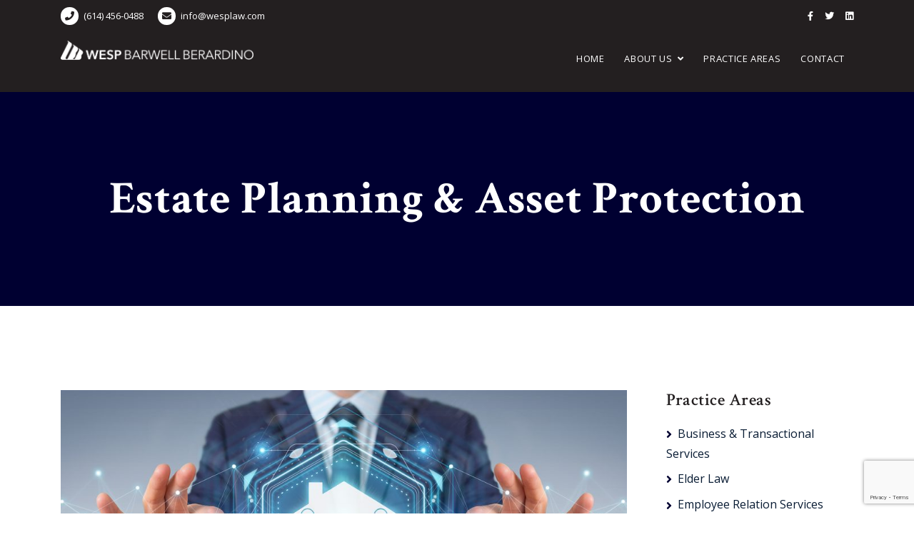

--- FILE ---
content_type: text/html; charset=UTF-8
request_url: https://www.wesplaw.com/practice-areas/estate-planning-asset-protection/
body_size: 13842
content:
<!DOCTYPE html>
<html lang="en-US">
   <head>
      <meta charset="UTF-8">
      <meta name="viewport" content="width=device-width, initial-scale=1.0">
      <meta name='robots' content='index, follow, max-image-preview:large, max-snippet:-1, max-video-preview:-1' />
	<style>img:is([sizes="auto" i], [sizes^="auto," i]) { contain-intrinsic-size: 3000px 1500px }</style>
	
	<!-- This site is optimized with the Yoast SEO plugin v24.8.1 - https://yoast.com/wordpress/plugins/seo/ -->
	<title>Estate Planning &amp; Asset Protection | Wesp Barwell Berardino, LLC</title>
	<link rel="canonical" href="https://www.wesplaw.com/practice-areas/estate-planning-asset-protection/" />
	<meta property="og:locale" content="en_US" />
	<meta property="og:type" content="article" />
	<meta property="og:title" content="Estate Planning &amp; Asset Protection | Wesp Barwell Berardino, LLC" />
	<meta property="og:description" content="A comprehensive estate plan that is tailored to your family’s particular needs ensures proper protection and disposition of your assets in accordance to your wishes." />
	<meta property="og:url" content="https://www.wesplaw.com/practice-areas/estate-planning-asset-protection/" />
	<meta property="og:site_name" content="Wesp Barwell Berardino, LLC" />
	<meta property="article:publisher" content="https://www.facebook.com/wesplaw" />
	<meta property="article:modified_time" content="2021-08-07T14:24:56+00:00" />
	<meta property="og:image" content="https://www.wesplaw.com/wp-content/uploads/2019/01/estate-planning.jpg" />
	<meta property="og:image:width" content="1500" />
	<meta property="og:image:height" content="760" />
	<meta property="og:image:type" content="image/jpeg" />
	<meta name="twitter:card" content="summary_large_image" />
	<meta name="twitter:label1" content="Est. reading time" />
	<meta name="twitter:data1" content="1 minute" />
	<script type="application/ld+json" class="yoast-schema-graph">{"@context":"https://schema.org","@graph":[{"@type":"WebPage","@id":"https://www.wesplaw.com/practice-areas/estate-planning-asset-protection/","url":"https://www.wesplaw.com/practice-areas/estate-planning-asset-protection/","name":"Estate Planning & Asset Protection | Wesp Barwell Berardino, LLC","isPartOf":{"@id":"https://www.wesplaw.com/#website"},"primaryImageOfPage":{"@id":"https://www.wesplaw.com/practice-areas/estate-planning-asset-protection/#primaryimage"},"image":{"@id":"https://www.wesplaw.com/practice-areas/estate-planning-asset-protection/#primaryimage"},"thumbnailUrl":"https://www.wesplaw.com/wp-content/uploads/2019/01/estate-planning.jpg","datePublished":"2019-01-28T19:33:15+00:00","dateModified":"2021-08-07T14:24:56+00:00","breadcrumb":{"@id":"https://www.wesplaw.com/practice-areas/estate-planning-asset-protection/#breadcrumb"},"inLanguage":"en-US","potentialAction":[{"@type":"ReadAction","target":["https://www.wesplaw.com/practice-areas/estate-planning-asset-protection/"]}]},{"@type":"ImageObject","inLanguage":"en-US","@id":"https://www.wesplaw.com/practice-areas/estate-planning-asset-protection/#primaryimage","url":"https://www.wesplaw.com/wp-content/uploads/2019/01/estate-planning.jpg","contentUrl":"https://www.wesplaw.com/wp-content/uploads/2019/01/estate-planning.jpg","width":1500,"height":760,"caption":"Businessman on blurred background using family care insurance application 3D rendering"},{"@type":"BreadcrumbList","@id":"https://www.wesplaw.com/practice-areas/estate-planning-asset-protection/#breadcrumb","itemListElement":[{"@type":"ListItem","position":1,"name":"Home","item":"https://www.wesplaw.com/"},{"@type":"ListItem","position":2,"name":"Estate Planning &#038; Asset Protection"}]},{"@type":"WebSite","@id":"https://www.wesplaw.com/#website","url":"https://www.wesplaw.com/","name":"Wesp Barwell Berardino, LLC","description":"Relationships Bring Results","publisher":{"@id":"https://www.wesplaw.com/#organization"},"potentialAction":[{"@type":"SearchAction","target":{"@type":"EntryPoint","urlTemplate":"https://www.wesplaw.com/?s={search_term_string}"},"query-input":{"@type":"PropertyValueSpecification","valueRequired":true,"valueName":"search_term_string"}}],"inLanguage":"en-US"},{"@type":"Organization","@id":"https://www.wesplaw.com/#organization","name":"Wesp Barwell","url":"https://www.wesplaw.com/","logo":{"@type":"ImageObject","inLanguage":"en-US","@id":"https://www.wesplaw.com/#/schema/logo/image/","url":"https://wesplaw.com/wp-content/uploads/2020/05/WESP_Icon.png","contentUrl":"https://wesplaw.com/wp-content/uploads/2020/05/WESP_Icon.png","width":300,"height":105,"caption":"Wesp Barwell"},"image":{"@id":"https://www.wesplaw.com/#/schema/logo/image/"},"sameAs":["https://www.facebook.com/wesplaw","https://www.linkedin.com/company/wesp-barwell-co-llc/about/"]}]}</script>
	<!-- / Yoast SEO plugin. -->


<link rel='dns-prefetch' href='//www.google.com' />
<link rel='dns-prefetch' href='//fonts.googleapis.com' />
<link rel="alternate" type="application/rss+xml" title="Wesp Barwell Berardino, LLC &raquo; Feed" href="https://www.wesplaw.com/feed/" />
<link rel="alternate" type="application/rss+xml" title="Wesp Barwell Berardino, LLC &raquo; Comments Feed" href="https://www.wesplaw.com/comments/feed/" />
		<!-- This site uses the Google Analytics by MonsterInsights plugin v7.18.0 - Using Analytics tracking - https://www.monsterinsights.com/ -->
							<script src="//www.googletagmanager.com/gtag/js?id=UA-21380972-1"  type="text/javascript" data-cfasync="false" async></script>
			<script type="text/javascript" data-cfasync="false">
				var mi_version = '7.18.0';
				var mi_track_user = true;
				var mi_no_track_reason = '';
				
								var disableStr = 'ga-disable-UA-21380972-1';

				/* Function to detect opted out users */
				function __gtagTrackerIsOptedOut() {
					return document.cookie.indexOf( disableStr + '=true' ) > - 1;
				}

				/* Disable tracking if the opt-out cookie exists. */
				if ( __gtagTrackerIsOptedOut() ) {
					window[disableStr] = true;
				}

				/* Opt-out function */
				function __gtagTrackerOptout() {
					document.cookie = disableStr + '=true; expires=Thu, 31 Dec 2099 23:59:59 UTC; path=/';
					window[disableStr] = true;
				}

				if ( 'undefined' === typeof gaOptout ) {
					function gaOptout() {
						__gtagTrackerOptout();
					}
				}
								window.dataLayer = window.dataLayer || [];
				if ( mi_track_user ) {
					function __gtagTracker() {dataLayer.push( arguments );}
					__gtagTracker( 'js', new Date() );
					__gtagTracker( 'set', {
						'developer_id.dZGIzZG' : true,
						                    });
					__gtagTracker( 'config', 'UA-21380972-1', {
						forceSSL:true,link_attribution:true,					} );
										window.gtag = __gtagTracker;										(
						function () {
							/* https://developers.google.com/analytics/devguides/collection/analyticsjs/ */
							/* ga and __gaTracker compatibility shim. */
							var noopfn = function () {
								return null;
							};
							var newtracker = function () {
								return new Tracker();
							};
							var Tracker = function () {
								return null;
							};
							var p = Tracker.prototype;
							p.get = noopfn;
							p.set = noopfn;
							p.send = function (){
								var args = Array.prototype.slice.call(arguments);
								args.unshift( 'send' );
								__gaTracker.apply(null, args);
							};
							var __gaTracker = function () {
								var len = arguments.length;
								if ( len === 0 ) {
									return;
								}
								var f = arguments[len - 1];
								if ( typeof f !== 'object' || f === null || typeof f.hitCallback !== 'function' ) {
									if ( 'send' === arguments[0] ) {
										var hitConverted, hitObject = false, action;
										if ( 'event' === arguments[1] ) {
											if ( 'undefined' !== typeof arguments[3] ) {
												hitObject = {
													'eventAction': arguments[3],
													'eventCategory': arguments[2],
													'eventLabel': arguments[4],
													'value': arguments[5] ? arguments[5] : 1,
												}
											}
										}
										if ( 'pageview' === arguments[1] ) {
											if ( 'undefined' !== typeof arguments[2] ) {
												hitObject = {
													'eventAction': 'page_view',
													'page_path' : arguments[2],
												}
											}
										}
										if ( typeof arguments[2] === 'object' ) {
											hitObject = arguments[2];
										}
										if ( typeof arguments[5] === 'object' ) {
											Object.assign( hitObject, arguments[5] );
										}
										if ( 'undefined' !== typeof arguments[1].hitType ) {
											hitObject = arguments[1];
											if ( 'pageview' === hitObject.hitType ) {
												hitObject.eventAction = 'page_view';
											}
										}
										if ( hitObject ) {
											action = 'timing' === arguments[1].hitType ? 'timing_complete' : hitObject.eventAction;
											hitConverted = mapArgs( hitObject );
											__gtagTracker( 'event', action, hitConverted );
										}
									}
									return;
								}

								function mapArgs( args ) {
									var arg, hit = {};
									var gaMap = {
										'eventCategory': 'event_category',
										'eventAction': 'event_action',
										'eventLabel': 'event_label',
										'eventValue': 'event_value',
										'nonInteraction': 'non_interaction',
										'timingCategory': 'event_category',
										'timingVar': 'name',
										'timingValue': 'value',
										'timingLabel': 'event_label',
										'page' : 'page_path',
										'location' : 'page_location',
										'title' : 'page_title',
									};
									for ( arg in args ) {
										if ( args.hasOwnProperty(arg) && gaMap.hasOwnProperty(arg) ) {
											hit[gaMap[arg]] = args[arg];
										} else {
											hit[arg] = args[arg];
										}
									}
									return hit;
								}

								try {
									f.hitCallback();
								} catch ( ex ) {
								}
							};
							__gaTracker.create = newtracker;
							__gaTracker.getByName = newtracker;
							__gaTracker.getAll = function () {
								return [];
							};
							__gaTracker.remove = noopfn;
							__gaTracker.loaded = true;
							window['__gaTracker'] = __gaTracker;
						}
					)();
									} else {
										console.log( "" );
					( function () {
							function __gtagTracker() {
								return null;
							}
							window['__gtagTracker'] = __gtagTracker;
							window['gtag'] = __gtagTracker;
					} )();
									}
			</script>
				<!-- / Google Analytics by MonsterInsights -->
		<script type="text/javascript">
/* <![CDATA[ */
window._wpemojiSettings = {"baseUrl":"https:\/\/s.w.org\/images\/core\/emoji\/16.0.1\/72x72\/","ext":".png","svgUrl":"https:\/\/s.w.org\/images\/core\/emoji\/16.0.1\/svg\/","svgExt":".svg","source":{"concatemoji":"https:\/\/www.wesplaw.com\/wp-includes\/js\/wp-emoji-release.min.js?ver=6.8.3"}};
/*! This file is auto-generated */
!function(s,n){var o,i,e;function c(e){try{var t={supportTests:e,timestamp:(new Date).valueOf()};sessionStorage.setItem(o,JSON.stringify(t))}catch(e){}}function p(e,t,n){e.clearRect(0,0,e.canvas.width,e.canvas.height),e.fillText(t,0,0);var t=new Uint32Array(e.getImageData(0,0,e.canvas.width,e.canvas.height).data),a=(e.clearRect(0,0,e.canvas.width,e.canvas.height),e.fillText(n,0,0),new Uint32Array(e.getImageData(0,0,e.canvas.width,e.canvas.height).data));return t.every(function(e,t){return e===a[t]})}function u(e,t){e.clearRect(0,0,e.canvas.width,e.canvas.height),e.fillText(t,0,0);for(var n=e.getImageData(16,16,1,1),a=0;a<n.data.length;a++)if(0!==n.data[a])return!1;return!0}function f(e,t,n,a){switch(t){case"flag":return n(e,"\ud83c\udff3\ufe0f\u200d\u26a7\ufe0f","\ud83c\udff3\ufe0f\u200b\u26a7\ufe0f")?!1:!n(e,"\ud83c\udde8\ud83c\uddf6","\ud83c\udde8\u200b\ud83c\uddf6")&&!n(e,"\ud83c\udff4\udb40\udc67\udb40\udc62\udb40\udc65\udb40\udc6e\udb40\udc67\udb40\udc7f","\ud83c\udff4\u200b\udb40\udc67\u200b\udb40\udc62\u200b\udb40\udc65\u200b\udb40\udc6e\u200b\udb40\udc67\u200b\udb40\udc7f");case"emoji":return!a(e,"\ud83e\udedf")}return!1}function g(e,t,n,a){var r="undefined"!=typeof WorkerGlobalScope&&self instanceof WorkerGlobalScope?new OffscreenCanvas(300,150):s.createElement("canvas"),o=r.getContext("2d",{willReadFrequently:!0}),i=(o.textBaseline="top",o.font="600 32px Arial",{});return e.forEach(function(e){i[e]=t(o,e,n,a)}),i}function t(e){var t=s.createElement("script");t.src=e,t.defer=!0,s.head.appendChild(t)}"undefined"!=typeof Promise&&(o="wpEmojiSettingsSupports",i=["flag","emoji"],n.supports={everything:!0,everythingExceptFlag:!0},e=new Promise(function(e){s.addEventListener("DOMContentLoaded",e,{once:!0})}),new Promise(function(t){var n=function(){try{var e=JSON.parse(sessionStorage.getItem(o));if("object"==typeof e&&"number"==typeof e.timestamp&&(new Date).valueOf()<e.timestamp+604800&&"object"==typeof e.supportTests)return e.supportTests}catch(e){}return null}();if(!n){if("undefined"!=typeof Worker&&"undefined"!=typeof OffscreenCanvas&&"undefined"!=typeof URL&&URL.createObjectURL&&"undefined"!=typeof Blob)try{var e="postMessage("+g.toString()+"("+[JSON.stringify(i),f.toString(),p.toString(),u.toString()].join(",")+"));",a=new Blob([e],{type:"text/javascript"}),r=new Worker(URL.createObjectURL(a),{name:"wpTestEmojiSupports"});return void(r.onmessage=function(e){c(n=e.data),r.terminate(),t(n)})}catch(e){}c(n=g(i,f,p,u))}t(n)}).then(function(e){for(var t in e)n.supports[t]=e[t],n.supports.everything=n.supports.everything&&n.supports[t],"flag"!==t&&(n.supports.everythingExceptFlag=n.supports.everythingExceptFlag&&n.supports[t]);n.supports.everythingExceptFlag=n.supports.everythingExceptFlag&&!n.supports.flag,n.DOMReady=!1,n.readyCallback=function(){n.DOMReady=!0}}).then(function(){return e}).then(function(){var e;n.supports.everything||(n.readyCallback(),(e=n.source||{}).concatemoji?t(e.concatemoji):e.wpemoji&&e.twemoji&&(t(e.twemoji),t(e.wpemoji)))}))}((window,document),window._wpemojiSettings);
/* ]]> */
</script>
<style id='wp-emoji-styles-inline-css' type='text/css'>

	img.wp-smiley, img.emoji {
		display: inline !important;
		border: none !important;
		box-shadow: none !important;
		height: 1em !important;
		width: 1em !important;
		margin: 0 0.07em !important;
		vertical-align: -0.1em !important;
		background: none !important;
		padding: 0 !important;
	}
</style>
<link rel='stylesheet' id='wp-block-library-css' href='https://www.wesplaw.com/wp-includes/css/dist/block-library/style.min.css?ver=6.8.3' type='text/css' media='all' />
<style id='classic-theme-styles-inline-css' type='text/css'>
/*! This file is auto-generated */
.wp-block-button__link{color:#fff;background-color:#32373c;border-radius:9999px;box-shadow:none;text-decoration:none;padding:calc(.667em + 2px) calc(1.333em + 2px);font-size:1.125em}.wp-block-file__button{background:#32373c;color:#fff;text-decoration:none}
</style>
<style id='global-styles-inline-css' type='text/css'>
:root{--wp--preset--aspect-ratio--square: 1;--wp--preset--aspect-ratio--4-3: 4/3;--wp--preset--aspect-ratio--3-4: 3/4;--wp--preset--aspect-ratio--3-2: 3/2;--wp--preset--aspect-ratio--2-3: 2/3;--wp--preset--aspect-ratio--16-9: 16/9;--wp--preset--aspect-ratio--9-16: 9/16;--wp--preset--color--black: #000000;--wp--preset--color--cyan-bluish-gray: #abb8c3;--wp--preset--color--white: #ffffff;--wp--preset--color--pale-pink: #f78da7;--wp--preset--color--vivid-red: #cf2e2e;--wp--preset--color--luminous-vivid-orange: #ff6900;--wp--preset--color--luminous-vivid-amber: #fcb900;--wp--preset--color--light-green-cyan: #7bdcb5;--wp--preset--color--vivid-green-cyan: #00d084;--wp--preset--color--pale-cyan-blue: #8ed1fc;--wp--preset--color--vivid-cyan-blue: #0693e3;--wp--preset--color--vivid-purple: #9b51e0;--wp--preset--gradient--vivid-cyan-blue-to-vivid-purple: linear-gradient(135deg,rgba(6,147,227,1) 0%,rgb(155,81,224) 100%);--wp--preset--gradient--light-green-cyan-to-vivid-green-cyan: linear-gradient(135deg,rgb(122,220,180) 0%,rgb(0,208,130) 100%);--wp--preset--gradient--luminous-vivid-amber-to-luminous-vivid-orange: linear-gradient(135deg,rgba(252,185,0,1) 0%,rgba(255,105,0,1) 100%);--wp--preset--gradient--luminous-vivid-orange-to-vivid-red: linear-gradient(135deg,rgba(255,105,0,1) 0%,rgb(207,46,46) 100%);--wp--preset--gradient--very-light-gray-to-cyan-bluish-gray: linear-gradient(135deg,rgb(238,238,238) 0%,rgb(169,184,195) 100%);--wp--preset--gradient--cool-to-warm-spectrum: linear-gradient(135deg,rgb(74,234,220) 0%,rgb(151,120,209) 20%,rgb(207,42,186) 40%,rgb(238,44,130) 60%,rgb(251,105,98) 80%,rgb(254,248,76) 100%);--wp--preset--gradient--blush-light-purple: linear-gradient(135deg,rgb(255,206,236) 0%,rgb(152,150,240) 100%);--wp--preset--gradient--blush-bordeaux: linear-gradient(135deg,rgb(254,205,165) 0%,rgb(254,45,45) 50%,rgb(107,0,62) 100%);--wp--preset--gradient--luminous-dusk: linear-gradient(135deg,rgb(255,203,112) 0%,rgb(199,81,192) 50%,rgb(65,88,208) 100%);--wp--preset--gradient--pale-ocean: linear-gradient(135deg,rgb(255,245,203) 0%,rgb(182,227,212) 50%,rgb(51,167,181) 100%);--wp--preset--gradient--electric-grass: linear-gradient(135deg,rgb(202,248,128) 0%,rgb(113,206,126) 100%);--wp--preset--gradient--midnight: linear-gradient(135deg,rgb(2,3,129) 0%,rgb(40,116,252) 100%);--wp--preset--font-size--small: 13px;--wp--preset--font-size--medium: 20px;--wp--preset--font-size--large: 36px;--wp--preset--font-size--x-large: 42px;--wp--preset--spacing--20: 0.44rem;--wp--preset--spacing--30: 0.67rem;--wp--preset--spacing--40: 1rem;--wp--preset--spacing--50: 1.5rem;--wp--preset--spacing--60: 2.25rem;--wp--preset--spacing--70: 3.38rem;--wp--preset--spacing--80: 5.06rem;--wp--preset--shadow--natural: 6px 6px 9px rgba(0, 0, 0, 0.2);--wp--preset--shadow--deep: 12px 12px 50px rgba(0, 0, 0, 0.4);--wp--preset--shadow--sharp: 6px 6px 0px rgba(0, 0, 0, 0.2);--wp--preset--shadow--outlined: 6px 6px 0px -3px rgba(255, 255, 255, 1), 6px 6px rgba(0, 0, 0, 1);--wp--preset--shadow--crisp: 6px 6px 0px rgba(0, 0, 0, 1);}:where(.is-layout-flex){gap: 0.5em;}:where(.is-layout-grid){gap: 0.5em;}body .is-layout-flex{display: flex;}.is-layout-flex{flex-wrap: wrap;align-items: center;}.is-layout-flex > :is(*, div){margin: 0;}body .is-layout-grid{display: grid;}.is-layout-grid > :is(*, div){margin: 0;}:where(.wp-block-columns.is-layout-flex){gap: 2em;}:where(.wp-block-columns.is-layout-grid){gap: 2em;}:where(.wp-block-post-template.is-layout-flex){gap: 1.25em;}:where(.wp-block-post-template.is-layout-grid){gap: 1.25em;}.has-black-color{color: var(--wp--preset--color--black) !important;}.has-cyan-bluish-gray-color{color: var(--wp--preset--color--cyan-bluish-gray) !important;}.has-white-color{color: var(--wp--preset--color--white) !important;}.has-pale-pink-color{color: var(--wp--preset--color--pale-pink) !important;}.has-vivid-red-color{color: var(--wp--preset--color--vivid-red) !important;}.has-luminous-vivid-orange-color{color: var(--wp--preset--color--luminous-vivid-orange) !important;}.has-luminous-vivid-amber-color{color: var(--wp--preset--color--luminous-vivid-amber) !important;}.has-light-green-cyan-color{color: var(--wp--preset--color--light-green-cyan) !important;}.has-vivid-green-cyan-color{color: var(--wp--preset--color--vivid-green-cyan) !important;}.has-pale-cyan-blue-color{color: var(--wp--preset--color--pale-cyan-blue) !important;}.has-vivid-cyan-blue-color{color: var(--wp--preset--color--vivid-cyan-blue) !important;}.has-vivid-purple-color{color: var(--wp--preset--color--vivid-purple) !important;}.has-black-background-color{background-color: var(--wp--preset--color--black) !important;}.has-cyan-bluish-gray-background-color{background-color: var(--wp--preset--color--cyan-bluish-gray) !important;}.has-white-background-color{background-color: var(--wp--preset--color--white) !important;}.has-pale-pink-background-color{background-color: var(--wp--preset--color--pale-pink) !important;}.has-vivid-red-background-color{background-color: var(--wp--preset--color--vivid-red) !important;}.has-luminous-vivid-orange-background-color{background-color: var(--wp--preset--color--luminous-vivid-orange) !important;}.has-luminous-vivid-amber-background-color{background-color: var(--wp--preset--color--luminous-vivid-amber) !important;}.has-light-green-cyan-background-color{background-color: var(--wp--preset--color--light-green-cyan) !important;}.has-vivid-green-cyan-background-color{background-color: var(--wp--preset--color--vivid-green-cyan) !important;}.has-pale-cyan-blue-background-color{background-color: var(--wp--preset--color--pale-cyan-blue) !important;}.has-vivid-cyan-blue-background-color{background-color: var(--wp--preset--color--vivid-cyan-blue) !important;}.has-vivid-purple-background-color{background-color: var(--wp--preset--color--vivid-purple) !important;}.has-black-border-color{border-color: var(--wp--preset--color--black) !important;}.has-cyan-bluish-gray-border-color{border-color: var(--wp--preset--color--cyan-bluish-gray) !important;}.has-white-border-color{border-color: var(--wp--preset--color--white) !important;}.has-pale-pink-border-color{border-color: var(--wp--preset--color--pale-pink) !important;}.has-vivid-red-border-color{border-color: var(--wp--preset--color--vivid-red) !important;}.has-luminous-vivid-orange-border-color{border-color: var(--wp--preset--color--luminous-vivid-orange) !important;}.has-luminous-vivid-amber-border-color{border-color: var(--wp--preset--color--luminous-vivid-amber) !important;}.has-light-green-cyan-border-color{border-color: var(--wp--preset--color--light-green-cyan) !important;}.has-vivid-green-cyan-border-color{border-color: var(--wp--preset--color--vivid-green-cyan) !important;}.has-pale-cyan-blue-border-color{border-color: var(--wp--preset--color--pale-cyan-blue) !important;}.has-vivid-cyan-blue-border-color{border-color: var(--wp--preset--color--vivid-cyan-blue) !important;}.has-vivid-purple-border-color{border-color: var(--wp--preset--color--vivid-purple) !important;}.has-vivid-cyan-blue-to-vivid-purple-gradient-background{background: var(--wp--preset--gradient--vivid-cyan-blue-to-vivid-purple) !important;}.has-light-green-cyan-to-vivid-green-cyan-gradient-background{background: var(--wp--preset--gradient--light-green-cyan-to-vivid-green-cyan) !important;}.has-luminous-vivid-amber-to-luminous-vivid-orange-gradient-background{background: var(--wp--preset--gradient--luminous-vivid-amber-to-luminous-vivid-orange) !important;}.has-luminous-vivid-orange-to-vivid-red-gradient-background{background: var(--wp--preset--gradient--luminous-vivid-orange-to-vivid-red) !important;}.has-very-light-gray-to-cyan-bluish-gray-gradient-background{background: var(--wp--preset--gradient--very-light-gray-to-cyan-bluish-gray) !important;}.has-cool-to-warm-spectrum-gradient-background{background: var(--wp--preset--gradient--cool-to-warm-spectrum) !important;}.has-blush-light-purple-gradient-background{background: var(--wp--preset--gradient--blush-light-purple) !important;}.has-blush-bordeaux-gradient-background{background: var(--wp--preset--gradient--blush-bordeaux) !important;}.has-luminous-dusk-gradient-background{background: var(--wp--preset--gradient--luminous-dusk) !important;}.has-pale-ocean-gradient-background{background: var(--wp--preset--gradient--pale-ocean) !important;}.has-electric-grass-gradient-background{background: var(--wp--preset--gradient--electric-grass) !important;}.has-midnight-gradient-background{background: var(--wp--preset--gradient--midnight) !important;}.has-small-font-size{font-size: var(--wp--preset--font-size--small) !important;}.has-medium-font-size{font-size: var(--wp--preset--font-size--medium) !important;}.has-large-font-size{font-size: var(--wp--preset--font-size--large) !important;}.has-x-large-font-size{font-size: var(--wp--preset--font-size--x-large) !important;}
:where(.wp-block-post-template.is-layout-flex){gap: 1.25em;}:where(.wp-block-post-template.is-layout-grid){gap: 1.25em;}
:where(.wp-block-columns.is-layout-flex){gap: 2em;}:where(.wp-block-columns.is-layout-grid){gap: 2em;}
:root :where(.wp-block-pullquote){font-size: 1.5em;line-height: 1.6;}
</style>
<link rel='stylesheet' id='contact-form-7-css' href='https://www.wesplaw.com/wp-content/plugins/contact-form-7/includes/css/styles.css?ver=5.4.2' type='text/css' media='all' />
<link rel='stylesheet' id='lawyers-fonts-css' href='//fonts.googleapis.com/css?family=Crimson+Text%3A400%2C400i%2C600%2C700%2C700i' type='text/css' media='all' />
<link rel='stylesheet' id='elementor-icons-css' href='https://www.wesplaw.com/wp-content/plugins/elementor/assets/lib/eicons/css/elementor-icons.min.css?ver=5.6.2' type='text/css' media='all' />
<link rel='stylesheet' id='elementor-animations-css' href='https://www.wesplaw.com/wp-content/plugins/elementor/assets/lib/animations/animations.min.css?ver=2.9.8' type='text/css' media='all' />
<link rel='stylesheet' id='elementor-frontend-css' href='https://www.wesplaw.com/wp-content/plugins/elementor/assets/css/frontend.min.css?ver=2.9.8' type='text/css' media='all' />
<link rel='stylesheet' id='elementor-global-css' href='https://www.wesplaw.com/wp-content/uploads/elementor/css/global.css?ver=1592844270' type='text/css' media='all' />
<link rel='stylesheet' id='elementor-post-1364-css' href='https://www.wesplaw.com/wp-content/uploads/elementor/css/post-1364.css?ver=1592844267' type='text/css' media='all' />
<link rel='stylesheet' id='elementor-post-39-css' href='https://www.wesplaw.com/wp-content/uploads/elementor/css/post-39.css?ver=1628532123' type='text/css' media='all' />
<link rel='stylesheet' id='bootstrap-css' href='https://www.wesplaw.com/wp-content/themes/lawyers/css/bootstrap/css/bootstrap.css' type='text/css' media='all' />
<link rel='stylesheet' id='font-awesome1-css' href='https://www.wesplaw.com/wp-content/themes/lawyers/css/fontawesome/css/all.min.css' type='text/css' media='all' />
<link rel='stylesheet' id='owl-carousel-css' href='https://www.wesplaw.com/wp-content/themes/lawyers/js/owl-carousel/owl.carousel.min.css' type='text/css' media='all' />
<link rel='stylesheet' id='lawyers-style-css' href='https://www.wesplaw.com/wp-content/themes/lawyers/style.css' type='text/css' media='all' />
<style id='lawyers-style-inline-css' type='text/css'>
body{font-family: Crimson Text;font-size: 16px;color: #081b33;}h1,h2,h3,h4,h5,h6, .logo, blockquote, .elementor-testimonial-content{font-family:Crimson Text;}.pcolor, .pcolori .elementor-icon, a, a:hover, .intro-big-italic, .section-title, .single-subtitle, .practice-icon, .circle-icon, .view-more a:hover, .lawyer-social li a, .faq-title a:hover, .active a, .blog-title a:hover, .articles-title a:hover, .blog-date li i, .blog-date li a:hover, .blog-button a, .widget_categories ul li a:hover, .widget_archive ul li a:hover, .widget_recent_entries ul li a:hover, .widget_categories ul li:before, .widget_archive ul li:before, .widget_recent_entries ul li:before, .widget_tag_cloud a:hover, .tagcloud a:hover, .contact-right ul li span, #submit-evaluation, #submit-contact, #submit, .footer-social li a:hover, .page-numbers, .scrollup i, .social-media li a:hover, .meta-categ a:hover, .practice-title-v2 a:hover, .lawyer-position, .lawyer-title a:hover, .heading-subtitle, .list-items li:before{color:#000031;}.page-head, .owl-theme .owl-dots .owl-dot span, .section-title:before, .practice-item:hover, .circle-icon:hover, .view-more a, .lawyer:after, .lawyer-social li a:hover, .about-section:after, .case:after, .blog-button a:hover, .widget_tag_cloud a, .tagcloud a, #submit-evaluation:hover, #submit-contact:hover, #submit:hover, .page-numbers:hover, .current-page, .current-page:hover, .info-circle, .meta-categ a, .tags-single-page a, .practice-circle, .elementor-button{background-color:#000031;}.practice-item, .view-more a, .lawyer-social li a, .circle-icon, .blog-button a, .widget_tag_cloud a, .tagcloud a, #submit-evaluation, #submit-contact, #submit, .page-numbers, .page-numbers:hover, .page-numbers:hover, .current-page, .current-page:hover, .meta-categ a, .heading-subtitle, .elementor-button{border-color:#000031;}.heading-subtitle span, .elementor-button.elementor-size-sm:hover{color:#000031; border-color:#000031;}.widget_categories ul li a, .widget_archive ul li a, .widget_recent_entries ul li a{color:#081b33;}#header-bar, .menu-nav ul, .scrollup i, .mobile-menu-holder{background:#231f20;}.header-info .fa-phone, .header-info .fa-envelope{color:#231f20;}h1, h2, h3, h4, h5, h6, blockquote, .intro-msg, .practice-title, .circle-title, .small-title, .lawyer-title, .testimonial-client strong, .lawyer-bio h3, .about-title h3, .faq-title a, .case-2col-title, .case-1col-title, .blog-title, .practice-single-page-title, .blog-title a, .articles-title a, .widgettitle, .single-page-tags, .comment-author cite, .comment-author .author a:link, #contact-form-holder label{color:#231f20;}.menu-nav li a, .menu-mobile li a{color:#ffffff;}.menu-nav li a:hover, .menu-nav li.current-menu-item .sub-menu li a:hover, .menu-mobile li:hover > a, .menu-mobile li.current-menu-item > a{color:#ffffff;}.menu-nav li.current-menu-item > a, .menu-nav > li.current-menu-ancestor > a{color:#ffffff;border:1px solid #ffffff;}.menu-nav > li.current-menu-ancestor .sub-menu li.current-menu-ancestor > a, .sub-menu li.current-menu-item > a{color:#ffffff;border:none;}.slider-caption{color:#ffffff;}.page-head, .page-title{color:#ffffff;}.post-subtitle:before{background:#ffffff;}#footer-var1, #footer-var2{background:#231f20;color:#ffffff;}.foo-block .widgettitle{color:#ffffff;}.footer-social li a{color:#ffffff;}a.btn-white{color:#404040;}
</style>
<link rel='stylesheet' id='eael-general-css' href='https://www.wesplaw.com/wp-content/plugins/essential-addons-for-elementor-lite/assets/front-end/css/view/general.min.css?ver=5.7.2' type='text/css' media='all' />
<link rel='stylesheet' id='google-fonts-1-css' href='https://fonts.googleapis.com/css?family=Crimson+Text%3A100%2C100italic%2C200%2C200italic%2C300%2C300italic%2C400%2C400italic%2C500%2C500italic%2C600%2C600italic%2C700%2C700italic%2C800%2C800italic%2C900%2C900italic%7COpen+Sans%3A100%2C100italic%2C200%2C200italic%2C300%2C300italic%2C400%2C400italic%2C500%2C500italic%2C600%2C600italic%2C700%2C700italic%2C800%2C800italic%2C900%2C900italic&#038;ver=6.8.3' type='text/css' media='all' />
<script type="text/javascript" id="monsterinsights-frontend-script-js-extra">
/* <![CDATA[ */
var monsterinsights_frontend = {"js_events_tracking":"true","download_extensions":"doc,pdf,ppt,zip,xls,docx,pptx,xlsx","inbound_paths":"[{\"path\":\"\\\/go\\\/\",\"label\":\"affiliate\"},{\"path\":\"\\\/recommend\\\/\",\"label\":\"affiliate\"}]","home_url":"https:\/\/www.wesplaw.com","hash_tracking":"false","ua":"UA-21380972-1"};
/* ]]> */
</script>
<script type="text/javascript" src="https://www.wesplaw.com/wp-content/plugins/google-analytics-for-wordpress/assets/js/frontend-gtag.min.js?ver=7.18.0" id="monsterinsights-frontend-script-js"></script>
<script type="text/javascript" src="https://www.wesplaw.com/wp-includes/js/jquery/jquery.min.js?ver=3.7.1" id="jquery-core-js"></script>
<script type="text/javascript" src="https://www.wesplaw.com/wp-includes/js/jquery/jquery-migrate.min.js?ver=3.4.1" id="jquery-migrate-js"></script>
<link rel="https://api.w.org/" href="https://www.wesplaw.com/wp-json/" /><link rel="alternate" title="JSON" type="application/json" href="https://www.wesplaw.com/wp-json/wp/v2/mt_practice_areas/39" /><link rel="EditURI" type="application/rsd+xml" title="RSD" href="https://www.wesplaw.com/xmlrpc.php?rsd" />
<link rel='shortlink' href='https://www.wesplaw.com/?p=39' />
<link rel="alternate" title="oEmbed (JSON)" type="application/json+oembed" href="https://www.wesplaw.com/wp-json/oembed/1.0/embed?url=https%3A%2F%2Fwww.wesplaw.com%2Fpractice-areas%2Festate-planning-asset-protection%2F" />
<link rel="alternate" title="oEmbed (XML)" type="text/xml+oembed" href="https://www.wesplaw.com/wp-json/oembed/1.0/embed?url=https%3A%2F%2Fwww.wesplaw.com%2Fpractice-areas%2Festate-planning-asset-protection%2F&#038;format=xml" />
<style type="text/css">.recentcomments a{display:inline !important;padding:0 !important;margin:0 !important;}</style><link rel="icon" href="https://www.wesplaw.com/wp-content/uploads/2020/05/icon-150x150.png" sizes="32x32" />
<link rel="icon" href="https://www.wesplaw.com/wp-content/uploads/2020/05/icon.png" sizes="192x192" />
<link rel="apple-touch-icon" href="https://www.wesplaw.com/wp-content/uploads/2020/05/icon.png" />
<meta name="msapplication-TileImage" content="https://www.wesplaw.com/wp-content/uploads/2020/05/icon.png" />
		<style type="text/css" id="wp-custom-css">
			.logo img{
	max-width: 270px;
	position: relative;
	top: -12px;
}

.home footer{
	margin-top: 0;
}

.practice-circle, .elementor-button {
    background-color: #231F20;
}

@media (max-width: 699px){
.slider-caption h1, .slider-caption h2 {
    font-size: 16px;
}
	
	.slider-caption h4 {
    font-size: 10px;
}
}		</style>
		<style id="kirki-inline-styles"></style>     
   </head>
   <body class="wp-singular mt_practice_areas-template-default single single-mt_practice_areas postid-39 wp-custom-logo wp-theme-lawyers elementor-default elementor-kit-1364 elementor-page elementor-page-39" >
   
   
<div class="menu-mask"></div>
   <!-- /menu-mask -->
   <div class="mobile-menu-holder">
      <div class="modal-menu-container">
         <div class="exit-mobile">
            <span class="icon-bar1"></span>
            <span class="icon-bar2"></span>
         </div>
         <ul id="menu-menu-1" class="menu-mobile"><li id="menu-item-272" class="menu-item menu-item-type-post_type menu-item-object-page menu-item-home menu-item-272"><a href="https://www.wesplaw.com/">Home</a></li>
<li id="menu-item-662" class="menu-item menu-item-type-post_type menu-item-object-page menu-item-has-children menu-item-662"><a href="https://www.wesplaw.com/about-us/">About Us</a>
<ul class="sub-menu">
	<li id="menu-item-66" class="menu-item menu-item-type-post_type menu-item-object-page menu-item-66"><a href="https://www.wesplaw.com/about-us/our-people/">Our People</a></li>
</ul>
</li>
<li id="menu-item-752" class="menu-item menu-item-type-post_type menu-item-object-page menu-item-752"><a href="https://www.wesplaw.com/practice-areas/">Practice Areas</a></li>
<li id="menu-item-664" class="menu-item menu-item-type-post_type menu-item-object-page menu-item-664"><a href="https://www.wesplaw.com/contact/">Contact</a></li>
</ul>      </div>
      <div class="menu-contact">
         		
         <ul class="social-media">
                        <li><a class="social-facebook" href="https://www.facebook.com/wesplaw/" target="_blank"><i class="fab fa-facebook-f"></i></a></li>
                                    <li><a class="social-twitter" href="https://twitter.com/Wesplaw" target="_blank"><i class="fab fa-twitter"></i></a></li>
            			                        			            <li><a class="social-linkedin" href="https://www.linkedin.com/company/wesp-barwell-co-llc/about/" target="_blank"><i class="fab fa-linkedin"></i></a></li>
                                                                     </ul>
		 
      </div>
      <!-- /menu-contact-->
   </div>
   <!-- /mobile-menu-holder-->

<header id="header-bar" class="header-2">
         <div class="container">
		 
		  				 
			<div class="top-info">	 
            
            <div class="header-contact">
			
              <div class="header-info"><span class="info-circle"><i class="fa fa-phone"></i></span> (614) 456-0488</div>
			  
			  <div class="header-info"><span class="info-circle"><i class="fa fa-envelope"></i></span> info@wesplaw.com</div>

            </div>
            <!--/header-contact-->
			
			<ul class="social-media">
                        <li><a class="social-facebook" href="https://www.facebook.com/wesplaw/" target="_blank"><i class="fab fa-facebook-f"></i></a></li>
                                    <li><a class="social-twitter" href="https://twitter.com/Wesplaw" target="_blank"><i class="fab fa-twitter"></i></a></li>
            			                        			            <li><a class="social-linkedin" href="https://www.linkedin.com/company/wesp-barwell-co-llc/about/" target="_blank"><i class="fab fa-linkedin"></i></a></li>
                                                                     </ul>
			
			</div>
     
		<div class="header-wrap">
		  
		  				 
			<div class="logo logo-2"><a href="https://www.wesplaw.com/"><img class="img-fluid" src="https://www.wesplaw.com/wp-content/uploads/2025/04/wesp-barwell-berardino-white-horizontal-logo-1.png" alt="Wesp Barwell Berardino, LLC"/></a></div>	 
			
			  

			<div class="nav-holder nav-holder-1">
                  
                                    
                   <ul id="menu-menu-2" class="menu-nav  menu-nav-2"><li class="menu-item menu-item-type-post_type menu-item-object-page menu-item-home menu-item-272"><a href="https://www.wesplaw.com/">Home</a></li>
<li class="menu-item menu-item-type-post_type menu-item-object-page menu-item-has-children menu-item-662"><a href="https://www.wesplaw.com/about-us/">About Us</a>
<ul class="sub-menu">
	<li class="menu-item menu-item-type-post_type menu-item-object-page menu-item-66"><a href="https://www.wesplaw.com/about-us/our-people/">Our People</a></li>
</ul>
</li>
<li class="menu-item menu-item-type-post_type menu-item-object-page menu-item-752"><a href="https://www.wesplaw.com/practice-areas/">Practice Areas</a></li>
<li class="menu-item menu-item-type-post_type menu-item-object-page menu-item-664"><a href="https://www.wesplaw.com/contact/">Contact</a></li>
</ul>                   
                                         
                  </div>			
			
			<div class="nav-button-holder">
                  <button type="button" class="nav-button">
         <span class="icon-bar"></span>
         </button>
               </div>
      <!--nav-button-holder-->	 
			
			</div><!--/header-wrap-->
	     
      </div>
         <!-- container-->
      </header>   

 <div class="page-head  topnoimg " >
	
	<div class="inner-desc">
		<div class="container">
		<h1 class="page-title">Estate Planning &#038; Asset Protection</h1>
		</div>
	</div>
	
</div> 

<div class="page-content">

<div id="post-39" class="page-holder custom-page-template page-full fullscreen-page clearfix">
		<div data-elementor-type="wp-post" data-elementor-id="39" class="elementor elementor-39" data-elementor-settings="[]">
			<div class="elementor-inner">
				<div class="elementor-section-wrap">
							<section class="elementor-element elementor-element-6dfee4e3 elementor-section-boxed elementor-section-height-default elementor-section-height-default elementor-section elementor-top-section" data-id="6dfee4e3" data-element_type="section">
						<div class="elementor-container elementor-column-gap-default">
				<div class="elementor-row">
				<div class="elementor-element elementor-element-761f2b1c elementor-column elementor-col-50 elementor-top-column" data-id="761f2b1c" data-element_type="column">
			<div class="elementor-column-wrap  elementor-element-populated">
					<div class="elementor-widget-wrap">
				<div class="elementor-element elementor-element-60b998d8 elementor-widget elementor-widget-image" data-id="60b998d8" data-element_type="widget" data-widget_type="image.default">
				<div class="elementor-widget-container">
					<div class="elementor-image">
										<img decoding="async" src="https://www.wesplaw.com/wp-content/uploads/elementor/thumbs/estate-planning-pfd07u49t2fc09weuyudgabi3k84osq4x28rg9fts8.jpg" title="Businessman,On,Blurred,Background,Using,Family,Care,Insurance,Application,3d" alt="Businessman on blurred background using family care insurance application 3D rendering" />											</div>
				</div>
				</div>
				<div class="elementor-element elementor-element-6937097e elementor-widget elementor-widget-text-editor" data-id="6937097e" data-element_type="widget" data-widget_type="text-editor.default">
				<div class="elementor-widget-container">
					<div class="elementor-text-editor elementor-clearfix"><h3>Estate Planning &amp; Asset Protection</h3><p>A comprehensive estate plan requires a focused, dedicated, and tailored approach that is anchored in quality communication and aligned with your wishes. The close relationships we form with our clients provide the perfect approach to help structure these plans for our clients.</p><h5>Planning &amp; Protection</h5><ul><li>Estate Planning</li><li>Asset Protection Planning</li><li>Probate Avoidance Planning</li><li>Tax Planning</li><li>Child Protection Planning</li><li>Special Needs Planning</li></ul><h5>Documents Preparation</h5><ul><li>Last Wills</li><li>Revocable Trusts</li><li>Irrevocable Trusts</li><li>Durable Powers of Attorney</li><li>Healthcare Directives</li></ul></div>
				</div>
				</div>
						</div>
			</div>
		</div>
				<div class="elementor-element elementor-element-4969f5cd elementor-column elementor-col-50 elementor-top-column" data-id="4969f5cd" data-element_type="column">
			<div class="elementor-column-wrap  elementor-element-populated">
					<div class="elementor-widget-wrap">
				<div class="elementor-element elementor-element-298f0a73 elementor-widget elementor-widget-heading" data-id="298f0a73" data-element_type="widget" data-widget_type="heading.default">
				<div class="elementor-widget-container">
			<h5 class="elementor-heading-title elementor-size-default">Practice Areas</h5>		</div>
				</div>
				<div class="elementor-element elementor-element-4917267 elementor-widget elementor-widget-shortcode" data-id="4917267" data-element_type="widget" data-widget_type="shortcode.default">
				<div class="elementor-widget-container">
					<div class="elementor-shortcode"><div class="sidebar widget_recent_entries"><ul><li><a href="https://www.wesplaw.com/practice-areas/business-transactional-services/">Business &#038; Transactional Services</a></li><li><a href="https://www.wesplaw.com/practice-areas/elder-law/">Elder Law</a></li><li><a href="https://www.wesplaw.com/practice-areas/employee-relation-services/">Employee Relation Services</a></li><li><a href="https://www.wesplaw.com/practice-areas/estate-planning-asset-protection/">Estate Planning &#038; Asset Protection</a></li><li><a href="https://www.wesplaw.com/practice-areas/general-counsel-services/">General Counsel Services</a></li><li><a href="https://www.wesplaw.com/practice-areas/intellectual-property/">Intellectual Property</a></li><li><a href="https://www.wesplaw.com/practice-areas/it-services/">IT Services</a></li><li><a href="https://www.wesplaw.com/practice-areas/litigation-services/">Litigation Services</a></li><li><a href="https://www.wesplaw.com/practice-areas/probate-trust-administration/">Probate &#038; Trust Administration</a></li></ul></div></div>
				</div>
				</div>
				<div class="elementor-element elementor-element-249a0359 elementor-widget elementor-widget-text-editor" data-id="249a0359" data-element_type="widget" data-widget_type="text-editor.default">
				<div class="elementor-widget-container">
					<div class="elementor-text-editor elementor-clearfix"><h5 class="white-color">Need help?</h5><p>Contact us today for a free consultation and our experts will help you.</p><p><strong>Phone:</strong> 1-800-000-111<br /><strong>Email:</strong> contact@example.com</p><p><strong>Mon – Fri:</strong> 09:00 -17:00</p></div>
				</div>
				</div>
						</div>
			</div>
		</div>
						</div>
			</div>
		</section>
				<section class="elementor-element elementor-element-3e0076e7 elementor-section-boxed elementor-section-height-default elementor-section-height-default elementor-section elementor-top-section" data-id="3e0076e7" data-element_type="section" data-settings="{&quot;background_background&quot;:&quot;classic&quot;}">
							<div class="elementor-background-overlay"></div>
							<div class="elementor-container elementor-column-gap-default">
				<div class="elementor-row">
				<div class="elementor-element elementor-element-2fe89904 elementor-column elementor-col-100 elementor-top-column" data-id="2fe89904" data-element_type="column">
			<div class="elementor-column-wrap  elementor-element-populated">
					<div class="elementor-widget-wrap">
				<div class="elementor-element elementor-element-731eb085 heading-subtitle white elementor-widget elementor-widget-heading" data-id="731eb085" data-element_type="widget" data-widget_type="heading.default">
				<div class="elementor-widget-container">
			<span class="elementor-heading-title elementor-size-default">Contact Us</span>		</div>
				</div>
				<div class="elementor-element elementor-element-675ffaca heading-title white elementor-widget elementor-widget-heading" data-id="675ffaca" data-element_type="widget" data-widget_type="heading.default">
				<div class="elementor-widget-container">
			<h2 class="elementor-heading-title elementor-size-default">We're here to help you</h2>		</div>
				</div>
				<div class="elementor-element elementor-element-411cd29 elementor-widget elementor-widget-heading" data-id="411cd29" data-element_type="widget" data-widget_type="heading.default">
				<div class="elementor-widget-container">
			<p class="elementor-heading-title elementor-size-default">Call Now : 1-800-000-111 and make an appointment with one of our legal experts.</p>		</div>
				</div>
				<div class="elementor-element elementor-element-330b6773 btn-white-el elementor-widget elementor-widget-button" data-id="330b6773" data-element_type="widget" data-widget_type="button.default">
				<div class="elementor-widget-container">
					<div class="elementor-button-wrapper">
			<a href="#" class="elementor-button-link elementor-button elementor-size-sm" role="button">
						<span class="elementor-button-content-wrapper">
						<span class="elementor-button-text">Make an Appointment</span>
		</span>
					</a>
		</div>
				</div>
				</div>
						</div>
			</div>
		</div>
						</div>
			</div>
		</section>
						</div>
			</div>
		</div>
		
</div>

</div>


<footer id="footer-var2">
  <div id="footer-content">
	  <div class="container">
		  <div class="row">
			  <div class="col-lg-12">
				  <div class="textwidget custom-html-widget"><div class="col-lg-12">
    <div class="col-lg-4" style="float: left;text-align: center;">
        <div class="foo-block">
        <img src="https://www.wesplaw.com/wp-content/uploads/2025/04/wesp-barwell-berardino-white-vertical-logo.png" style="width: 100%;max-width: 200px;/* text-align: center; */margin: 0 auto;" alt="Wep Barwell Berardino">
        </div>
    </div><div class="col-lg-8" style="float: left;text-align: center;">
     <div class="foo-block">
        <div style="font-size: 22px; font-weight: 700">
            <h5 style="color: white;display: block;text-align: center;width: 100%;">Licensed in Ohio and in United States Federal Court</h5>
        </div>
        <div>
            <a href="https://www.ohnd.uscourts.gov/" target="_blank">United States District Court - Northern District of Ohio</a><br>
            <a href="https://www.ohsd.uscourts.gov/" target="_blank">United States District Court - Southern District of Ohio</a><br>           
            <a href="http://www.supremecourt.ohio.gov/" target="_blank">Supreme Court of Ohio</a><br>
            <a href="https://www.ca6.uscourts.gov/" target="_blank">Sixth Circuit Court of Appeals</a>
        </div>
    </div>
    </div>
</div></div>			  </div>
		  </div>
	  </div>
    <div class="container">
     <div class="row">
     
     <div class="col-lg-4">
	<div class="foo-block">
	<h5 class="widgettitle">About Us</h5>			<div class="textwidget"><p>Wesp Barwell Berardino, LLC is a law firm that believes relationships with our clients matter as much as the results. Our dedication, experience, and knowledge allows for our clients to achieve their desired legal results with a personal touch. We have developed a strong team of attorneys to make sure that you will always be working one on one with an attorney that is experienced in the area of law that you are in need of representation.</p>
</div>
			</div><!--end foo-block-->
	</div><!--end col-md-4-->
    
    <div class="col-lg-4">
	<div class="foo-block">
	<h5 class="widgettitle">Contact</h5>			<div class="textwidget"><p>475 Metro Place S.<br />
Suite 350<br />
Dublin, OH 43017</p>
<p>info@wesplaw.com<br />
(614) 456-0488</p>
</div>
			</div><!--end foo-block-->
	</div><!--end col-md-4-->
    
    <div class="col-lg-4">
	<div class="foo-block">
	<h5 class="widgettitle">Quick Links</h5><div class="menu-quick-links-footer-container"><ul id="menu-quick-links-footer" class="menu"><li id="menu-item-1374" class="menu-item menu-item-type-post_type menu-item-object-page menu-item-home menu-item-1374"><a href="https://www.wesplaw.com/">Home</a></li>
<li id="menu-item-1375" class="menu-item menu-item-type-post_type menu-item-object-page menu-item-1375"><a href="https://www.wesplaw.com/about-us/">About Us</a></li>
<li id="menu-item-1377" class="menu-item menu-item-type-post_type menu-item-object-page menu-item-1377"><a href="https://www.wesplaw.com/contact/">Contact</a></li>
</ul></div>	</div><!--end foo-block-->
	</div><!--end col-md-4-->
 
     </div><!--.row-->
  
   
      <ul class="footer-social alignc"> 
                     <li><a class="social-facebook" href="https://www.facebook.com/wesplaw/" target="_blank"><i class="fab fa-facebook-f"></i></a></li>
                                    <li><a class="social-twitter" href="https://twitter.com/Wesplaw" target="_blank"><i class="fab fa-twitter"></i></a></li>
            			                        			            <li><a class="social-linkedin" href="https://www.linkedin.com/company/wesp-barwell-co-llc/about/" target="_blank"><i class="fab fa-linkedin"></i></a></li>
                                                                          
      </ul>
      <div class="foo-copyright alignc">
	  <span class="footer-year">2026</span>
	  © Wesp Barwell Berardino, LLC. Built by <img src="https://cdn.mobilizecloud.com/images/Site/mobilizecloud-icon.png" alt="Mobilize Cloud" style="vertical-align: sub"> <a href="https://www.mobilizecloud.com?utm_source=Wesp%20Barwell&amp;utm_medium=Link&amp;utm_content=Footer&amp;utm_campaign=Website%20Referrals" target="_blank" style="color: white"><b>MOBILIZE</b> CLOUD</a>	  </div>
    </div>
    <!--.container-->
  </div>
  <!-- end footer-content-->
</footer>

<script type="speculationrules">
{"prefetch":[{"source":"document","where":{"and":[{"href_matches":"\/*"},{"not":{"href_matches":["\/wp-*.php","\/wp-admin\/*","\/wp-content\/uploads\/*","\/wp-content\/*","\/wp-content\/plugins\/*","\/wp-content\/themes\/lawyers\/*","\/*\\?(.+)"]}},{"not":{"selector_matches":"a[rel~=\"nofollow\"]"}},{"not":{"selector_matches":".no-prefetch, .no-prefetch a"}}]},"eagerness":"conservative"}]}
</script>
<script type="text/javascript" src="https://www.wesplaw.com/wp-includes/js/dist/vendor/wp-polyfill.min.js?ver=3.15.0" id="wp-polyfill-js"></script>
<script type="text/javascript" id="contact-form-7-js-extra">
/* <![CDATA[ */
var wpcf7 = {"api":{"root":"https:\/\/www.wesplaw.com\/wp-json\/","namespace":"contact-form-7\/v1"},"cached":"1"};
/* ]]> */
</script>
<script type="text/javascript" src="https://www.wesplaw.com/wp-content/plugins/contact-form-7/includes/js/index.js?ver=5.4.2" id="contact-form-7-js"></script>
<script type="text/javascript" src="https://www.google.com/recaptcha/api.js?render=6Le5o_oUAAAAAIK0xCOBwMjTOXILmF_IzU_-G-7e&amp;ver=3.0" id="google-recaptcha-js"></script>
<script type="text/javascript" id="wpcf7-recaptcha-js-extra">
/* <![CDATA[ */
var wpcf7_recaptcha = {"sitekey":"6Le5o_oUAAAAAIK0xCOBwMjTOXILmF_IzU_-G-7e","actions":{"homepage":"homepage","contactform":"contactform"}};
/* ]]> */
</script>
<script type="text/javascript" src="https://www.wesplaw.com/wp-content/plugins/contact-form-7/modules/recaptcha/index.js?ver=5.4.2" id="wpcf7-recaptcha-js"></script>
<script type="text/javascript" src="https://www.wesplaw.com/wp-content/themes/lawyers/css/bootstrap/js/popper.js" id="popper-js"></script>
<script type="text/javascript" src="https://www.wesplaw.com/wp-content/themes/lawyers/css/bootstrap/js/bootstrap.js" id="bootstrap-js"></script>
<script type="text/javascript" src="https://www.wesplaw.com/wp-content/themes/lawyers/js/jquery.easing.min.js" id="easing-js"></script>
<script type="text/javascript" src="https://www.wesplaw.com/wp-content/themes/lawyers/js/jquery.fitvids.js" id="fitvids-js"></script>
<script type="text/javascript" src="https://www.wesplaw.com/wp-content/themes/lawyers/js/owl-carousel/owl.carousel.min.js" id="owl-carousel-js"></script>
<script type="text/javascript" src="https://www.wesplaw.com/wp-content/themes/lawyers/js/jquery.magnific-popup.min.js" id="magnific-popup-js"></script>
<script type="text/javascript" src="https://www.wesplaw.com/wp-content/themes/lawyers/js/isotope.js" id="isotope-js"></script>
<script type="text/javascript" src="https://www.wesplaw.com/wp-content/themes/lawyers/js/init.js" id="lawyers-init-js"></script>
<script type="text/javascript" id="lawyers-init-js-after">
/* <![CDATA[ */
(function($) {
    'use strict';
	
	$(window).on('scroll', function() {
  if ($(document).scrollTop() > 1 ) {
    $('#header-bar').addClass('nav-fixed-top');
	} else {
    $('#header-bar').removeClass('nav-fixed-top');
  }
  
  });
  
	})(jQuery);
/* ]]> */
</script>
<script type="text/javascript" id="eael-general-js-extra">
/* <![CDATA[ */
var localize = {"ajaxurl":"https:\/\/www.wesplaw.com\/wp-admin\/admin-ajax.php","nonce":"5e59804963","i18n":{"added":"Added ","compare":"Compare","loading":"Loading..."},"eael_translate_text":{"required_text":"is a required field","invalid_text":"Invalid","billing_text":"Billing","shipping_text":"Shipping","fg_mfp_counter_text":"of"},"page_permalink":"https:\/\/www.wesplaw.com\/practice-areas\/estate-planning-asset-protection\/","cart_redirectition":"","cart_page_url":"","el_breakpoints":""};
/* ]]> */
</script>
<script type="text/javascript" src="https://www.wesplaw.com/wp-content/plugins/essential-addons-for-elementor-lite/assets/front-end/js/view/general.min.js?ver=5.7.2" id="eael-general-js"></script>
<script type="text/javascript" src="https://www.wesplaw.com/wp-content/plugins/elementor/assets/js/frontend-modules.min.js?ver=2.9.8" id="elementor-frontend-modules-js"></script>
<script type="text/javascript" src="https://www.wesplaw.com/wp-includes/js/jquery/ui/core.min.js?ver=1.13.3" id="jquery-ui-core-js"></script>
<script type="text/javascript" src="https://www.wesplaw.com/wp-content/plugins/elementor/assets/lib/dialog/dialog.min.js?ver=4.7.6" id="elementor-dialog-js"></script>
<script type="text/javascript" src="https://www.wesplaw.com/wp-content/plugins/elementor/assets/lib/waypoints/waypoints.min.js?ver=4.0.2" id="elementor-waypoints-js"></script>
<script type="text/javascript" src="https://www.wesplaw.com/wp-content/plugins/elementor/assets/lib/swiper/swiper.min.js?ver=5.3.6" id="swiper-js"></script>
<script type="text/javascript" src="https://www.wesplaw.com/wp-content/plugins/elementor/assets/lib/share-link/share-link.min.js?ver=2.9.8" id="share-link-js"></script>
<script type="text/javascript" id="elementor-frontend-js-before">
/* <![CDATA[ */
var elementorFrontendConfig = {"environmentMode":{"edit":false,"wpPreview":false},"i18n":{"shareOnFacebook":"Share on Facebook","shareOnTwitter":"Share on Twitter","pinIt":"Pin it","downloadImage":"Download image"},"is_rtl":false,"breakpoints":{"xs":0,"sm":480,"md":768,"lg":1025,"xl":1440,"xxl":1600},"version":"2.9.8","urls":{"assets":"https:\/\/www.wesplaw.com\/wp-content\/plugins\/elementor\/assets\/"},"settings":{"page":[],"general":{"elementor_global_image_lightbox":"yes","elementor_lightbox_enable_counter":"yes","elementor_lightbox_enable_fullscreen":"yes","elementor_lightbox_enable_zoom":"yes","elementor_lightbox_enable_share":"yes","elementor_lightbox_title_src":"title","elementor_lightbox_description_src":"description"},"editorPreferences":[]},"post":{"id":39,"title":"Estate%20Planning%20%26%20Asset%20Protection%20%7C%20Wesp%20Barwell%20Berardino%2C%20LLC","excerpt":"A comprehensive estate plan that is tailored to your family\u2019s particular needs ensures proper protection and disposition of your assets in accordance to your wishes. ","featuredImage":"https:\/\/www.wesplaw.com\/wp-content\/uploads\/2019\/01\/estate-planning-600x400.jpg"}};
/* ]]> */
</script>
<script type="text/javascript" src="https://www.wesplaw.com/wp-content/plugins/elementor/assets/js/frontend.min.js?ver=2.9.8" id="elementor-frontend-js"></script>
<script type="text/javascript" src="https://www.wesplaw.com/wp-includes/js/underscore.min.js?ver=1.13.7" id="underscore-js"></script>
<script type="text/javascript" id="wp-util-js-extra">
/* <![CDATA[ */
var _wpUtilSettings = {"ajax":{"url":"\/wp-admin\/admin-ajax.php"}};
/* ]]> */
</script>
<script type="text/javascript" src="https://www.wesplaw.com/wp-includes/js/wp-util.min.js?ver=6.8.3" id="wp-util-js"></script>
<script type="text/javascript" id="wpforms-elementor-js-extra">
/* <![CDATA[ */
var wpformsElementorVars = {"captcha_provider":"recaptcha","recaptcha_type":"v2"};
/* ]]> */
</script>
<script type="text/javascript" src="https://www.wesplaw.com/wp-content/plugins/wpforms-lite/assets/js/integrations/elementor/frontend.min.js?ver=1.6.8.1" id="wpforms-elementor-js"></script>

<script>(function(){function c(){var b=a.contentDocument||a.contentWindow.document;if(b){var d=b.createElement('script');d.innerHTML="window.__CF$cv$params={r:'9c5f3babba0fa0d6',t:'MTc2OTc1NzkwNC4wMDAwMDA='};var a=document.createElement('script');a.nonce='';a.src='/cdn-cgi/challenge-platform/scripts/jsd/main.js';document.getElementsByTagName('head')[0].appendChild(a);";b.getElementsByTagName('head')[0].appendChild(d)}}if(document.body){var a=document.createElement('iframe');a.height=1;a.width=1;a.style.position='absolute';a.style.top=0;a.style.left=0;a.style.border='none';a.style.visibility='hidden';document.body.appendChild(a);if('loading'!==document.readyState)c();else if(window.addEventListener)document.addEventListener('DOMContentLoaded',c);else{var e=document.onreadystatechange||function(){};document.onreadystatechange=function(b){e(b);'loading'!==document.readyState&&(document.onreadystatechange=e,c())}}}})();</script></body>
</html>

--- FILE ---
content_type: text/html; charset=utf-8
request_url: https://www.google.com/recaptcha/api2/anchor?ar=1&k=6Le5o_oUAAAAAIK0xCOBwMjTOXILmF_IzU_-G-7e&co=aHR0cHM6Ly93d3cud2VzcGxhdy5jb206NDQz&hl=en&v=N67nZn4AqZkNcbeMu4prBgzg&size=invisible&anchor-ms=20000&execute-ms=30000&cb=eq1nglk1k9lv
body_size: 48828
content:
<!DOCTYPE HTML><html dir="ltr" lang="en"><head><meta http-equiv="Content-Type" content="text/html; charset=UTF-8">
<meta http-equiv="X-UA-Compatible" content="IE=edge">
<title>reCAPTCHA</title>
<style type="text/css">
/* cyrillic-ext */
@font-face {
  font-family: 'Roboto';
  font-style: normal;
  font-weight: 400;
  font-stretch: 100%;
  src: url(//fonts.gstatic.com/s/roboto/v48/KFO7CnqEu92Fr1ME7kSn66aGLdTylUAMa3GUBHMdazTgWw.woff2) format('woff2');
  unicode-range: U+0460-052F, U+1C80-1C8A, U+20B4, U+2DE0-2DFF, U+A640-A69F, U+FE2E-FE2F;
}
/* cyrillic */
@font-face {
  font-family: 'Roboto';
  font-style: normal;
  font-weight: 400;
  font-stretch: 100%;
  src: url(//fonts.gstatic.com/s/roboto/v48/KFO7CnqEu92Fr1ME7kSn66aGLdTylUAMa3iUBHMdazTgWw.woff2) format('woff2');
  unicode-range: U+0301, U+0400-045F, U+0490-0491, U+04B0-04B1, U+2116;
}
/* greek-ext */
@font-face {
  font-family: 'Roboto';
  font-style: normal;
  font-weight: 400;
  font-stretch: 100%;
  src: url(//fonts.gstatic.com/s/roboto/v48/KFO7CnqEu92Fr1ME7kSn66aGLdTylUAMa3CUBHMdazTgWw.woff2) format('woff2');
  unicode-range: U+1F00-1FFF;
}
/* greek */
@font-face {
  font-family: 'Roboto';
  font-style: normal;
  font-weight: 400;
  font-stretch: 100%;
  src: url(//fonts.gstatic.com/s/roboto/v48/KFO7CnqEu92Fr1ME7kSn66aGLdTylUAMa3-UBHMdazTgWw.woff2) format('woff2');
  unicode-range: U+0370-0377, U+037A-037F, U+0384-038A, U+038C, U+038E-03A1, U+03A3-03FF;
}
/* math */
@font-face {
  font-family: 'Roboto';
  font-style: normal;
  font-weight: 400;
  font-stretch: 100%;
  src: url(//fonts.gstatic.com/s/roboto/v48/KFO7CnqEu92Fr1ME7kSn66aGLdTylUAMawCUBHMdazTgWw.woff2) format('woff2');
  unicode-range: U+0302-0303, U+0305, U+0307-0308, U+0310, U+0312, U+0315, U+031A, U+0326-0327, U+032C, U+032F-0330, U+0332-0333, U+0338, U+033A, U+0346, U+034D, U+0391-03A1, U+03A3-03A9, U+03B1-03C9, U+03D1, U+03D5-03D6, U+03F0-03F1, U+03F4-03F5, U+2016-2017, U+2034-2038, U+203C, U+2040, U+2043, U+2047, U+2050, U+2057, U+205F, U+2070-2071, U+2074-208E, U+2090-209C, U+20D0-20DC, U+20E1, U+20E5-20EF, U+2100-2112, U+2114-2115, U+2117-2121, U+2123-214F, U+2190, U+2192, U+2194-21AE, U+21B0-21E5, U+21F1-21F2, U+21F4-2211, U+2213-2214, U+2216-22FF, U+2308-230B, U+2310, U+2319, U+231C-2321, U+2336-237A, U+237C, U+2395, U+239B-23B7, U+23D0, U+23DC-23E1, U+2474-2475, U+25AF, U+25B3, U+25B7, U+25BD, U+25C1, U+25CA, U+25CC, U+25FB, U+266D-266F, U+27C0-27FF, U+2900-2AFF, U+2B0E-2B11, U+2B30-2B4C, U+2BFE, U+3030, U+FF5B, U+FF5D, U+1D400-1D7FF, U+1EE00-1EEFF;
}
/* symbols */
@font-face {
  font-family: 'Roboto';
  font-style: normal;
  font-weight: 400;
  font-stretch: 100%;
  src: url(//fonts.gstatic.com/s/roboto/v48/KFO7CnqEu92Fr1ME7kSn66aGLdTylUAMaxKUBHMdazTgWw.woff2) format('woff2');
  unicode-range: U+0001-000C, U+000E-001F, U+007F-009F, U+20DD-20E0, U+20E2-20E4, U+2150-218F, U+2190, U+2192, U+2194-2199, U+21AF, U+21E6-21F0, U+21F3, U+2218-2219, U+2299, U+22C4-22C6, U+2300-243F, U+2440-244A, U+2460-24FF, U+25A0-27BF, U+2800-28FF, U+2921-2922, U+2981, U+29BF, U+29EB, U+2B00-2BFF, U+4DC0-4DFF, U+FFF9-FFFB, U+10140-1018E, U+10190-1019C, U+101A0, U+101D0-101FD, U+102E0-102FB, U+10E60-10E7E, U+1D2C0-1D2D3, U+1D2E0-1D37F, U+1F000-1F0FF, U+1F100-1F1AD, U+1F1E6-1F1FF, U+1F30D-1F30F, U+1F315, U+1F31C, U+1F31E, U+1F320-1F32C, U+1F336, U+1F378, U+1F37D, U+1F382, U+1F393-1F39F, U+1F3A7-1F3A8, U+1F3AC-1F3AF, U+1F3C2, U+1F3C4-1F3C6, U+1F3CA-1F3CE, U+1F3D4-1F3E0, U+1F3ED, U+1F3F1-1F3F3, U+1F3F5-1F3F7, U+1F408, U+1F415, U+1F41F, U+1F426, U+1F43F, U+1F441-1F442, U+1F444, U+1F446-1F449, U+1F44C-1F44E, U+1F453, U+1F46A, U+1F47D, U+1F4A3, U+1F4B0, U+1F4B3, U+1F4B9, U+1F4BB, U+1F4BF, U+1F4C8-1F4CB, U+1F4D6, U+1F4DA, U+1F4DF, U+1F4E3-1F4E6, U+1F4EA-1F4ED, U+1F4F7, U+1F4F9-1F4FB, U+1F4FD-1F4FE, U+1F503, U+1F507-1F50B, U+1F50D, U+1F512-1F513, U+1F53E-1F54A, U+1F54F-1F5FA, U+1F610, U+1F650-1F67F, U+1F687, U+1F68D, U+1F691, U+1F694, U+1F698, U+1F6AD, U+1F6B2, U+1F6B9-1F6BA, U+1F6BC, U+1F6C6-1F6CF, U+1F6D3-1F6D7, U+1F6E0-1F6EA, U+1F6F0-1F6F3, U+1F6F7-1F6FC, U+1F700-1F7FF, U+1F800-1F80B, U+1F810-1F847, U+1F850-1F859, U+1F860-1F887, U+1F890-1F8AD, U+1F8B0-1F8BB, U+1F8C0-1F8C1, U+1F900-1F90B, U+1F93B, U+1F946, U+1F984, U+1F996, U+1F9E9, U+1FA00-1FA6F, U+1FA70-1FA7C, U+1FA80-1FA89, U+1FA8F-1FAC6, U+1FACE-1FADC, U+1FADF-1FAE9, U+1FAF0-1FAF8, U+1FB00-1FBFF;
}
/* vietnamese */
@font-face {
  font-family: 'Roboto';
  font-style: normal;
  font-weight: 400;
  font-stretch: 100%;
  src: url(//fonts.gstatic.com/s/roboto/v48/KFO7CnqEu92Fr1ME7kSn66aGLdTylUAMa3OUBHMdazTgWw.woff2) format('woff2');
  unicode-range: U+0102-0103, U+0110-0111, U+0128-0129, U+0168-0169, U+01A0-01A1, U+01AF-01B0, U+0300-0301, U+0303-0304, U+0308-0309, U+0323, U+0329, U+1EA0-1EF9, U+20AB;
}
/* latin-ext */
@font-face {
  font-family: 'Roboto';
  font-style: normal;
  font-weight: 400;
  font-stretch: 100%;
  src: url(//fonts.gstatic.com/s/roboto/v48/KFO7CnqEu92Fr1ME7kSn66aGLdTylUAMa3KUBHMdazTgWw.woff2) format('woff2');
  unicode-range: U+0100-02BA, U+02BD-02C5, U+02C7-02CC, U+02CE-02D7, U+02DD-02FF, U+0304, U+0308, U+0329, U+1D00-1DBF, U+1E00-1E9F, U+1EF2-1EFF, U+2020, U+20A0-20AB, U+20AD-20C0, U+2113, U+2C60-2C7F, U+A720-A7FF;
}
/* latin */
@font-face {
  font-family: 'Roboto';
  font-style: normal;
  font-weight: 400;
  font-stretch: 100%;
  src: url(//fonts.gstatic.com/s/roboto/v48/KFO7CnqEu92Fr1ME7kSn66aGLdTylUAMa3yUBHMdazQ.woff2) format('woff2');
  unicode-range: U+0000-00FF, U+0131, U+0152-0153, U+02BB-02BC, U+02C6, U+02DA, U+02DC, U+0304, U+0308, U+0329, U+2000-206F, U+20AC, U+2122, U+2191, U+2193, U+2212, U+2215, U+FEFF, U+FFFD;
}
/* cyrillic-ext */
@font-face {
  font-family: 'Roboto';
  font-style: normal;
  font-weight: 500;
  font-stretch: 100%;
  src: url(//fonts.gstatic.com/s/roboto/v48/KFO7CnqEu92Fr1ME7kSn66aGLdTylUAMa3GUBHMdazTgWw.woff2) format('woff2');
  unicode-range: U+0460-052F, U+1C80-1C8A, U+20B4, U+2DE0-2DFF, U+A640-A69F, U+FE2E-FE2F;
}
/* cyrillic */
@font-face {
  font-family: 'Roboto';
  font-style: normal;
  font-weight: 500;
  font-stretch: 100%;
  src: url(//fonts.gstatic.com/s/roboto/v48/KFO7CnqEu92Fr1ME7kSn66aGLdTylUAMa3iUBHMdazTgWw.woff2) format('woff2');
  unicode-range: U+0301, U+0400-045F, U+0490-0491, U+04B0-04B1, U+2116;
}
/* greek-ext */
@font-face {
  font-family: 'Roboto';
  font-style: normal;
  font-weight: 500;
  font-stretch: 100%;
  src: url(//fonts.gstatic.com/s/roboto/v48/KFO7CnqEu92Fr1ME7kSn66aGLdTylUAMa3CUBHMdazTgWw.woff2) format('woff2');
  unicode-range: U+1F00-1FFF;
}
/* greek */
@font-face {
  font-family: 'Roboto';
  font-style: normal;
  font-weight: 500;
  font-stretch: 100%;
  src: url(//fonts.gstatic.com/s/roboto/v48/KFO7CnqEu92Fr1ME7kSn66aGLdTylUAMa3-UBHMdazTgWw.woff2) format('woff2');
  unicode-range: U+0370-0377, U+037A-037F, U+0384-038A, U+038C, U+038E-03A1, U+03A3-03FF;
}
/* math */
@font-face {
  font-family: 'Roboto';
  font-style: normal;
  font-weight: 500;
  font-stretch: 100%;
  src: url(//fonts.gstatic.com/s/roboto/v48/KFO7CnqEu92Fr1ME7kSn66aGLdTylUAMawCUBHMdazTgWw.woff2) format('woff2');
  unicode-range: U+0302-0303, U+0305, U+0307-0308, U+0310, U+0312, U+0315, U+031A, U+0326-0327, U+032C, U+032F-0330, U+0332-0333, U+0338, U+033A, U+0346, U+034D, U+0391-03A1, U+03A3-03A9, U+03B1-03C9, U+03D1, U+03D5-03D6, U+03F0-03F1, U+03F4-03F5, U+2016-2017, U+2034-2038, U+203C, U+2040, U+2043, U+2047, U+2050, U+2057, U+205F, U+2070-2071, U+2074-208E, U+2090-209C, U+20D0-20DC, U+20E1, U+20E5-20EF, U+2100-2112, U+2114-2115, U+2117-2121, U+2123-214F, U+2190, U+2192, U+2194-21AE, U+21B0-21E5, U+21F1-21F2, U+21F4-2211, U+2213-2214, U+2216-22FF, U+2308-230B, U+2310, U+2319, U+231C-2321, U+2336-237A, U+237C, U+2395, U+239B-23B7, U+23D0, U+23DC-23E1, U+2474-2475, U+25AF, U+25B3, U+25B7, U+25BD, U+25C1, U+25CA, U+25CC, U+25FB, U+266D-266F, U+27C0-27FF, U+2900-2AFF, U+2B0E-2B11, U+2B30-2B4C, U+2BFE, U+3030, U+FF5B, U+FF5D, U+1D400-1D7FF, U+1EE00-1EEFF;
}
/* symbols */
@font-face {
  font-family: 'Roboto';
  font-style: normal;
  font-weight: 500;
  font-stretch: 100%;
  src: url(//fonts.gstatic.com/s/roboto/v48/KFO7CnqEu92Fr1ME7kSn66aGLdTylUAMaxKUBHMdazTgWw.woff2) format('woff2');
  unicode-range: U+0001-000C, U+000E-001F, U+007F-009F, U+20DD-20E0, U+20E2-20E4, U+2150-218F, U+2190, U+2192, U+2194-2199, U+21AF, U+21E6-21F0, U+21F3, U+2218-2219, U+2299, U+22C4-22C6, U+2300-243F, U+2440-244A, U+2460-24FF, U+25A0-27BF, U+2800-28FF, U+2921-2922, U+2981, U+29BF, U+29EB, U+2B00-2BFF, U+4DC0-4DFF, U+FFF9-FFFB, U+10140-1018E, U+10190-1019C, U+101A0, U+101D0-101FD, U+102E0-102FB, U+10E60-10E7E, U+1D2C0-1D2D3, U+1D2E0-1D37F, U+1F000-1F0FF, U+1F100-1F1AD, U+1F1E6-1F1FF, U+1F30D-1F30F, U+1F315, U+1F31C, U+1F31E, U+1F320-1F32C, U+1F336, U+1F378, U+1F37D, U+1F382, U+1F393-1F39F, U+1F3A7-1F3A8, U+1F3AC-1F3AF, U+1F3C2, U+1F3C4-1F3C6, U+1F3CA-1F3CE, U+1F3D4-1F3E0, U+1F3ED, U+1F3F1-1F3F3, U+1F3F5-1F3F7, U+1F408, U+1F415, U+1F41F, U+1F426, U+1F43F, U+1F441-1F442, U+1F444, U+1F446-1F449, U+1F44C-1F44E, U+1F453, U+1F46A, U+1F47D, U+1F4A3, U+1F4B0, U+1F4B3, U+1F4B9, U+1F4BB, U+1F4BF, U+1F4C8-1F4CB, U+1F4D6, U+1F4DA, U+1F4DF, U+1F4E3-1F4E6, U+1F4EA-1F4ED, U+1F4F7, U+1F4F9-1F4FB, U+1F4FD-1F4FE, U+1F503, U+1F507-1F50B, U+1F50D, U+1F512-1F513, U+1F53E-1F54A, U+1F54F-1F5FA, U+1F610, U+1F650-1F67F, U+1F687, U+1F68D, U+1F691, U+1F694, U+1F698, U+1F6AD, U+1F6B2, U+1F6B9-1F6BA, U+1F6BC, U+1F6C6-1F6CF, U+1F6D3-1F6D7, U+1F6E0-1F6EA, U+1F6F0-1F6F3, U+1F6F7-1F6FC, U+1F700-1F7FF, U+1F800-1F80B, U+1F810-1F847, U+1F850-1F859, U+1F860-1F887, U+1F890-1F8AD, U+1F8B0-1F8BB, U+1F8C0-1F8C1, U+1F900-1F90B, U+1F93B, U+1F946, U+1F984, U+1F996, U+1F9E9, U+1FA00-1FA6F, U+1FA70-1FA7C, U+1FA80-1FA89, U+1FA8F-1FAC6, U+1FACE-1FADC, U+1FADF-1FAE9, U+1FAF0-1FAF8, U+1FB00-1FBFF;
}
/* vietnamese */
@font-face {
  font-family: 'Roboto';
  font-style: normal;
  font-weight: 500;
  font-stretch: 100%;
  src: url(//fonts.gstatic.com/s/roboto/v48/KFO7CnqEu92Fr1ME7kSn66aGLdTylUAMa3OUBHMdazTgWw.woff2) format('woff2');
  unicode-range: U+0102-0103, U+0110-0111, U+0128-0129, U+0168-0169, U+01A0-01A1, U+01AF-01B0, U+0300-0301, U+0303-0304, U+0308-0309, U+0323, U+0329, U+1EA0-1EF9, U+20AB;
}
/* latin-ext */
@font-face {
  font-family: 'Roboto';
  font-style: normal;
  font-weight: 500;
  font-stretch: 100%;
  src: url(//fonts.gstatic.com/s/roboto/v48/KFO7CnqEu92Fr1ME7kSn66aGLdTylUAMa3KUBHMdazTgWw.woff2) format('woff2');
  unicode-range: U+0100-02BA, U+02BD-02C5, U+02C7-02CC, U+02CE-02D7, U+02DD-02FF, U+0304, U+0308, U+0329, U+1D00-1DBF, U+1E00-1E9F, U+1EF2-1EFF, U+2020, U+20A0-20AB, U+20AD-20C0, U+2113, U+2C60-2C7F, U+A720-A7FF;
}
/* latin */
@font-face {
  font-family: 'Roboto';
  font-style: normal;
  font-weight: 500;
  font-stretch: 100%;
  src: url(//fonts.gstatic.com/s/roboto/v48/KFO7CnqEu92Fr1ME7kSn66aGLdTylUAMa3yUBHMdazQ.woff2) format('woff2');
  unicode-range: U+0000-00FF, U+0131, U+0152-0153, U+02BB-02BC, U+02C6, U+02DA, U+02DC, U+0304, U+0308, U+0329, U+2000-206F, U+20AC, U+2122, U+2191, U+2193, U+2212, U+2215, U+FEFF, U+FFFD;
}
/* cyrillic-ext */
@font-face {
  font-family: 'Roboto';
  font-style: normal;
  font-weight: 900;
  font-stretch: 100%;
  src: url(//fonts.gstatic.com/s/roboto/v48/KFO7CnqEu92Fr1ME7kSn66aGLdTylUAMa3GUBHMdazTgWw.woff2) format('woff2');
  unicode-range: U+0460-052F, U+1C80-1C8A, U+20B4, U+2DE0-2DFF, U+A640-A69F, U+FE2E-FE2F;
}
/* cyrillic */
@font-face {
  font-family: 'Roboto';
  font-style: normal;
  font-weight: 900;
  font-stretch: 100%;
  src: url(//fonts.gstatic.com/s/roboto/v48/KFO7CnqEu92Fr1ME7kSn66aGLdTylUAMa3iUBHMdazTgWw.woff2) format('woff2');
  unicode-range: U+0301, U+0400-045F, U+0490-0491, U+04B0-04B1, U+2116;
}
/* greek-ext */
@font-face {
  font-family: 'Roboto';
  font-style: normal;
  font-weight: 900;
  font-stretch: 100%;
  src: url(//fonts.gstatic.com/s/roboto/v48/KFO7CnqEu92Fr1ME7kSn66aGLdTylUAMa3CUBHMdazTgWw.woff2) format('woff2');
  unicode-range: U+1F00-1FFF;
}
/* greek */
@font-face {
  font-family: 'Roboto';
  font-style: normal;
  font-weight: 900;
  font-stretch: 100%;
  src: url(//fonts.gstatic.com/s/roboto/v48/KFO7CnqEu92Fr1ME7kSn66aGLdTylUAMa3-UBHMdazTgWw.woff2) format('woff2');
  unicode-range: U+0370-0377, U+037A-037F, U+0384-038A, U+038C, U+038E-03A1, U+03A3-03FF;
}
/* math */
@font-face {
  font-family: 'Roboto';
  font-style: normal;
  font-weight: 900;
  font-stretch: 100%;
  src: url(//fonts.gstatic.com/s/roboto/v48/KFO7CnqEu92Fr1ME7kSn66aGLdTylUAMawCUBHMdazTgWw.woff2) format('woff2');
  unicode-range: U+0302-0303, U+0305, U+0307-0308, U+0310, U+0312, U+0315, U+031A, U+0326-0327, U+032C, U+032F-0330, U+0332-0333, U+0338, U+033A, U+0346, U+034D, U+0391-03A1, U+03A3-03A9, U+03B1-03C9, U+03D1, U+03D5-03D6, U+03F0-03F1, U+03F4-03F5, U+2016-2017, U+2034-2038, U+203C, U+2040, U+2043, U+2047, U+2050, U+2057, U+205F, U+2070-2071, U+2074-208E, U+2090-209C, U+20D0-20DC, U+20E1, U+20E5-20EF, U+2100-2112, U+2114-2115, U+2117-2121, U+2123-214F, U+2190, U+2192, U+2194-21AE, U+21B0-21E5, U+21F1-21F2, U+21F4-2211, U+2213-2214, U+2216-22FF, U+2308-230B, U+2310, U+2319, U+231C-2321, U+2336-237A, U+237C, U+2395, U+239B-23B7, U+23D0, U+23DC-23E1, U+2474-2475, U+25AF, U+25B3, U+25B7, U+25BD, U+25C1, U+25CA, U+25CC, U+25FB, U+266D-266F, U+27C0-27FF, U+2900-2AFF, U+2B0E-2B11, U+2B30-2B4C, U+2BFE, U+3030, U+FF5B, U+FF5D, U+1D400-1D7FF, U+1EE00-1EEFF;
}
/* symbols */
@font-face {
  font-family: 'Roboto';
  font-style: normal;
  font-weight: 900;
  font-stretch: 100%;
  src: url(//fonts.gstatic.com/s/roboto/v48/KFO7CnqEu92Fr1ME7kSn66aGLdTylUAMaxKUBHMdazTgWw.woff2) format('woff2');
  unicode-range: U+0001-000C, U+000E-001F, U+007F-009F, U+20DD-20E0, U+20E2-20E4, U+2150-218F, U+2190, U+2192, U+2194-2199, U+21AF, U+21E6-21F0, U+21F3, U+2218-2219, U+2299, U+22C4-22C6, U+2300-243F, U+2440-244A, U+2460-24FF, U+25A0-27BF, U+2800-28FF, U+2921-2922, U+2981, U+29BF, U+29EB, U+2B00-2BFF, U+4DC0-4DFF, U+FFF9-FFFB, U+10140-1018E, U+10190-1019C, U+101A0, U+101D0-101FD, U+102E0-102FB, U+10E60-10E7E, U+1D2C0-1D2D3, U+1D2E0-1D37F, U+1F000-1F0FF, U+1F100-1F1AD, U+1F1E6-1F1FF, U+1F30D-1F30F, U+1F315, U+1F31C, U+1F31E, U+1F320-1F32C, U+1F336, U+1F378, U+1F37D, U+1F382, U+1F393-1F39F, U+1F3A7-1F3A8, U+1F3AC-1F3AF, U+1F3C2, U+1F3C4-1F3C6, U+1F3CA-1F3CE, U+1F3D4-1F3E0, U+1F3ED, U+1F3F1-1F3F3, U+1F3F5-1F3F7, U+1F408, U+1F415, U+1F41F, U+1F426, U+1F43F, U+1F441-1F442, U+1F444, U+1F446-1F449, U+1F44C-1F44E, U+1F453, U+1F46A, U+1F47D, U+1F4A3, U+1F4B0, U+1F4B3, U+1F4B9, U+1F4BB, U+1F4BF, U+1F4C8-1F4CB, U+1F4D6, U+1F4DA, U+1F4DF, U+1F4E3-1F4E6, U+1F4EA-1F4ED, U+1F4F7, U+1F4F9-1F4FB, U+1F4FD-1F4FE, U+1F503, U+1F507-1F50B, U+1F50D, U+1F512-1F513, U+1F53E-1F54A, U+1F54F-1F5FA, U+1F610, U+1F650-1F67F, U+1F687, U+1F68D, U+1F691, U+1F694, U+1F698, U+1F6AD, U+1F6B2, U+1F6B9-1F6BA, U+1F6BC, U+1F6C6-1F6CF, U+1F6D3-1F6D7, U+1F6E0-1F6EA, U+1F6F0-1F6F3, U+1F6F7-1F6FC, U+1F700-1F7FF, U+1F800-1F80B, U+1F810-1F847, U+1F850-1F859, U+1F860-1F887, U+1F890-1F8AD, U+1F8B0-1F8BB, U+1F8C0-1F8C1, U+1F900-1F90B, U+1F93B, U+1F946, U+1F984, U+1F996, U+1F9E9, U+1FA00-1FA6F, U+1FA70-1FA7C, U+1FA80-1FA89, U+1FA8F-1FAC6, U+1FACE-1FADC, U+1FADF-1FAE9, U+1FAF0-1FAF8, U+1FB00-1FBFF;
}
/* vietnamese */
@font-face {
  font-family: 'Roboto';
  font-style: normal;
  font-weight: 900;
  font-stretch: 100%;
  src: url(//fonts.gstatic.com/s/roboto/v48/KFO7CnqEu92Fr1ME7kSn66aGLdTylUAMa3OUBHMdazTgWw.woff2) format('woff2');
  unicode-range: U+0102-0103, U+0110-0111, U+0128-0129, U+0168-0169, U+01A0-01A1, U+01AF-01B0, U+0300-0301, U+0303-0304, U+0308-0309, U+0323, U+0329, U+1EA0-1EF9, U+20AB;
}
/* latin-ext */
@font-face {
  font-family: 'Roboto';
  font-style: normal;
  font-weight: 900;
  font-stretch: 100%;
  src: url(//fonts.gstatic.com/s/roboto/v48/KFO7CnqEu92Fr1ME7kSn66aGLdTylUAMa3KUBHMdazTgWw.woff2) format('woff2');
  unicode-range: U+0100-02BA, U+02BD-02C5, U+02C7-02CC, U+02CE-02D7, U+02DD-02FF, U+0304, U+0308, U+0329, U+1D00-1DBF, U+1E00-1E9F, U+1EF2-1EFF, U+2020, U+20A0-20AB, U+20AD-20C0, U+2113, U+2C60-2C7F, U+A720-A7FF;
}
/* latin */
@font-face {
  font-family: 'Roboto';
  font-style: normal;
  font-weight: 900;
  font-stretch: 100%;
  src: url(//fonts.gstatic.com/s/roboto/v48/KFO7CnqEu92Fr1ME7kSn66aGLdTylUAMa3yUBHMdazQ.woff2) format('woff2');
  unicode-range: U+0000-00FF, U+0131, U+0152-0153, U+02BB-02BC, U+02C6, U+02DA, U+02DC, U+0304, U+0308, U+0329, U+2000-206F, U+20AC, U+2122, U+2191, U+2193, U+2212, U+2215, U+FEFF, U+FFFD;
}

</style>
<link rel="stylesheet" type="text/css" href="https://www.gstatic.com/recaptcha/releases/N67nZn4AqZkNcbeMu4prBgzg/styles__ltr.css">
<script nonce="bMtRQjikZ-X2LABM0LnO4w" type="text/javascript">window['__recaptcha_api'] = 'https://www.google.com/recaptcha/api2/';</script>
<script type="text/javascript" src="https://www.gstatic.com/recaptcha/releases/N67nZn4AqZkNcbeMu4prBgzg/recaptcha__en.js" nonce="bMtRQjikZ-X2LABM0LnO4w">
      
    </script></head>
<body><div id="rc-anchor-alert" class="rc-anchor-alert"></div>
<input type="hidden" id="recaptcha-token" value="[base64]">
<script type="text/javascript" nonce="bMtRQjikZ-X2LABM0LnO4w">
      recaptcha.anchor.Main.init("[\x22ainput\x22,[\x22bgdata\x22,\x22\x22,\[base64]/[base64]/[base64]/[base64]/[base64]/UltsKytdPUU6KEU8MjA0OD9SW2wrK109RT4+NnwxOTI6KChFJjY0NTEyKT09NTUyOTYmJk0rMTxjLmxlbmd0aCYmKGMuY2hhckNvZGVBdChNKzEpJjY0NTEyKT09NTYzMjA/[base64]/[base64]/[base64]/[base64]/[base64]/[base64]/[base64]\x22,\[base64]\\u003d\x22,\x22w5/Dv8KRV1nCosKqw7XDqyLChXrDkwTCjTcIwofCq8Kaw6rDvTcaLn1PwpxLXMKTwrY/wonDpz7DhifDvV53RDrCtsKnw5rDocOhcgTDhHLCpFHDuSDCq8KYXsKsLcOJwpZCBMKCw5BwfsKjwrY/VMO5w5JgdF5lfFrCpsOhHSzCijnDp2LDsh3DsG5FN8KEQSANw43Dm8K+w5FuwoRSDsOybjPDpy7Ct8KAw6hjYnfDjMOOwr4/csORwq/DqMKmYMO0wovCgQYTwpTDlUlfCMOqwpnClsOuIcKbD8Opw5YOWcKTw4BTX8OywqPDhTTCn8KeJX/CvsKpUMOEMcOHw57Dj8OzcizDgMOPwoDCp8OncsKiwqXDq8O4w4l5wrYXExs6w79YRmsgQi/Du0XDnMO4O8KNYsOWw7IFGsOpLMKAw5oGwoPCuMKmw7nDljbDt8OoZcKAfD94XQHDscOvDsOUw63DrsKawpZ4w4rDkw40N3bChSYgb0QAN30Bw74cKcOlwplQNBzCgBzDr8Odwp1owpZyNsK6H1HDowUsbsK+Wx1Gw5rCl8Oed8Kaf2tEw7tXIm/[base64]/CrsK0w5rDsR4uTncTw4ZjwqzDmMKrwosVGMOkwp7Dng95woDCi1XDjjvDjcKrw7Uvwqgpa1BowqZNIMKPwpImW2XCoDTCpnR2w4NRwpdrLmDDpxDDr8KpwoBoCMOKwq/[base64]/[base64]/CpcOmwrLDhcOLa8K7RsKeL0sbw6lmwqcMC8OHw73Dp3XDjg11EsONBcKTwqbCisKewrLCvMK9wpPClcK5WMOhECUbD8KQIlXDucOKwqYsORscIF7DqMKTwp7Dvh1Nw5JzwrYyXDHCp8OWw7jCusK8wppHGMKowo/Do3vCpsKbPRslwqLDilQdMcO5w6A5w64/UsKYfyEWdXxRw65VwrPDsy0jw6jCu8KnU3/DmMKow7DDv8Ofwo3DocKQwrpQwrJBw5XDjV5mwo/DpHwTw6bDp8Kiwolew6HCkhEVwoLCo1fCrMK8wqYzw6QtdcOQBQtOwpLDnyPDpGnCq3HDp0/CusK3GG9uwp8sw7vCqzDCuMOYwowEwrh6I8Obw43DisKuwrTDpSMcwrPDnMOVQyszwrvCnB5MdEh5w7PCkEwVTXPCpjbCtFXCr8OJwoXDqW/DhFPDnsKAFERIwrfDm8KWwr3DqsOnPMKpwpkBYh/DtRQYwqHDrXEAW8KhfcK/YB/Ck8OxDsONecKlwrtvw4jClF7CtMOcf8KEQcK5woooAMK+w6kZwrLDt8OFf089d8K8w7VIRMKFVDLDvcObwpxWZMOFw6XCqRDDrCUiwrwmwodgc8KaUMKNJi3DtVV/a8KMwpfDicOPw4vDpcOZw7zDowDCvEPCi8K5wqrDgcKww7HCmSPDusKaCsKiTXTDjcO/[base64]/ZcKLcsOobsO+wpHDtjLDgMKyw7DDm3DDgCsBRz3CiXYkw40xwrUyw4fChF/DmBPDv8OKCMOqwoATwoLDoMKXwoDDqiAcM8K3BcKkw6DDp8OsHgZOBVHClXo0w5fCp2xCw5HCj3LCkm8Mw7URA2rChcOUwrEKw4XDgmJLPsKpLcKnEMKccStmPcKAWMO/w6Bucy3DiUvCtcKLaWJvAS1wwoYlIcKWw5Bzw6DCpE1/w4DDvwHDgMO2w6HDjw3DthPDpSRTwrHDhQkBaMO+CFrCpRzDv8Kow4kTLRlqw5IpHcOHWsKDJ08vDTXCtVXCosK0KsOMIMOzWlvCtMKaSMO1V23CkyPCnMKSBMOywrTDgigicDcJwr7DqsKiw6XDiMOGw7TCjsKQWQlMw7TDqi/DhcOHwqQPYFjCm8OlZQ9FwqzDksKXw4gAw7/Chg4Hw7gkwpJCcnPDhCICw5rDp8OdIsKMw7VoHCd/OjbDkcKTPEbChMOJMm5fwqTCkXZgw5vDpMOjc8Otw7PCgMOYdW0HBsOnwpg1d8O2RHIPAsOvwqbCpsOQw63CgMKGPcKwwosAJ8KQwqnCkxrDrcOwSHnDpSs7wp1SwpbCnsOFw7NZbWvDkcOZIC9cF1RYwrHDsmZsw53CgMKnWsOtBFpPw6IgF8KHw4/CnMOJwovCh8OsGGpnGXEePSdFwprDkEAfW8O4woRew5pxY8OQNcK/GsOUw47DsMK9dMOXwrfCh8Ozw7kqw7UVw5Iad8KoWAVlwpvDjsOowq7DgsO2woXDni7Cq2nDn8KWw6MCwofDjMKbRsK3w5tybcO/wqfCtDs5XcO/wrxywqgHwpnDnsO8woQ7LcO8Y8KowozCigfCkG3CiEklYQ0aNUrCmcKqJsO8Ll5uGRPClgdQJhszw5s6c0nDoAoQAAjDtSdTwpAtwp1cJ8KVPMOUworCvsOVT8KxwrAkLgZAVMKRw6fCrcOqwphYw5d/w7/DoMKwXcK+wpkBbsKbwqMawq3CjMO3w7t5KsKnBcO8KMOmw71Tw5pkw4h9w4jCii9Rw4vCjcKBwrVxMMKQfmXDtsOPcwPCjgfDmMK4wpTCsSMjw4jDgsOACMONPcOCwpQ3bUVVw4/DmcOdwpYfR2PDrMKrw4nCgFAxw7DDocOAV0rDkMO0CCvDqcOmNCHCtXM2wpDCiQ7Du0Z9w6c5RsKmJEJ5w4bCn8KMw4/[base64]/CoA3DinBFwq7DocK9HQ16cSfDiSdcwpjChsKXwoLDtW7CjsKRw6VHw7XCosKgw7VifsKfwqbCpgHDvinCjHglaRrCi1InbQoOwqN3XcOBWi0pfg/CksOvw6x2wqF0w7nDowrDrl/DosO9wpzCg8KrwqkHHsO/SMORb0soKMK3wrrCrTF4bmfDk8OaBEfCi8KHw7Jzw4jCsUjChXbDoHjCrXvCo8O9csK6U8OvEcONBMKsE1I+w58BwqBxX8O3KMOTBBEqwrbCs8K6wo7Dkxd2w4Urw5XDv8KUwosyV8Oaw4fCvnHCvXzDn8Kuw41SVMKhwooiw5rDr8OHwrPCigjCgDw/b8O8wqp8SsKkTcKuVT1CGy8iw5PCtsKPU1FrcMOPwrpSw6QEw69LZSBSGTtKEcOTc8OzwojCj8Kawp3CqT3CpcO8GsK6B8KOHMKuw5XCmcKSw7rDoGrCvScvHVEzCEnDq8KacsOTfMOQLMO6wpNlK0dSTkvCvADCsAp/woHDm2c9UcKnwoTDo8KjwrdEw50twqTDrMKGwrTChMOuOsKSw5DDi8Obwp4YThjCgcKww7/Ci8OFM3rDncOEwpjDksKgLg3DhTYlwqp3HsKgwrrCmwB4w70FesOxaGYGc3QiwqTDvkYLI8O0c8K7CHYlF0oQK8Oaw4DDncKjdcKXJzBzMHHCvX8vcy/CtsKbwqTCj33DnH/Dn8O/wrzCoQbDhAfCocOON8KCP8KGwqbCpsOqJcKJPsOew4TCmz7CgFvDgQc3w5bDjcKwLhBCwp3DqQNvw4Nhw65UwotZI1MJwoUkw4NFUwUMVW/DnWbDq8Oicx5BwotYWSPCsS0LRsKoRMOwwq/Dv3HCpcOtwojDnMO2bMO4HDPCoSljw7jDhUzDt8KEwpg8wqPDgMKVOSrDsjQ0wqjDiQZBYw/DjsOawoQOw6HDlRhcDMKkw7hOwp/CisKnw4PDn3EKw6/Ch8KuwqV5wpRgGMOow5fChcKlMMO1HMKxw6TChcKzw7FVw7jCt8Kaw51QRsK0e8OdD8Oaw7jCr3jCh8KVCDrDik/CmHk9wqjCnMKiIcOTwqsbw5ssFl5Pw4xfK8OBw5YPPTB2woAtwrnCk37CusK5L0gEw7TCgjJTB8OgwpfDtMOGwqHCn3DDscOCRTVLw6vDsm54NMOzwopdw5XCv8OZw4tZw6N0wrbChFNWTDHCkMOsBShBw6DCocK4ABt/w6/Cg2vCgAshMx7CgnU/NxLCoGvCnzJPHGnCtcOxw7zChRzDuEYPD8Oow7xnA8Kewpdxw4TCnsKGaxZ3wp/DsFrCrzfCl1rDlTx3bcOxOcKWwpBgw6vCnxYtwprDs8OTwofCiXbCgjZoYyTChMOIwqUfA2ITBcK5w7fCuSPDigwGSD3Do8Obw4XCrMKBH8Oaw7nCtnQlw6BWJSEXEmrDrMOncsKYw4V3w6TClRLDun/[base64]/Cj8KxUsOgRTx2wqvDg8OlwqPDmcKYw43DoMKgw4lwwqPCuMOLUcOfFcOSw4lAwoNnwpIALGjDo8OyRcOFw7g7w6FkwrA9Cxcfwo1+w4IiLMOABEJGwq3DtcO2wq/[base64]/CHkQw73DiABOw7kFcyrCjsOaXkBywplvw7zCuMOfw7QzwrHCicOFUMK7w6MIaVh5FzwIU8OePsK1wrkQwpNYw7BOZsOSWgNEMRY/w7bDnzDDl8OABggGSDs4w5PCv2BwZ0ARLknDv23CowsCe3UMwoXCgXnClS4FWXMKWnBzAcK/[base64]/CisOIw7wtw7XDpsOOwpfCkV7DvMO5wqTDocKyw6tSLEPCs23DhV0fS0XCv0QKw7Bhw7jChCLDilzCkcKDw5PCuDoaw4nDo8KOwpRiXMOjwrITFArDgVB8G8Kdw6wQw6XCh8OTwp/DicOWDAPDg8KfwoPCphbDp8KkZ8KGw6PCk8KmwrPCtgozF8KVQlV+w4BwwrF8wowRw7hqwqXDg0woMsO6wqBYwohYb0sXwpXDgDvDh8KlwpbCkyTDi8Ovw4PDmsOXZV5mFGVMOhoPHMOZwo3DhMKSw7J3CWctGcKCwrora1/DjmxbbmDDhyZ1H0ozwp3CvsKxUjhMw5EzwoR+wrnDkmjDkMOtDCTCn8Oow6VEwrUbwqEAw77CmQ5PJsOZOsKlwqV7wohmHcObEg8IJCbCthDCscKLwrLCumwGw4jClFXCgMKqBHbDlMOhAMO0wo4RXB7DuloTThTCr8KJR8KOwogvwrQPKzkmwozCpsKzJ8OawqZ/wojCr8Kfa8OgUDorwq8lTcK0wpPCiQzCjsKmbsOEe2PDo3VWC8OPw5kuw5bDn8KABXVBN1Zjwr50wp5wF8K/w6czwpfDrkV6w5rCsn97w5LDnBcGWsOQwqLDm8K3w6nCpCFWHlnCicOeYw15ZcKlBRvClHnClMK+cFzCjxcZY3jDmiXDkMOxw6/[base64]/DgQzDiX0bwrbCvAUjwrTDjUPDnMOnw6ZmwqrClsO7w64Uw4ZQwqpVw6g/[base64]/CkW1wwpUGW0DCmB5YIG/Dl2fCgcKnw4XDiEoOw6tDw5U7w4U2RcKFEcO0GinDjsK6w4NeBzBwT8OvDgYFb8KRw59BR8K0CcOAc8K0Vj/DhyRcIsKMwq1lwoPDkMK4woHDgcKLaQ9wwqkDHcOvwr/DucK/d8KeJsKiw7hjw69nwqjDln3CncKaPWE0dlTCo0vCgXdkQ2BmflvDgRHCpXDDmMOeRC4jbMKJwoXDjn3DuBXDqsK7worCncOpw49Pw7t6KUzDlmbDvSDDoQDDtS3CpcO5ZcKlDMKSwoHDmUUYF3jCkcOUwrAvw5Raej/CkTcXOCNUw69vHx1vw7Akw4DCk8O1w41qP8KDwotjJXp9QAvDisK6PsOrYMODQ3hMwoAAccKgQ2lfwoMRw4kCw4nDjMOawoRxcQ/DucKWw7vDlh5FT11DX8KuPXjDnMKnwoFTX8KHe1g1C8O6UcKdwr4+A3k4V8OLWyzDsQHCpcKLw4PClsOxYMOIwrA1w5TDocK/[base64]/[base64]/[base64]/Di8Ofw7JxKcK3w4rDmsK/w4UeTMK7wqvCn8OnSMOUPMK+w5hPHzR2w4nDtVnDmMOOcsOZw6ghwod9PsKhW8Ouwqgzw4IJVS3CuR80w6nCigcHw5lbIWXCq8Klw5LCtn/CqD1NRsOfTD7CgsO5wp7CicO8w5LDslZaZcOpwokpWFbDj8O0wqlaOVIxwpvCl8ObJMOlw712UgPCn8KAwq8Xw6ptdsOfw7jDvcOawq7DmMOUY3PDilVjGk/[base64]/[base64]/Dl8KyCsOlwrswwqjDkwkCQcOwwrRlBgTChWHDt8KuwqLDj8O7w5ZZw6HCvVNmYcOCw7ZEw7lTw4pVwqjCusKVEMOXwoPDh8KECmwURlnCoWAQVMOQwqsoX1M3R1/DkgDDuMK+w6wMDMOCw78SQ8K5w6vDlcKGBsKhwq53w5hSw63ChhLCgXDDrMKpecKSZcO2woPDuUN2V1sFwpPCqsKHVMKIwpQiM8KndRXCmMK9w6TCviXCoMKOw6/DscOKVsO4KDRNR8KiAgUtwrRXw5HDnxhVwpJqw4AETAPDjMKxw6JCHsKMwrTCnCpTNcOXw5TDgWXCqSEww5ktwqwJXMKFYD84w5rDncKXTlJowrYaw5TCtmhywqnCklUQShbDqDtFd8Oqw7/Dnm84DsOQYhMGT8OobRw2wozDkMKPAAbDlsOTwrbDlg0UwqzCu8O2w6YVw6/CpMO4HcOPTRN4wpLDqCfDmlBpworDjg0/wo/DscK8KgkIF8K3IBVqKkXDnsKebsKnwoXDjsOkKG4zwp1QIcKOSsOxB8OOCcK/GMOHwrvDvsOoDHfDkQogw5jCrsKBYMKYw5gsw4zDucOJFT1ufMKXw5vCrMObUC4zTMOZwpBmwrLDnXbChMO4woNAW8KFQsOVGcK5wpDDuMO6UEsAw412w4wmwp3CknrDjMKHVMOJwrzDlCgrwqllwqVPw41dwprDinPDuFLCmU1WwqbCgcOFwp/DsXrDusO1w6fDhXnCjhDCkz/[base64]/DmxAQfwlTfBdzfi8Gw6TDj0dQAMOtXsOsNj8YRsOEw7LDmmlzd2nChllFQCYZCH7Cv0HDlwjCkQvCm8KgCcOsQsKwD8KPJ8O8CEwULxdXdsK/Ml4Xw7PClcK1YsKfwrxcw54Rw6TDrMO3wqkNwpTDo0bCnMOREcK7woRTJhdPHWbCpygiKwnCniTCs3gOwqcXw4/DviJAEcKOCMKqAsKLw6/DuQlfTm/[base64]/[base64]/DhMKzw7bCoDnDucK5w4Ngw4ggwpLDm8K5w6s8HhQMbcKvw5Edw6/CphEPwoM6QcOaw7gBwoQNMsORS8K8w7jDpcKUQMOcwqxLw5LDqMKnIjsiHcKSdw/Cv8Ozw55lw64PwrlFwq/[base64]/CqAUebMO+fFsNaFPDtsObw60wwpc+CsOtw5nDhjrDj8OGwoJywqzCsmHCow8ibRTCkUs/esKYGMKbDcOzdMOMG8OTWWfDusK+GsO2w4TDmcKBJcKow5pjBnXCpG/DpA7CqcOpw5B/F1bCsBfCgH1+wpRrw45dw699T2tKwq4SO8OTw45rwqtpLFDCkcOZw7rDuMOzwr4HPwPDmwoPMcOuYsOZw7kKwrPCtcOaMcKDwpPDqH/DjBDCokjDpHHDl8KNBlfDohItEHvChMO1worDrcK6wofCsMOewoLDkjd+ZXJTwq/[base64]/DvMOEKcOnwpjDhVRNwo7CnVE6w5Iaw4U4DsKKw7QEw7Jaw5nCqDx7w5XCl8OjYlfCkjcwbGJRw7sMBsOmZFcfwph5wrvDrsO/J8OBZcOzew/DhMKzZi/Cl8KUC1wDNMO4w7jDnCLCl0s6CMKOcHfClsKxYiYnY8OFwprDgcOZMm90woXDgALDlMKbwoHCv8O9w5E+wqPCuxgqw7JqwoZxwp5jVS7CicK9wpcpwrNbFkAAw5I3NMOVw4PDiSdUF8OeSMK3GMKkw6/Dm8OVXcK9MMKHw5nCvi3DnnTClxnDo8KRwo3CqMKXPHbCtH9CbsOhwonChnB9UDllQ0FuZ8K+wqhqKhApL2Jbw7cbw7wMwrt3PsKww4k0DcOuwqEIwoHDjMOQSHkTExnCvi0Yw6LDqsK4CmcCwoQoIMOawpXCi3DDmwAHwoInKcO/HsKoICfDoj/Dt8OEwpLDisKARREmf2tew5YDw4Arw7bDhsO6JEnCg8K7w7FvLSJ6w75YwpzCv8O/w54QGcOswr7DtBzDhSJnJcOxwoJBDMK8YmLDq8Kowpd5wozCvsKceR7DsMOTwrJbw5g2w4bCgzgybMKSHTlLd17DmsKROQJkwrTCncKbJsOiw7LCgA0LJMKYYMKpw7nCvzQuQW3DjRh/[base64]/fMOOw5jCgcKAw40GMsKNw73DsMO1wpwYPH/ChsKeTcKRTDDDmiAFwpnDqjHCpQNqwqPCksKELsKtGGfCqcOxwo9YDsOuw7PDhwAdwqg8F8OJS8Kvw5TDhMOdOMKowrtyM8KYHcOpEkxywqTDhSnDkzTDlhvCmXPCugJQeHYiU09owrjDmcOBwqgsf8KWW8Kmw47Dt0nCucKIwo0qKcK/YXRMw7otw4osL8OoYAc8w7cgOsOoVsOjdBnDn29yT8KyNG7DnmpcY8KuN8Ozw49EScOcXsOYRsO/w68LZBAsYgLCgGrDkWzClFBrEUXDlsKXwq3DocO6OQzCthDCgsOEw43CsCTDgMKLw5Z+exjDhnl1cnbCp8KIUk5Ew7zCpsKOV1VyacKOVXXDj8K7H3zDjsKbw5x3DlFaDMOuIcKLHjFUKlTDtCDChDg+w7/Dj8KTwodIUR7CqX1wNMKvw6bCnzzDvHjCqcKhXsKDwrQDPMKBPDZ7w5NgHMOrGBxqwp/DlEYQTkh2w7DDkEwPwqQZw7sCdn4mScKGwr9kwp5nfcKMwoUUDMKqX8KNFB3Cs8OUZ1Zkw5/Cr8Obfw8GOxPDp8ONw7k4OBQEwokgwpLDq8O8RsO2wr1owpfDlR3ClMKhwrrDg8KiacOpX8Kgw6fDrsKVFcKZMcKMwrnDmiHDpn3CnXx+OxLDjcO/wp/[base64]/[base64]/DlmPCqcOKwpZcXBVCw6EELcKma8OPw5DDswcrfMKywoVsbsO9wo/DjRDDrVDClloGaMOBw440wot8wrxiUAPCicOpWlcZG8KDcGcvwoYnEWvCqcKOwqwFdcOjwrQ/w4HDpcK2w4ERw5PDsTDDj8ObwroowojDvsOCwpBkwpEiX8KcEcOdDxh/wovDpsOEw5TDtw3DlDQlw4/DpVk2JMO4D0E7w7I3wpFNTT/Di2d+w7wFw6XCr8KAwpjChkRePcKowq3Ck8KDEcODIMO2w601wqfCk8OKI8OhVcOqTMK2UjnCrx98wqXDt8Ozw5DCmzHDnMKnwrxnCHLCu2tLw7wibUXDg3vCusOofANqTcKSasK3w4rDnx1kw7LCnGzDnyfDhsOUwqAjcFvCs8K/[base64]/DjgpVwpVkW8O7w67DhMOhFcKFwrrDosKfXGPCmHzDjRjCvi7Csx8Aw7lfYsOiXsO5w5EgJcKmwqjCkcKuw6sNPlPDpcO6Qk1fDMOca8O8CyLChGvCuMOYw7Aaa0PCvgpGwq4QG8KpUGB2wp3CjcOoKsO5wrbCslh7UsKHTWwtdcKsVw/Dg8KeSlXDlcKIw7VIZsKBw7fCocOYOnUrTSPCg3UaYsKTQC/[base64]/[base64]/Do8OVw7XDmmVGR8Kew6RLw7Bzwq4HwpPCkFMwbwPDllTDncOOa8OswqdVw5fCu8Owwr/CjMOILEY3dDXDpXAbwr/DnTYOIcOzO8KFw4vDlcKmwrHDqMKfwrpqdMOvwqfCpcKBXMKmw7EjRcKlwqLChcOFVcKZMhHCixHDqsOlw4gEVGkoKcKUwo3DpsKRwoxtw5Jvw5USwq9DwqUew6R9JsKgUH0jwqjDm8OJwrDCmcOGPkRuw47CqsO/[base64]/CgMOrdSjDhENwNWrCtGjCmxLCn25tGjHDq8K8AColwq/CvUHCvcOaIMK/FDZ+U8OeAcKyw53CpjXCrcK6GMOXw5vCh8KSw59oe0TCssKLw6xOw5nDq8OyPcKgW8K2wr3DlMOawpMbeMOAUsKfX8OqwoYYw7lSe0M/dQfCicOyAX/DiMOKw75bw7XDisOSQU/DjHdRwqnCix88PG4gLMK+WcK6SGhqw4/Dg1Zow5DCqgBZLMKTQgfDpMOlwosAwqlFwpkNw4vCtcKewoXDixbChQpBw7B1UMOnEnPDscONb8OrEyTDqSs5w4vCs0zChMO3w6TCh1ddElXCjMOxw6QwV8OWwo4cwqLDlCPDjQwGw4Ufw5gUwqDDunQiw6kUacKTcFxCEATCh8K4aF/DucOkwq5ww5Zrw7/CusKlwqQUcMOWw4M7SjnDk8KYwqw1wqRndsKTwqJPFcO8wpfChl/[base64]/CvcKLw5cVw4/DjgE5w7A7cThGeHTCplxFworDosKcRsKAOsOqfF7Cp8K3w4PCtMKiw5JgwrpdFw7CkRbDqTtRwqXDlEEmBWbDnU1jFTsYw47Cl8KXw4Jow5zCrcOXFcKPIsKEfcKAYGV+wrzDswPChB/DmgzChFDCh8KefcOXQCBgGk9Aa8Ocw4VPw6RcccKfwrPDqFwrJAEow77CpTstVjXCsQwmwrDCnhEbUMKhT8Opw4bDp3FFwpgqw77CnMK2wqfDvTgIwrELw658wp7DgBpaw5wQBCAOwpMzHMKXw6TDgHUow4gQDcOcwonCjMONwozCoGdka3MzEhvCo8KfYB/DkiNhO8OSCsOYw48Qw7HDksORIkpiYcKuUsOTY8ONw6gLwq/DlsONEsKTE8OYw7ltejpGw5cIwoB3Zx8hGU3CgsKwbkPDiMKIw47CtSzDi8O4woDDkgs/bTARw5rDi8OfG0Myw59ZbxFmIEXDmFN9w5DCjsKvMB8cVXVSw7vChVPDmz7DicKow4PDpyVEw4JOwoIYKMKww4nDnXpHwp4rBjlZw70zI8OLeAnDuyYpw7MTw57CrUxCFTdBwpoqJcO8O0p7AMKXc8KzGXFmw4DDoMK/[base64]/w4BDwqJkNcOIS8KaeDbDq8K+w5JrbcKow5xhw5jCqjbDrsKwDxDCsXIGPwzChsOCXcKzw4s/[base64]/[base64]/DpnoYGBHChcKEw5ZNJcKhNB5bw68vwqw4wpzDl1ITAMOLwpbDhMK0wojCu8KLNMKVaMO0RcOHR8KYNMK/worChcOPbMK1W01Ow4jCscO7PMO0QcKhRjHDqCTCv8O/wpLDicOGEBd6w5HDmsOewqF5w7XCh8ONworDlcKAG1DDihXDtGzDpHzCkMKsMTHDkXUCAsO/w6QMP8OlS8O8w5kyw4vDlHvDsjo+wq7Cp8Orw4gFdsKdPyoyDsOgP2TCmBLDgcOwaAxEUMKzRDUqwr5XRE3DtUgMFknCscKIwoYFUUrCj3/Cq2vDlAIXw6ltw5nDusKewqnCicKsw6HDmW3CmcKsJWbCvsO8DcKxwpE/CcK1NcO6w5MzwrF5CTXCly/Djmo2dsKwBGjCpR3Dp3cmQwhvwr5ew6NiwqY8w4zDiWrDkMKYw4QMe8KMJ2LCgw4Pw77Dr8OZXUV4U8OyFcOsQXbDuMKpTjdzw7VmJ8OGRcK1JQRhNMOPw7PDoGEqwo0HwqzCrnnCnxPDljguQy3CrsOEwpDDtMKlM1/DhMOvXAwuLlkkw47CksOya8K0BgTCscO1AgJLQygtwrkPbcKsw47CmsO7wq87WsOYHGoSwrHCryJXTMKZwofCrHAgZR5sw6/DhsO0JMOJw43CtyxVX8KeAHTDiVfCpGwvw4UNC8OccsO0w73CvgPDjHE5FcO7woB/b8Ozw4jDisKOw6RFKHgBwqDCiMOKJCB1URjClzhcdMKZLcOfLFUXwrnCoCXDm8O7a8KwA8OkPcOfWcOPMsOhwoxEwrJqIRvDlgoYMUfDrSrDpgQ2wo4qUCFtVTMlNBXCqMOJa8OVHMKUw5/DvTnCoibDtMKbw53Dh3Jow6vCgcO8w5MOD8KoU8OMwr/ClDPCqCjDuj8basKwXWPDpg9pIMKxw7UHw5FWfMKRZhkWw6/CtDdDYAQsw73DicKoJjXCqsOgwofDiMOyw7QeAFBgwpzCucOiw6JePMKtwrrDqMKDCcK+w7LCpMKgwq/CmWMLHcKzwrNew75dHMKkwpjCl8KUKnLCmcONcXnCg8KpXyPChMK/wq3Cp3fDuwDCocOKwoJfw5zCnMO1dXTDkDfDr3fDjMOow77DjTzDhFYlw68SI8O4WsOcw6bDgjXDuzvDqDbDjzFUBl1RwqgTwp/CvSk0W8OPDcKHw4xRUwoLwqw5VnnDiQ3Co8OMw6jDrcK2wrYWwq1ew5RNUsKWwqYRwoLDmcKvw7tUw5PClcKXRsO5W8O/[base64]/w54gw758w7XCiW5pA8KUwr9YasOewq/[base64]/[base64]/[base64]/EMK5wopdw4HDmcOnwqHCuUjDj8O/woLCk8KQw45cfMOfOGnDlsKqfMKfYsO4w7zDozJ3woFIwrMyV8KGIyfDj8KZw4jCsGHDq8O/wrvCssOJQTIFw47CtsKVwpXDn0Nnw6EZVcK2w6AhAMOSwo9XwppKQWNaIAPCjS5AOVxMwrk9w6zDvMOqw5bDvU9Nw4xHwo8SOg4pwozDl8OxAcOSWsK4ecKFXFU1w5ZTw5HDmFTDsybCrGs/ecKWwqNzK8Oywqt6wqbCmU/[base64]/[base64]/DlQd8WBBmNXnDoi17MMOycF/Dl8Oiwql7bjNKwpEiwqNEAHjDt8O6aFRiL0MnwojCqcOWGA7CrFnDpDgDQsKRC8KqwpEXw73CkcOFwobDhMKGw4kxQsOpwrNvacKYw6vCsR/CjMOcw6fDgXVIw6bDnn7DswbDnsOZJBrCsTVMw5fDmykCw6vCo8KpwoPDqGrCvcOKw5IDwoLCml7DvsKILV0Lw6PDog7DocKAX8KFR8OrFxzDqHRvR8OJVsOrB03Cj8OIw4g1HCPDhhkzYcOEwrLDt8K/OMK7IcOAOcOtw7PCh0TCoxTDh8KGK8Ksw4ggw4TDlyxNW3XDiynCk0FXD3Vgwr/Dh1/CqcOvLyHCu8KEYcKHDsKfb2TCqcKjwrvDsMKIKDzCj3nDsW4Ow6bCjsKDw4fDhMKJwqN8WwHCvcKgwq1FNsOOw6rClQ7DocO/[base64]/DnMOCwpDCg2fCkTDCqUPDisKmUMKZM8OqX8ObwqzDt8OJA2rCrkBJwr0FwpIfw63CvMK9wrpRwpjCl3txUlE+wpsXw6HDqyLCmmYgwqDCkCYvCWbDmChowrrDrW3Dg8OFZDlHDsO1w7DCnMKVw5ctC8Kuw6vCviTCuQrDhFAAw7tjNXAPw6hQwoQAw7E8EsKzSz/[base64]/[base64]/DlsKcE8Oiw7vDosKpw6sVw4gAw44lw5wPwrnDoFdKw6nDi8ObdDpOw4gtw5x9w4Mtw4VeLsKMwoPClT10CcKJIsO1w4/[base64]/wogwwqDDssKWwrfCnlMHwp0zw7nCs0jDmjYJGiJAGsKUwprCisO7A8K5OcOwFcOrMQd4QUdMAcKgwrRzSSbDrcKQw7zCuHsjw6bCrUhTC8KjRgnDrsKfw4/DpsOtVAM+LMKOdn3DrQ40w4TCgMKMJcO1w7/DrxnCikjDoHLCjjbCu8OlwqDDqMKuw580wrPDiFPDkcOhCyhKw5cawqfDrcOswobCp8OSwoxlwpzDqcKXKkzCjkDClFZ+McOYdMOhMXhSIg7Dpn84w7YzwrTDl1cHwooXw7tbHx/DksKAwp3CncOsXsO7DcO6bFHDon7CsEvCvMKlN3zCk8K0Oh0lw4LChETClcKXwp3DonbCrjEkwop8V8OFKnUPwoMgEw/ChsK8w4Ndwo9sVirCqgVYwpF3woDCsWPCo8Kxw6Jvdi3DuRPDusKSJMKjwqdvw4kjEcOVw5fCvEvDqxbDp8OLXMOsSm7DljgPPMONE1QCw5rCmsKnVTnDlcKbw5xMaC/DqMK/w5zDosOmwpROTAvCmTfCp8O2JRVESMO/I8OhwpfCo8KiOwgrwqUpwpHDmsO3X8OpfsO8wqN9XSfDjD8wT8OCwpJMw7/Dt8KwVMKgwpfCsQBZVTnCn8KTw5DDqmDDi8OeOMONLcOSHjzDjsOow53DisOswo3Cs8KFAAPCshNuwqF3SMKVM8K5QiPCgXcgRSRXwrrCsXlacBFifMKmCMKCwqAbwrlie8KnITPDkRvDh8KTU37DpAl0OcKKwpjCqivDisKNw6Z/eDrClMK8wqLDmgN0w7zCrAPDhsOiw7LDqz/Dkk3CgcKcwo5qXMKQAsKYwr1SQ3HDgkEgYMKowoQAwqbDkyXDhkDDocKMw4fDlVbDtMKEw4PDsMK/QltULcKtw4TCqsKuaGXDmmvCl8KEQD7Cl8OmT8OCwpPDrnrCg8Oaw6vDoCl6w7Rcw4vDkcOVwpvCk0dtZCrDnFDDhMK4BMKHYw1DGVcHesOqw5Rewr/Cnm8UwpNUwpoSMURnw6MTGAvChTzDmx9BwoZUw7rDusO/dcKiFVkxwpDCiMOgRCprwr0Tw55OXCDDmcOXw7FKQMK9wqnDkSB4FcO2wq7Cv2l7wqxgIcORX1PCrnrCh8Oqw7p9w7fCsMKCwpXCpsKwUFrDjMKMwpAuKsKDw6/DknxtwrscLDgIwopewrPDrMOtayUkw6kzw67Dm8KjRsKZw6hzwpASA8K0w7kTw4DDikcBfBlywrg2w5nDusKbwpTCs3Irw7F2w5nDv0jDrsOewoQzT8OLMQnCs3QvVF3Dv8OaBsKBw5dtcmnCiyY+TsOFwrTCjMKdw7TCpsK7wqLCrsK3Bi/[base64]/DuWzCjG/CgMOhw5rCnX00wp8TTsKqw6HDlcKOwqHDolkzw5NWw7DDvsK8FDNYwqTDq8KpwpvCoxnDkcOCKTMjw71tUFIewpjDp0wFw6hAwo8PeMKELkJiwr4JG8Kewq8hFMKGwqbDpMOyw5scw7/Cj8OpTsOHw5zDp8OyYMOVYsOMwocNwpnCgywUI1XCkU47Gh/Dj8KMwqLDgsOPwqjCg8ONwojCh1t7wr3Do8K2w7rDiBNmAcO9ZhsmXhPDgRfDnGnDs8KvWsOVdAEcIMOOw4UVdcKMLsO3wppKBsKJwrrDiMKlwqoOfHUEXlghwpjDpi9ZFsKeYQnDucOrRFPClHXCmsO3w7w6w7nDgcOGwqQBdcKPw5EGwpLCvVTCg8OzwrE/I8OtchrDoMOrRBBLwqZDamzDlcK1w4DDkcOQwogzesK8Ox0Aw480wplGw7DDnWQ1E8O/w5nDu8Ohw4bCtsKVwpTDmw4RwqzCi8O+w5h4AcKBwrEiw5nDinrDhMKMwqbCkCQBwrUYwo/ChCLCjsKzwrhAcMOQwofDmMOaKDHDljkcwpbCvkgAbMOcwqlFGlfDiMOCQ3DDrMOQbsK7L8OYJMKUL0zCi8OFw4bCgMKtw5vCpTVgw5Now45vwowVSsK1wo8oOVTCicOafEbClRwmByM/SDnDhcKJw57DpMOXwrXCsV/CgRRhYTLChmZWNsKUw4TDocO6wpHDoMO0XcO+XnbChcK8w5Mnw7FnCsOnYsOES8O7w6NEDglVZcKaUMOlwqXCh0hoDV7Dg8OuHjF/[base64]/DkcKHwqXCjBjDs0PCrcKewqN+Y8OswrItLTzDsVkHaDXDkcKcWcOLdMKUw4zDozwZYMOqJDXCi8K6f8KnwpxxwrAkwq1yFMKawop/[base64]/DhSfDnBzDv8OsOE1Nw5vCqsO1CGTDpnw2wozCmsKcwqXDtl0YwpYAIF/DuMOhwr94w7lQw5o4wqzCswTDocOXWinDnXYWPzDDkMOsw4HCh8KHNmR/w5nDicOPwpZIw7Qww4NzKz/Ds2vDmcKRwrjDksKVw6ksw7PCm2DCpQ0Yw43ClMKTXGBjw4VAw4XCkmQ7W8OBUMOXSMONV8KwwobDtGLCtsO3w5fDm24/OsKKNcOmF03DkRRxZcKbd8K9wr7DhnkFVnLDlsKzwrDCmcKPwqURYyTDjw7CnX0mO3FHwo4LOsORw5DCrMKJwprCm8KRwofCpMK5aMKYw6A0ccKlHAwGFXHCoMOXwoYfwocAwp8sYMO1wrzDsD5Gw6QKW3tLwpR/wr5CJsKNd8Omw6XCp8OBw691w6LCmsOUwp7DocOCUBnDhwXDtDIRdDpSFUbDv8OpbcKbcMKmVsOjLcOFO8O3DcOVw53DmA0FEcKRck8tw5TCvkTCocOZwrDChD/DiQkNw7Q5woDClEQCwpLClMKnwq3Di0fDs3XDux7CpE4Gw5vCg1UPGcKGdRTCl8OPLMKKwqzCixkwecO7NmbCi3vCoh0Ww41uw77CgSXDnE7DnX/[base64]/DkMKJw6bDncKkfRfCpMKLwrN7w7fCtcOzw6wpLsKVBMOGwr/CscOow4g9w5UDeMKmwo/Ch8KYLMKtw60vNsKFwo9+ZSHDt2PDtcO/M8OSZMOXw6/DnA4xAcOre8Kuw75QwoVFwrYTw6dCdMOcWW3ChQA7w4MYQHxyF1/CkcKcwpxMWsOrw7/Dg8O8w6lVVRl/M8O/w5ZVwoJdelpZWGLCnsObKV7DhsK5w6ovJmvCk8K1wr7DvzHDgTvClMKNblLCsQs0FBDDjsOWwobCj8KNO8O8DF1ew6E/w63CoMOEw6rDowMYfztKDQ8Pw6EZwot1w7ACQcKGwqJnwrokwrTCnMOGEMK2RCpHbT7DlMK3w6czE8KrwoggQcKSwpNWHsOHLsO0dsO7IsKnwqDDpw7CtMKLRkUpecODw65Xwo3Cl0xZb8KKwrAUFhHCrwgnGDAiXhbDtcKCw7rClF/CnMKbw589w6YawqwCcsOOwq0Aw4ACw5/DvFV0A8Kpw5w0w5USwrbCl2kcFn7DscOQVTYJw7DCgsOSwpnCtkjDt8K4FjAbGGMVwqJmwrLDoxLDlV9KwrwoeV3ChsKeS8OEfsKowpDDhMKSw4TCvgbDmUY1wqDDnMKbwotTacK5FGTCqsO0d33Duz16w4JLwrYkFFDCs1FRwrnDrcOwwp1ow6Y8w7/DsnZjY8OJwq0MwqF2wpISTnPChBfDvAtqw5nCoMOxw6zCrExRwoYvEFjDrgXDvcOXWcO+wpPDjG/Ct8OBwrsWwpEawr5+CWzCgFQIKcONwrkdSVfDoMKZwop6w7gbE8KqRMKkPBURw7ZOw6RHw4Aiw71nw6IlwoLDocKVK8OIXMKFwpY+ZsO8dMOmw6kkwo/DgMOLw6bDlz3Dq8KFTlUUSsK4w4zDq8KbH8KPwqnCiTpyw7krw5xUwqDDlXfDnsKMScOqX8KiUcO5B8OjP8Ohw77CilnCvsKXwpLCgFrDqXnDumzDggDDusOPwopCG8OgMMK/[base64]/DMK4dcKMwq3CpsOCe8KHw5rCi8KULMKAw4hOwrsxI8OFN8KIBMOpw40keWDClsO0wqjDiUNUBhnCpsOdQsOzwplTK8K8w5PDjsK5wp3ClcKZw6HCnwbCvsK+b8OBPMK/[base64]/byw3IMKgJ8K7w77Di8OWdcO7QmDCj287Pn4VZEsqwoXChcOeTMKXBcOowoXDry7CiCzCowhPwo1Xw4TDnTErJRs4TsOGVEFIw6XCgkbDr8Kmw6ZWwrDCisKaw43DkMKvw7YlwqfCj15Kw7TCusKnw6vDoMOJw6fDtiMowoBww5LDs8OLwp/Cil7Cn8OewrFmGyMRPmPDsm1jfhHDuj/Dlw1ZV8Kdwq3CuE7Cj1FYEMKMw54JJMKdHEDCkMKVwqV/BcOzIwLCgcOVwrrChsO8wqTCkxHChktFbzUpwqXDhcOgCcOMSHQZcMO9wq4kwofCg8KLwq7DrsKuwoTDi8KTUAfCgl8jwoFLw5rDgcOcYBrCkgJPwqgiw6HDn8OAw43CtV0hwqrCnBQ8wrtNKV7CnsK9w6LDksOkNCoUTFBuw7PCmcO1NkbDtQZTw6/DuF9MwrTDscOkZ0zCjCTCoGHCpg7Ck8KqXcKgwoocVcK5X8Kow4ceZsO/wrZsPcO5w6d5aFXDs8OyTMKiwo1SwrgcCMKyworCvMOVwrXCmcKnfxN5JURtwolLX3XClD5Zw6jCgTx1cmLCmMKXDw83HC3DvMObw5ETw7zDqHvDnnjDgh/ChcOca348Ckw4H3EdZcKJw6BFISIyU8KmTMO8GcOcw7cuRVMcbnNFwoLCgcODXnI4HhDDusK0w6Ygw5XCrg08w4MHBRhid8O/[base64]/woPDhHXCvcOjYBbDrkzChlEAU8Okw6kJwrDCi8OBwp1rw4Jbw7YWM1skJ2kub3LCjsKpNcKzXHBlFsOmwp1iZMK3woU/WcKwA38UwrF5VsKaw43CgcKsYB1mw4lVw63Cq0jCssK+wpk9D2XCncOgwrDDsBM3AMKPwo/CjWjDl8KYwooswopNZwvDvcKXwo/DimbCpMOCd8KEVlRGworChGIaTAlDwot8w7bDk8OkwpjDosOlwrXDoWvCmsKjw5kbw4BTw7hcGsOuw43CpVjCtyXCph1PIcKSMcKMBlojw6Q1S8Obw44DwoVAasK6w7UEw7t+d8O/w65VLsOvVcOew6YUwrgEEMKHwp5GUE1DY2QBw60/eUnDvxZDw7zDgnzDnMKBZiLCs8KNwqzDr8OrwoNIwqFHORoeNTRrD8OMw6d/a0kWwp1YYsKrw5bDksOCZDXDi8KJw7NMdA3Dry4VwpUmwpMEHMOEwrjCvAJJYsOPw4xuwo3ClwDDicKHCMK7BsOeGHDDvzvChMOfw7LCnjYlcsOKw6DCisOjHl/[base64]/CucO3woVBwoJ1wpXClFfCvkkPfEwALsOqw7zCh8OKwo1eZmsMw4gEDBDDg1I9e31dw6tRw5MsKsKRPMKGCV7Cs8KkScO1AcK+bF7CmnFRa0U/wqdqw7cVPFojG1o/w6HCksOxGMORw4XDrMKIaMK1wprCnzRFVsKMwroAwo1CMy/DmHLCkcKRwrLCj8Kuw6/DgXh6w73DkDlcw7c5QEVofcKmdsOOGMKxwp7CuMKNwrTCksOPJ3kww79tFMOrwo7Clyw7LMOtC8O5GcOWw4TCjMO2w5HDlWQ4b8KcLMKDaD4MwrvCj8OvNMKATMOvemc+w6nCrTILHwkvwprCsj7Dn8O/w6/DtX7CvsOMDRzCnsKyT8Kfw7TCqAs/TcKF\x22],null,[\x22conf\x22,null,\x226Le5o_oUAAAAAIK0xCOBwMjTOXILmF_IzU_-G-7e\x22,0,null,null,null,1,[21,125,63,73,95,87,41,43,42,83,102,105,109,121],[7059694,700],0,null,null,null,null,0,null,0,null,700,1,null,0,\[base64]/76lBhnEnQkZnOKMAhmv8xEZ\x22,0,0,null,null,1,null,0,0,null,null,null,0],\x22https://www.wesplaw.com:443\x22,null,[3,1,1],null,null,null,1,3600,[\x22https://www.google.com/intl/en/policies/privacy/\x22,\x22https://www.google.com/intl/en/policies/terms/\x22],\x227ss0I5BhGyyGtQ8jlXIKU0pr1VJ6vjQIeOfXVruSsH8\\u003d\x22,1,0,null,1,1769761506767,0,0,[41,92,175,54],null,[25,129,19],\x22RC-6jeEAZS-Prli7g\x22,null,null,null,null,null,\x220dAFcWeA7AmnAfVL7mCDFEMd0pdDjLmCj7_4BEkgAK24k0Rhyg-vVIm2_a_Sic7itxF5ejX0FqZDCCOW_fcVCU9yZ9YnnMFYQshA\x22,1769844306769]");
    </script></body></html>

--- FILE ---
content_type: text/css
request_url: https://www.wesplaw.com/wp-content/uploads/elementor/css/global.css?ver=1592844270
body_size: 382
content:
.elementor-widget-heading .elementor-heading-title{color:#231F20;font-family:"Crimson Text", Sans-serif;font-weight:600;}.elementor-widget-image .widget-image-caption{color:#7a7a7a;font-family:"Open Sans", Sans-serif;font-weight:400;}.elementor-widget-text-editor{color:#7a7a7a;font-family:"Open Sans", Sans-serif;font-weight:400;}.elementor-widget-text-editor.elementor-drop-cap-view-stacked .elementor-drop-cap{background-color:#231F20;}.elementor-widget-text-editor.elementor-drop-cap-view-framed .elementor-drop-cap, .elementor-widget-text-editor.elementor-drop-cap-view-default .elementor-drop-cap{color:#231F20;border-color:#231F20;}.elementor-widget-button .elementor-button{font-family:"Open Sans", Sans-serif;font-weight:500;background-color:#000031;}.elementor-widget-divider{--divider-border-color:#54595f;}.elementor-widget-divider .elementor-divider__text{color:#54595f;font-family:"Crimson Text", Sans-serif;font-weight:400;}.elementor-widget-divider.elementor-view-stacked .elementor-icon{background-color:#54595f;}.elementor-widget-divider.elementor-view-framed .elementor-icon, .elementor-widget-divider.elementor-view-default .elementor-icon{color:#54595f;border-color:#54595f;}.elementor-widget-divider.elementor-view-framed .elementor-icon, .elementor-widget-divider.elementor-view-default .elementor-icon svg{fill:#54595f;}.elementor-widget-image-box .elementor-image-box-content .elementor-image-box-title{color:#231F20;font-family:"Crimson Text", Sans-serif;font-weight:600;}.elementor-widget-image-box .elementor-image-box-content .elementor-image-box-description{color:#7a7a7a;font-family:"Open Sans", Sans-serif;font-weight:400;}.elementor-widget-icon.elementor-view-stacked .elementor-icon{background-color:#231F20;}.elementor-widget-icon.elementor-view-framed .elementor-icon, .elementor-widget-icon.elementor-view-default .elementor-icon{color:#231F20;border-color:#231F20;}.elementor-widget-icon.elementor-view-framed .elementor-icon, .elementor-widget-icon.elementor-view-default .elementor-icon svg{fill:#231F20;}.elementor-widget-icon-box.elementor-view-stacked .elementor-icon{background-color:#231F20;}.elementor-widget-icon-box.elementor-view-framed .elementor-icon, .elementor-widget-icon-box.elementor-view-default .elementor-icon{fill:#231F20;color:#231F20;border-color:#231F20;}.elementor-widget-icon-box .elementor-icon-box-content .elementor-icon-box-title{color:#231F20;font-family:"Crimson Text", Sans-serif;font-weight:600;}.elementor-widget-icon-box .elementor-icon-box-content .elementor-icon-box-description{color:#7a7a7a;font-family:"Open Sans", Sans-serif;font-weight:400;}.elementor-widget-star-rating .elementor-star-rating__title{color:#7a7a7a;font-family:"Open Sans", Sans-serif;font-weight:400;}.elementor-widget-image-carousel .elementor-image-carousel-caption{font-family:"Open Sans", Sans-serif;font-weight:500;}.elementor-widget-image-gallery .gallery-item .gallery-caption{font-family:"Open Sans", Sans-serif;font-weight:500;}.elementor-widget-icon-list .elementor-icon-list-item:not(:last-child):after{border-color:#7a7a7a;}.elementor-widget-icon-list .elementor-icon-list-icon i{color:#231F20;}.elementor-widget-icon-list .elementor-icon-list-icon svg{fill:#231F20;}.elementor-widget-icon-list .elementor-icon-list-text{color:#54595f;}.elementor-widget-icon-list .elementor-icon-list-item{font-family:"Open Sans", Sans-serif;font-weight:400;}.elementor-widget-counter .elementor-counter-number-wrapper{color:#231F20;font-family:"Crimson Text", Sans-serif;font-weight:600;}.elementor-widget-counter .elementor-counter-title{color:#54595f;font-family:"Crimson Text", Sans-serif;font-weight:400;}.elementor-widget-progress .elementor-progress-wrapper .elementor-progress-bar{background-color:#231F20;}.elementor-widget-progress .elementor-title{color:#231F20;font-family:"Open Sans", Sans-serif;font-weight:400;}.elementor-widget-testimonial .elementor-testimonial-content{color:#7a7a7a;font-family:"Open Sans", Sans-serif;font-weight:400;}.elementor-widget-testimonial .elementor-testimonial-name{color:#231F20;font-family:"Crimson Text", Sans-serif;font-weight:600;}.elementor-widget-testimonial .elementor-testimonial-job{color:#54595f;font-family:"Crimson Text", Sans-serif;font-weight:400;}.elementor-widget-tabs .elementor-tab-title, .elementor-widget-tabs .elementor-tab-title a{color:#231F20;}.elementor-widget-tabs .elementor-tab-title.elementor-active a{color:#000031;}.elementor-widget-tabs .elementor-tab-title{font-family:"Crimson Text", Sans-serif;font-weight:600;}.elementor-widget-tabs .elementor-tab-content{color:#7a7a7a;font-family:"Open Sans", Sans-serif;font-weight:400;}.elementor-widget-accordion .elementor-accordion-icon, .elementor-widget-accordion .elementor-accordion-title{color:#231F20;}.elementor-widget-accordion .elementor-active .elementor-accordion-icon, .elementor-widget-accordion .elementor-active .elementor-accordion-title{color:#000031;}.elementor-widget-accordion .elementor-accordion .elementor-accordion-title{font-family:"Crimson Text", Sans-serif;font-weight:600;}.elementor-widget-accordion .elementor-accordion .elementor-tab-content{color:#7a7a7a;font-family:"Open Sans", Sans-serif;font-weight:400;}.elementor-widget-toggle .elementor-toggle-title, .elementor-widget-toggle .elementor-toggle-icon{color:#231F20;}.elementor-widget-toggle .elementor-tab-title.elementor-active a, .elementor-widget-toggle .elementor-tab-title.elementor-active .elementor-toggle-icon{color:#000031;}.elementor-widget-toggle .elementor-toggle .elementor-toggle-title{font-family:"Crimson Text", Sans-serif;font-weight:600;}.elementor-widget-toggle .elementor-toggle .elementor-tab-content{color:#7a7a7a;font-family:"Open Sans", Sans-serif;font-weight:400;}.elementor-widget-alert .elementor-alert-title{font-family:"Crimson Text", Sans-serif;font-weight:600;}.elementor-widget-alert .elementor-alert-description{font-family:"Open Sans", Sans-serif;font-weight:400;}

--- FILE ---
content_type: text/css
request_url: https://www.wesplaw.com/wp-content/uploads/elementor/css/post-1364.css?ver=1592844267
body_size: -241
content:
body.elementor-kit-1364{color:#231F20;font-family:"Open Sans", Sans-serif;}body.elementor-kit-1364 button,body.elementor-kit-1364 input[type="button"],body.elementor-kit-1364 input[type="submit"],body.elementor-kit-1364 .elementor-button{font-family:"Open Sans", Sans-serif;font-weight:700;background-color:#000031;}

--- FILE ---
content_type: text/css
request_url: https://www.wesplaw.com/wp-content/uploads/elementor/css/post-39.css?ver=1628532123
body_size: 72
content:
.elementor-39 .elementor-element.elementor-element-6dfee4e3{margin-top:0px;margin-bottom:108px;}.elementor-39 .elementor-element.elementor-element-761f2b1c > .elementor-element-populated{margin:0px 35px 0px 0px;}.elementor-39 .elementor-element.elementor-element-298f0a73 > .elementor-widget-container{margin:0px 0px 4px 0px;}.elementor-39 .elementor-element.elementor-element-4917267 > .elementor-widget-container{margin:0px 0px 81px 0px;}.elementor-39 .elementor-element.elementor-element-249a0359{color:#ffffff;}.elementor-39 .elementor-element.elementor-element-249a0359 > .elementor-widget-container{padding:20px 20px 20px 20px;}.elementor-39 .elementor-element.elementor-element-3e0076e7 > .elementor-background-overlay{background-color:#000000;opacity:0.5;transition:background 0.3s, border-radius 0.3s, opacity 0.3s;}.elementor-39 .elementor-element.elementor-element-3e0076e7{transition:background 0.3s, border 0.3s, border-radius 0.3s, box-shadow 0.3s;margin-top:0px;margin-bottom:-108px;padding:108px 0px 108px 0px;}.elementor-39 .elementor-element.elementor-element-2fe89904 > .elementor-element-populated{text-align:center;}.elementor-39 .elementor-element.elementor-element-411cd29 .elementor-heading-title{color:#ffffff;}.elementor-39 .elementor-element.elementor-element-330b6773 > .elementor-widget-container{margin:32px 0px 0px 0px;}@media(max-width:1024px){.elementor-39 .elementor-element.elementor-element-3e0076e7{margin-top:0px;margin-bottom:-54px;}}@media(max-width:767px){.elementor-39 .elementor-element.elementor-element-6dfee4e3{margin-top:0px;margin-bottom:54px;}.elementor-39 .elementor-element.elementor-element-761f2b1c > .elementor-element-populated{margin:0px 0px 0px 0px;}.elementor-39 .elementor-element.elementor-element-4969f5cd > .elementor-element-populated{margin:0px 0px 0px 0px;}}@media(min-width:768px){.elementor-39 .elementor-element.elementor-element-761f2b1c{width:75%;}.elementor-39 .elementor-element.elementor-element-4969f5cd{width:25%;}}

--- FILE ---
content_type: text/css
request_url: https://www.wesplaw.com/wp-content/themes/lawyers/style.css
body_size: 13723
content:
/*
Theme Name: Lawyers
Theme URI: https://matchthemes.com/demowp/lawyers
Description: Lawyers Responsive Business Theme
Version: 4.0.6
Author: MatchThemes
Author URI: https://matchthemes.com
License:
License URI:
Tags: two-columns, blog, theme-options, featured-images, grid-layout, news
Text Domain: lawyers
*/


/*************************************
 
 	1. MAIN STYLE
	
	2. HEADER
	
	3. PAGES
	
		3.1 HOME
		
		3.2 ABOUT
	
		3.3 LAWYERS
		
		3.4 CASE RESULTS
					
		3.5 BLOG
		
		3.6 CONTACT
		
		3.7 GALLERY
		
		3.8 OTHER
	
	4. FOOTER
 
 
 ************************************/


/*************************************

1. MAIN STYLE

 ************************************/


/* RESET STYLES */

*,
html,
body,
div,
dl,
dt,
dd,
ul,
ol,
li,
h1,
h2,
h3,
h4,
h5,
h6,
pre,
form,
label,
fieldset,
input,
p,
blockquote,
th,
td {
	margin: 0;
	padding: 0;
}

table {
	border-collapse: collapse;
	border-spacing: 0;
}

fieldset,
img {
	border: 0;
}

address,
caption,
cite,
code,
dfn,
em,
strong,
th,
var {
	font-style: normal;
	font-weight: normal
}

caption,
th {
	text-align: left
}

h1,
h2,
h3,
h4,
h5,
h6 {
	font-weight: normal;
}

q:before,
q:after {
	content: '';
}

strong {
	font-weight: bold;
}

em {
	font-style: italic;
}

.italic {
	font-style: italic;
}

.no-margin {
	margin: 0px !important;
}

.no-bottom {
	margin-bottom: 0px;
}

.no-padding {
	padding: 0px;
}

.margin-t {
	margin-top: 81px;
}

.margin40 {
	margin-bottom: 40px;
}

.margin108{
	margin-top: 108px;
}

.margin72 {
	margin-top: 72px;
}

.margin-b72 {
	margin-bottom: 72px;
}
.margin-t54 {
	margin-top: 54px;
}

.margin-b54 {
	margin-bottom: 54px;
}

.margin-t48 {
	margin-top: 48px;
}

.margin-b48 {
	margin-bottom: 48px;
}

.margin-t32 {
	margin-top: 32px;
}

.margin-b32 {
	margin-bottom: 32px;
}

.column-clear {
	clear: both;
}

.bottom-fix {
	padding-top: 72px;
}

a:active,
a:focus {
	outline: none;
	text-decoration: none;
}

a,
.pcolor {
	text-decoration: none;
	color: #000031;
}

a:hover {
	text-decoration: underline;
}

.wp-caption {
	max-width: 100%;
	margin-bottom: 24px;
}

.sticky {
	position: relative;
}

.wp-caption-text,
.gallery-caption {
	color: #999999;
	font-size: 12px;
	text-align: center;
	margin-top: 24px;
	font-style: italic;
	font-weight: 300;
}

.gallery-columns-6 .gallery-caption,
.gallery-columns-7 .gallery-caption,
.gallery-columns-8 .gallery-caption,
.gallery-columns-9 .gallery-caption {
	display: none;
}

.bypostauthor .comment-body {
	margin-bottom: 48px;
}

.screen-reader-text {
	clip: rect(1px, 1px, 1px, 1px);
	height: 1px;
	overflow: hidden;
	position: absolute !important;
	width: 1px;
	word-wrap: normal !important;
}

.screen-reader-text:hover,
.screen-reader-text:active,
.screen-reader-text:focus {
	display: block;
	top: 5px;
	left: 5px;
	width: auto;
	height: auto;
	padding: 1em 1.5em;
	font-size: 0.8em;
	line-height: normal;
	color: #21759b;
	background-color: #f1f1f1;
	border-radius: 3px;
	box-shadow: 0 0 2px 2px rgba(0, 0, 0, 0.6);
	clip: auto !important;
	text-decoration: none;
	z-index: 100000;
	/* Above WP toolbar */
}

.alignright {
	float: right;
	margin: 3px 0 0 10px;
}

.alignleft {
	float: left;
	margin: 3px 10px 0 0;
}

.aligncenter {
	text-align: center;
	margin: 24px auto;
}

hr {
	margin-top: 24px;
	margin-bottom: 24px;
	border: 0;
	border-top: 1px solid #eee;
}

pre {
	margin-bottom: 24px;
	overflow: auto;
	padding: 10px;
	white-space: pre-wrap;
}

pre,
code {
	background: #f0f0f0;
	color: #333;
	font-family: "Courier New", Courier, monospace;
	padding: 10px;
	border: none;
	border-radius: 0;
}

article,
aside,
figure,
footer,
header,
hgroup,
nav,
section {
	display: block;
}

* {
	-webkit-box-sizing: border-box;
	/* Safari/Chrome, other WebKit */
	-moz-box-sizing: border-box;
	/* Firefox, other Gecko */
	box-sizing: border-box;
	/* Opera/IE 8+ */
}

html {
	-webkit-font-smoothing: antialiased;
}

body {
	line-height: 1.7;
	-webkit-font-smoothing: antialiased;
	-webkit-text-size-adjust: 100%;
	overflow-x: hidden;
	word-break: break-word;
}

p {
	margin: 0 0 32px 0;
}

div p:last-of-type {
    margin-bottom: 0;
}

h1,
h2,
h3,
h4,
h5,
h6 {
	font-weight: 700;
	line-height: 1.4em;
	letter-spacing:0.02em;
}

h1 {
	font-size: 54px;
	line-height: 1.2em;
}

h2 {
	font-size: 48px;
	line-height: 1.2em;
}

h3 {
	font-size: 36px;
}

h4 {
	font-size: 32px;
}

h5 {
	font-size: 24px;
}

h6 {
	font-size: 16px;
}

ul,
ol {
	margin: 0 0 16px 24px;
}

.post-content h1,
.post-content h2,
.post-content h3,
.post-content h4,
.post-content h5,
.post-content h6,
.elementor-text-editor h1,
.elementor-text-editor h2,
.elementor-text-editor h3,
.elementor-text-editor h4,
.elementor-text-editor h5,
.elementor-text-editor h6 {
	margin-top: 42px;
	margin-bottom: 16px;
}

.elementor-text-editor h1:first-child,
.elementor-text-editor h2:first-child,
.elementor-text-editor h3:first-child,
.elementor-text-editor h4:first-child,
.elementor-text-editor h5:first-child,
.elementor-text-editor h6:first-child {
	margin-top: 0;
}

blockquote {
	font-size: 24px;
	line-height: 1.6em;
	text-align: center;
	font-style: italic;
	position: relative;
	border: none;
	margin: 36px 0;
	padding: 0 42px;
}

blockquote:before {
	display: block;
	font-family: "Font Awesome 5 Free";
	content: "\f10d";
	line-height: 1;
	font-size: 24px;
	font-style: normal;
	font-weight: 700;
	position: absolute;
	left: 0;
	top: 0px;
}

blockquote cite {
	color: #999999;
	font-size: 12px;
	font-style: normal;
	font-weight: 300;
	text-transform: uppercase;
}

blockquote cite {
	line-height: 1;
	margin-top: 16px;
}

.list-items {
	margin: 0;
	margin-bottom: 32px;
	list-style: none;
}

.list-items li {
	margin-bottom: 5px;
}

.list-items li:last-child,
.widget_categories ul li:last-child,
.widget_archive ul li:last-child,
.widget_recent_entries ul li:last-child {
	margin-bottom: 0px;
}

.list-items li:before {
	font-family: "Font Awesome 5 Free";
	content: "\f105";
	display: inline-block;
	padding-right: 8px;
	color: #000031;
	font-weight: 700;
	vertical-align: middle;
}

.widget_categories ul li,
.widget_archive ul li,
.widget_recent_entries ul li,
.widget_pages li,
.widget_meta li,
.widget_nav_menu li {
	margin-bottom: 8px;
}

.dropcap {
	display: block;
	float: left;
	font-size: 48px;
	line-height: 1;
	padding: 0 10px 0 0;
	text-align: center;
}

.alignc {
	text-align: center;
}

.none {
	display: none;
}


/* tables */

table {
	border: 1px solid #e5e5e5;
	font-size: 18px;
	width: 100%;
	text-align: center;
}

table caption {
	margin-bottom: 24px;
	text-align: center;
}

table th,
table td {
	border-bottom: 1px solid #e5e5e5;
	border-right: 1px solid #e5e5e5;
	padding: 16px 0;
	text-align: center;
}

a,
.btn-white,
.practice-item,
.practice-item .practice-icon,
.circle-icon,
.circle-icon i,
#submit,
#submit-evaluation,
#submit-contact,
.page-numbers,
.scrollup i,
.gallery-mglass,
.elementor-accordion .elementor-tab-title,
.elementor-toggle .elementor-tab-title,
.practice-item-v2 .practice-circle {
	-webkit-backface-visibility: hidden;
	-webkit-transition: all 0.3s ease-in-out 0s;
	-moz-transition: all 0.3s ease-in-out 0s;
	-o-transition: all 0.3s ease-in-out 0s;
	-ms-transition: all 0.3s ease-in-out 0s;
	transition: all 0.3s ease-in-out 0s;
}


/* PAGES GENERAL */

.page-head {
	display: block;
	overflow: hidden;
	position: relative;
	margin-bottom: 108px;
	width: 100%;
	height: 300px;	
	color: #ffffff;
	
	background-position: center center;
	background-repeat: no-repeat;
	background-size: cover;
}

.page-head:before {
	content: '';
	background: rgba(14, 18, 25, 0.2);
	position: absolute;
	top: 0;
	left: 0;
	bottom: 0;
	right: 0;
}

.topnoimg.page-head:before {
	display: none;
}

.page-head .inner-desc {
	position: absolute;
	z-index: 4;
	width: 100%;
	top: 50%;
	text-align: center;
	
	-webkit-transform: translateY(-50%);
	-moz-transform: translateY(-50%);
	-ms-transform: translateY(-50%);
	-o-transform: translateY(-50%);
	transform: translateY(-50%);
}

.page-title {
	font-weight: 700;
	letter-spacing: 0.01em;
	position: relative;
	font-size: 64px;
	color: #ffffff;
}

.post-subtitle{
	position: relative;
	display: block;
	padding-top: 16px;
	margin-top: 8px;
	letter-spacing: 0.05em;
}

.post-subtitle:before {
	top: 0px;
	content: "";
	height: 1px;
	left: 50%;
	margin-left: -50px;
	position: absolute;
	width: 100px;
	background: #ffffff;
}

.gal-page-content {
	padding-bottom: 54px;
}


/*************************************

2. HEADER

 ************************************/
 
 
.header-wrap,
.top-info {
 	flex-wrap: nowrap;
	display: flex;
	align-items: center;
 }
 
 .header-wrap{
	 padding-top: 8px;
 }
 
 #header-bar{
	 color: #fff;
 }
 
.logo {
	font-size: 54px;
	line-height: 1;
	flex: 1 1 auto;
}

.header-info {
	display: inline-block;
	font-size: 13px;
}

	.header-info .info-circle {
		background-color: white !important;
	}

	.header-info:first-child {
		margin-right: 16px;
	}

.info-circle{
	width: 25px;
	height: 25px;
	line-height: 24px;
	text-align: center;
	border-radius: 99em;
	display: inline-block;
	margin-right: 4px;
}

.top-info{
	padding: 8px 0;
}

.top-info .header-contact{
	flex: 1 1 auto;
}

/*** menu large screens ***/

.menu-nav {
	margin: 16px 0 0 0;
	font-size: 0;
}

.menu-nav li {
	display: inline-block;
	position: relative;
	padding-bottom: 16px;
	margin-right: 4px;
}

.menu-nav li:last-child{
	margin: 0;
}

.menu-nav li a {
	padding: 10px 12px;
font-size: 13px;
text-transform: uppercase;
letter-spacing: 0.05em;
font-weight: 400;
display: block;
}

.menu-nav li a:hover,
.menu-nav li.current-menu-item .sub-menu li a:hover {
	background: none;
	text-decoration: none;
}

.menu-nav>li.menu-item-has-children>a:after {
	content: "\f107";
	display: inline-block;
	font-family: "Font Awesome 5 Free";
	margin-left: 7px;
	margin-right: 0;
	font-weight: 700;
}

.sub-menu li.current-menu-item {
	padding-bottom: 0px;
}

.menu-nav ul {
	display: none;
	margin: 0;
	padding: 10px 20px;
	width: 230px;
	position: absolute;
	top: 57px;
	left: -20px;
	z-index: 20;
}

.menu-nav ul li {
	display: block;
	float: none;
	background: none;
	margin: 0;
	padding: 0;
}

.menu-nav ul li a {
	font-size: 15px;
text-transform: none;
letter-spacing: 0;
padding: 5px 12px;
}

.menu-nav ul li a:hover {
	text-decoration: none;
}

.menu-nav li:hover>ul {
	display: block;
}

.menu-nav li.current-menu-item .sub-menu li a {
	border: none;
}

.menu-nav li ul ul {
	left: 100%;
	top: -10px;
}

.navbar-header {
	text-align: center;
}

.menu-nav .edge > ul{
	left: auto;
	right: 0;
}

.menu-nav li ul .edge ul {
    left: auto;
    top: -28px;
    margin: 0;
    right: 100%;
}

/*** end menu large screens ***/

/*** menu mobile ***/
.nav-button-holder {
	display: none;
}

.nav-button {
	background: none;
	border: none;
	cursor: pointer;
	height: 25px;
	margin-bottom: 24px;
}

.icon-bar,
.icon-bar1,
.icon-bar2 {
	display: block;
	height: 2px;
	width: 25px;
	background: #ffffff;
	margin-left: auto;
	margin-right: auto;
	position: relative;
}

.icon-bar1,
.icon-bar2 {
	width: 18px;
	background: #ffffff;
}

.icon-bar:before,
.icon-bar:after {
	background: #ffffff;
	content: "";
	height: 100%;
	left: 4px;
	position: absolute;
	bottom: -6px;
	right: 0;
}

.icon-bar:after {
	bottom: -12px;
	left: 8px;
	top: auto;
}

.nav-button:hover .icon-bar:before,
.nav-button:hover .icon-bar:after {
	left: 0;
}

.icon-bar,
.icon-bar1,
.icon-bar2,
.nav-button .icon-bar:before,
.nav-button .icon-bar:after {
	-webkit-transition: all 0.3s ease 0s;
	-ms-transition: all 0.3s ease 0s;
	transition: all 0.3s ease 0s;
}

.menu-mobile {
	font-size: 0;
	margin: 0 auto;
	margin-left: 0;
	padding-left: 48px;
}

.menu-mobile li {
	font-size: 13px;
	font-weight: 400;
	list-style: none;
	letter-spacing: 0.05em;
	margin-top: 24px;
	margin-bottom: 0;
	text-transform: uppercase;
}

.menu-mobile li a {
	color: #fff;
	display: block;
	line-height: 1.5;
}

.menu-mobile li a:hover,
.menu-mobile li a:focus {
	background: none;
}

.menu-mobile li:hover>a,
.menu-mobile li.current-menu-item>a {
	color: #000031;
	text-decoration: none;
}

.menu-mobile>li.menu-item-has-children>a:after {
	content: "\f107";
	display: inline-block;
	font-family: "Font Awesome 5 Free";
	margin-left: 7px;
	margin-right: 0;
	font-size: 13px;
	font-weight: 700;
}

.menu-mobile>li.menu-item-has-children.menu-open>a:after {
	content: "\f106";
}

.menu-mobile ul {
	margin-left: 0;
}

.menu-mobile>li>ul {
	display: none;
}

.menu-mobile>li.menu-open>ul {
	display: block;
	margin-top: 8px;
}

.menu-mobile ul li {
	font-size: 12px;
	margin-top: 16px;
	text-transform: none;
	padding-left: 16px;
	display: block;
	text-transform: uppercase;
}

.menu-contact {
	margin-top: 81px;
	padding-left: 48px;
	font-size: 14px;
	color: #fff;
}

.menu-contact ul {
	list-style: none;
	margin-left: 0;
	margin-bottom: 0;
}

.menu-contact ul:first-child li i {
    font-size: 16px;
    margin-right: 8px;
}

.mobile-phone {
	margin-top: 8px;
}

.menu-contact .social-media {
	margin-top: 24px;
	padding-bottom: 48px;
}
.menu-contact .social-media li a{
	color: #fff;
}
/*** end menu mobile ***/

/***** MODAL WINDOW ******/
body.has-active-menu {
	overflow: hidden;
}

.menu-mask {
	position: fixed;
	z-index: 99;
	top: 0;
	left: 0;
	width: 0;
	height: 0;
	opacity: 0;
}

.menu-mask.is-active {
	width: 100%;
	height: 100%;
	opacity: 0.9;
}

.mobile-menu-holder {
	position: fixed;
	z-index: 1050;
	top: 0;
	right: 0;
	overflow-x: hidden;
	width: 350px;
	height: 100%;
	background: #212D3A;
	opacity: 0;
	padding: 0 30px;
	-webkit-transform: translateX(400px);
	-ms-transform: translateX(400px);
	transform: translateX(400px);
	-webkit-backface-visibility: hidden;
	-webkit-transition: all 0.7s cubic-bezier(0.25, 1, 0.35, 1) 0s;
	-moz-transition: all 0.7s cubic-bezier(0.25, 1, 0.35, 1) 0s;
	-o-transition: all 0.7s cubic-bezier(0.25, 1, 0.35, 1) 0s;
	-ms-transition: all 0.7s cubic-bezier(0.25, 1, 0.35, 1) 0s;
	transition: all 0.7s cubic-bezier(0.25, 1, 0.35, 1) 0s;
}

.mobile-menu-holder.is-active {
	opacity: 1;
	-webkit-transform: translateX(0px);
	-ms-transform: translateX(0px);
	transform: translateX(0px);
}

.modal-menu-container {
	position: relative;
}

.exit-mobile {
	cursor: pointer;
	padding: 7px 1px;
	display: inline-block;
	margin-top: 32px;
}

.icon-bar1 {
	top: 2px;
	-webkit-transform: rotate(45deg);
	-ms-transform: rotate(45deg);
	transform: rotate(45deg);
}

.icon-bar2 {
	-webkit-transform: rotate(-45deg);
	-ms-transform: rotate(-45deg);
	transform: rotate(-45deg);
}
/***** END MODAL WINDOW ******/

/* Header 2 */

.menu-nav-2{
	margin: 0;
}

.logo-2{
	padding-bottom: 24px;
}

/* Header 3 */

.header-3{
	padding: 16px 0;
}

.nav-button-holder-3{
	display: block;
}

.nav-fixed-top {
	position: fixed;
	top: 0;
	right: 0;
	left: 0;
	z-index: 1030;
	background: #212D3A;
	margin-top: 0;
	
	-webkit-backface-visibility: hidden;
-webkit-transition: all .3s cubic-bezier(.25,1,.35,1) 0s;
-moz-transition: all .3s cubic-bezier(.25,1,.35,1) 0s;
-o-transition: all .3s cubic-bezier(.25,1,.35,1) 0s;
-ms-transition: all .3s cubic-bezier(.25,1,.35,1) 0s;
transition: all .3s cubic-bezier(.25,1,.35,1) 0s;
}

.nav-fixed-top .header-wrap1,
.nav-fixed-top .top-info{
	display: none;
}

.social-media {
	list-style: none;
	margin: 0;
	font-size: 0;
}

.social-media li{
	display: inline-block;
	font-size: 13px;
	margin-left: 16px;
	margin-bottom: 0;
}

.social-media li a {
	color: #ffffff;
}

.social-media li a:hover {
	color: #000031;
}

.social-media li:first-child{
	margin-left: 0;
}


/*************************************

3.1 HOME

 ************************************/


/* SLIDER */

.slider-container {
	position: relative;
	margin-bottom: 108px;
}

.slider-caption {
	position: absolute;
	left: 0;
	top: 50%;
	right: 0;
	text-align: center;
	color: #ffffff;
	padding: 0 56px;
	z-index: 2;
	-ms-transform: translateY(-50%);
	-webkit-transform: translateY(-50%);
	-moz-transform: translateY(-50%);
	-o-transform: translateY(-50%);
	transform: translateY(-50%);
}

.slider-caption h1,
.slider-caption h2 {
	font-weight: 700;
	letter-spacing: 2px;
	margin-bottom: 16px;
	font-size: 72px;
	color: #ffffff;
}

.slider-caption h4 {
	font-style: italic;
	text-transform: uppercase;
	letter-spacing: 2px;
	color: #ffffff;
}

.slider-caption .view-more {
	margin-top: 24px;
}

.owl-item.active a:before {
	display: none;
}

.btn-white {
	padding: 8px 22px;
	margin-top: 36px;
	text-align: center;
	display: inline-block;
	font-weight: 700;
	background: #ffffff;
	border: 3px solid #ffffff;
	color: #404040;
	text-decoration: none;
}

a.btn-white:hover {
	background: none;
	color: #ffffff;
	text-decoration: none;
}


/* END SLIDER */

/* BKG VIDEO */

.video-container{
	position: relative;
top: 0;
left: 0;
right: 0;
bottom: 0;
height: 70vh;
overflow: hidden;
margin-bottom: 108px;
z-index: 1;
}

.video-container:before {
	content: '';
	background: rgba(0, 0, 0, 0.4);
	position: absolute;
	top: 0;
	left: 0;
	bottom: 0;
	right: 0;
	z-index: 2;
}	

.video-container video{
	position: absolute;
left: 50%;
width: auto;
height: auto;
top: 50%;
min-width: 125%;
min-height: 125%;
-webkit-transform: translateX(-50%) translateY(-50%);
-ms-transform: translateX(-50%) translateY(-50%);
transform: translateX(-50%) translateY(-50%);
}

/* END BKG VIDEO */


/* Home Sections */

.home-section {
	margin-top: 72px;
}

.home-section img {
	display: block;
	height: auto;
	max-width: 100%;
}

.parallax,
.no-parallax {
	background-repeat: repeat;
	background-position: center center !important;
	background-attachment: scroll;
	-webkit-background-size: cover;
	-moz-background-size: cover;
	-o-background-size: cover;
	background-size: cover;
	padding: 72px 0;
}

.parallax {
	position: relative;
}

.parallax-content {
	color: #ffffff;
	position: relative;
}

.parallax-content h1,
.parallax-content h2,
.parallax-content h3,
.parallax-content h4 {
	color: #ffffff;
}

.intro-msg {
	text-align: center;
}

.intro-normal {
	font-size: 54px;
	letter-spacing: 1.3px;
	line-height: 1;
	padding-bottom: 16px;
}

.intro-2 {
	line-height: 1;
	padding-bottom: 16px;
}

.intro-small-italic {
	font-size: 32px;
	font-style: italic;
	bottom: 16px;
	position: relative;
}

.intro-big-italic {
	font-style: italic;
	font-size: 72px;
}

.intro-year {
	text-transform: uppercase;
	font-size: 24px;
	font-weight: 700;
	line-height: 1;
}

.section-title {
	text-align: center;
	border-bottom: 1px solid #c5c5c5;
	padding-bottom: 16px;
	margin-bottom: 40px;
	position: relative;
}

.section-title:before{
	bottom: -3px;
	content: "";
	height: 5px;
	left: 50%;
	margin-left: -50px;
	position: absolute;
	width: 100px;
}

.small-title {
	font-weight: 700;
}

/* PRACTICE ITEMS */

.practice-items-holder{
	margin-bottom: -32px;
}

.practice-item {
	padding: 24px;
	margin-bottom: 32px;
	border: 5px solid #000031;
}

.practice-items-holder a:hover {
	text-decoration: none;
}

.practice-icon,
.circle-icon {
	text-align: center;
	font-size: 72px;
}

.practice-title,
.circle-title {
	font-size: 28px;
	font-weight: 700;
	letter-spacing: 0;
	text-align: center;
	margin-top: 16px;
}

.practice-item-4cols .practice-title{
	font-size: 24px;
}

.practice-item:hover .practice-icon,
.practice-item:hover .practice-title,
.circle-icon:hover {
	color: #ffffff;
}

.practice-item:hover .practice-icon,
.circle-icon:hover i {
	-webkit-transform: scale(1.2, 1.2);
	-moz-transform: scale(1.2, 1.2);
	-ms-transform: scale(1.2, 1.2);
	-o-transform: scale(1.2, 1.2);
	transform: scale(1.2, 1.2);
}

.practice-single-page-title {
	margin-bottom: 32px;
	font-weight: 700;
}

.practice-single-title {
	margin-bottom: 24px;
}

.practice-single-subtitle {
	margin-bottom: 16px;
}

.single-subtitle {
	margin-bottom: 16px;
	font-style: italic;
}

/* PRACTICE ITEMS ICON v2 */

.practice-items-holder-v2{
	margin-bottom: -54px;
}

.practice-item-v2{
	margin-bottom: 54px;
	text-align: center;
}

.practice-circle{
width: 80px;
height: 80px;
line-height: 80px;
font-size: 28px;
text-align: center;
border-radius: 99em;
color: #ffffff;
background: #000031;
display: inline-block;
margin-bottom: 16px;
}

.practice-item-v2:hover .practice-circle {
	-webkit-transform: scale(1.2);
	-moz-transform: scale(1.2);
	-ms-transform: scale(1.2);
	-o-transform: scale(1.2);
	transform: scale(1.2);
}

.practice-title-v2{
	margin-bottom: 8px;
}

.practice-title-v2 a{
	color: #252525;
}

.practice-title-v2 a:hover{
	color: #000031;
	text-decoration: none;
}

.practice-excerpt{
	margin-bottom: 16px;
}

.view-more-holder{
	text-align: center;
	margin-top: 72px;
}

.view-more a {
	display: inline-block;
	font-weight: 700;
	padding: 12px 24px;
	text-align: center;
	color: #ffffff;
	border: 3px solid #000031;
}

.view-more a:hover {
	background: none;
	text-decoration: none;
}

.read-more{
	font-size: 13px;
	font-weight: 700;
	color: #000031;
	letter-spacing: 0.02em;
	text-transform: uppercase;
}

.read-more:hover{
	text-decoration: none;
}

.lawyer-holder {
	margin-bottom: 72px;
	text-align: center;
}

.lawyer-holder img {
	display: inline-block;
}

.lawyer-title {
	font-size: 28px;
	margin: 8px 0 16px 0;
	text-align: center;
	position: relative;
}

.lawyer-title a{
	color: #252525;
}

.lawyer-title a:hover{
	color: #000031;
	text-decoration: none;
}

.lawyer-4col .lawyer-title{
	font-size: 24px;
}

.lawyer-excerpt {
    margin-bottom: 32px;
}

.lawyer-position{
	text-transform: uppercase;
    font-size: 12px;
    font-weight: 600;
    letter-spacing: 0.03em;
	color: #000031;
	margin-top: 24px;
}

.lawyer-social {
	text-align: center;
	list-style: none;
	margin: 0;
	padding: 0;
}

.lawyer-social li {
	display: inline-block;
	margin-right: 16px;
	font-size: 13px;
}

.lawyer-social li:last-child {
	margin-right: 0;
}

.lawyer-social li a {
	width: 35px;
	height: 35px;
	line-height: 30px;
	text-align: center;
	display: block;
	border: 2px solid #000031;
}

.lawyer-social li a:hover {
	color: #ffffff;
}

.testimonial-item{
	text-align: center;
	margin-bottom: 28px;
}

.testimonial-desc i{
	font-size: 24px;
	color: #252525;	
}

.testimonial-desc h5 {
	font-style: italic;
	line-height: 1.4;
	font-weight: 400;
	font-size: 24px;
	margin: 32px 0;
}

.testimonial-client img {
	margin-bottom: 24px;
	display: inline !important;
	width: auto !important;
	border-radius: 99em;
}

.client-name {
    color: #252525;
    font-weight: 700;
}

.client-company {
    font-size: 14px;
}

.white-color .testimonial-desc i,
.white-color .testimonial-desc h5,
.white-color .client-name{
	color: #ffffff;
}



#main .home-widget:last-child {
	padding-bottom: 81px;
}

.modal-header {
	border: none;
	min-height: 0px;
}

.modal-body {
	padding-top: 0;
}


/*************************************

3.2 ABOUT

 ************************************/

.about-section {
	padding-bottom: 72px;
	margin-bottom: 72px;
	border-bottom: 1px solid #c5c5c5;
}

.about-section:after {
	bottom: -3px;
	content: "";
	height: 5px;
	left: 50%;
	margin-left: -50px;
	position: absolute;
	width: 100px;
}

.about-content:last-child .about-section {
	margin-bottom: 0;
}

.circle-icon {
	width: 150px;
	height: 150px;
	border-radius: 50%;
	line-height: 140px;
	margin-top: 32px;
	margin-left: auto;
	margin-right: auto;
	border: 5px solid #000031;
}

.circle-title {
	margin-top: 32px;
}


/* GALLERY */

.gal-img {
	display: block;
	overflow: hidden;
	margin-top: 32px;
	-webkit-backface-visibility: hidden;
}

.gal-img .gal-more {
	width: 100%;
	height: 100%;
	position: absolute;
	top: 0;
	left: 0;
	text-align: center;
	-webkit-transform: translate(0px, -100%);
	-moz-transform: translate(0px, -100%);
	-o-transform: translate(0px, -100%);
	-ms-transform: translate(0px, -100%);
	transform: translate(0px, -100%);
	-webkit-transition: all 0.3s ease-in-out 0s;
	-moz-transition: all 0.3s ease-in-out 0s;
	-o-transition: all 0.3s ease-in-out 0s;
	-ms-transition: all 0.3s ease-in-out 0s;
	transition: all 0.3s ease-in-out 0s;
}

.gal-img:hover .gal-more {
	-webkit-transform: translate(0px, 0px);
	-moz-transform: translate(0px, 0px);
	-o-transform: translate(0px, 0px);
	-ms-transform: translate(0px, 0px);
	transform: translate(0px, 0px);
}

.gal-img .gal-more:before {
	content: '';
	display: inline-block;
	height: 100%;
	vertical-align: middle;
}

.gal-img .gal-more .mask-elem {
	position: relative;
	display: inline-block;
	vertical-align: middle;
}

.gal-btn {
	border-radius: 50%;
	display: block;
	width: 72px;
	height: 72px;
	font-size: 32px;
	text-decoration: none;
	padding-top: 12px;
	margin: 0 auto;
	border: 3px solid #ffffff;
	color: #ffffff;
}


/* END GALLERY */

.testimonial-single {
	margin-bottom: 72px;
}

.testimonials-container .testimonials-holder:last-child .testimonial-single {
	margin-bottom: 0px;
}

.testimonial-client-single {
	margin-top: 32px;
}

.client-float {
	float: left;
}

.client-title {
	margin-top: 10px;
	margin-left: 16px;
}

.client-title p {
	margin: 0;
}

.faq-title {
	padding-bottom: 16px;
	cursor: pointer;
	font-style: italic;
	margin-top: 16px;
	border-bottom: 1px solid #c5c5c5;
}

.faq-list {
	margin: 0;
	padding: 0;
	list-style: none;
}

.faq-list li.faq-title:first-child {
	margin-top: 0;
}

.faq-title a:before {
	display: inline-block;
	padding-right: 16px;
	font-family: "Font Awesome 5 Free";
	content: "\f0fe";
	font-style: normal;
	font-weight: 700;
}

.active a:before {
	font-family: "Font Awesome 5 Free";
	content: "\f146";
}

.faq-title a:hover,
.active a {
	text-decoration: none;
}

.faq-section {
	margin: 32px 0;
}


/*************************************

3.3 LAWYERS

 ************************************/

.lawyer {
	padding-bottom: 72px;
	margin-bottom: 72px;
	border-bottom: 1px solid #c5c5c5;
	position: relative;
}

.lawyer .lawyer-img {
    margin-right: 15px;
}

.lawyer:after {
	bottom: -3px;
	content: "";
	height: 5px;
	left: 50%;
	margin-left: -50px;
	position: absolute;
	width: 100px;
}

.lawyer-img img {
	width: 100%;
}

.lawyer-bio h3 {
	font-weight: 700;
	margin-bottom: 24px;
	line-height: 1;
}

.lawyer-bio .lawyer-social {
	text-align: left;
}

.lawyer-desc {
	margin-top: 54px;
}

.lawyer-desc .single-subtitle {
	font-style: italic;
}

.page-content .lawyer-content:last-child .lawyer {
	margin-bottom: 0;
}

.short_team_2cols,
.short_team_3cols,
.short_team_4cols {
	margin-top: -24px;
}

.short_team_2cols .lawyer-holder,
.short_team_3cols .lawyer-holder,
.short_team_4cols .lawyer-holder {
	margin-top: 48px;
}


/*************************************

3.4 CASE RESULTS

 ************************************/

.case {
	padding-bottom: 72px;
	margin-bottom: 72px;
	border-bottom: 1px solid #c5c5c5;
	position: relative;
}

.case:after {
	bottom: -3px;
	content: "";
	height: 5px;
	left: 50%;
	margin-left: -50px;
	position: absolute;
	width: 100px;
}

.case-1col-title {
	margin-top: 0px;
	font-weight: 700;
	line-height: 1;
}

.case-2col {
	display: block;
	overflow: hidden;
	margin-bottom: 72px;
}

.case-2col-title {
	font-weight: 700;
	margin-top: 32px;
}

.case-2col-img img {
	width: 100%;
}

.case-2col-more {
	width: 100%;
	height: 100%;
	position: absolute;
	top: 0;
	left: 0;
	text-align: center;
}

.case-2col-img .case-2col-more:before {
	content: '';
	display: inline-block;
	height: 100%;
	vertical-align: middle;
}

.case-2col-img .case-2col-more .mask-elem {
	position: relative;
	display: inline-block;
	vertical-align: middle;
}

.case-description {
	margin-top: 32px;
}

.case-result {
	text-align: center;
}

.case-verdict {
	display: inline-block;
	font-size: 54px;
	font-weight: 700;
	font-style: italic;
	line-height: 1;
	padding: 12px 24px;
	color: #ffffff;
	border: 3px solid #ffffff;
}

.cases-holder .row:last-child .case-2col,
.case-content:last-child .case {
	margin-bottom: 0;
}

#case-studies-2col .row:last-child .case-2col {
	margin-bottom: 0;
}

/* case studies */

.case-studies-holder{
	display: flex;
	flex-wrap: wrap;
	margin-left: -15px;
	margin-right: -15px;
	margin-bottom: -30px;
	
}

.case-study {
	position: relative;
	width: 33.333333%;
	margin-bottom: 30px;
	padding: 0 15px;
	overflow: hidden;
}

.case-2col{
	width: 50%;
}

.case-4col{
	width: 25%;
}

.case-img-holder{
		width: 100%;
		height: 100%;
		position: relative;
		overflow: hidden;
}

.case-img {
	background-position: top center;
	background-repeat: no-repeat;
	background-size: cover;
	display: block;
	height: 350px;
	position: relative;
	width: 100%;
			
}

.case-study:hover .case-img{
	
	-webkit-transform: scale(1.1);
	-moz-transform: scale(1.1);
	-ms-transform: scale(1.1);
	-o-transform: scale(1.1);
	transform: scale(1.1);
	
}

.case-study .case-img:after {
	content: '';
	width: 100%;
	height: 100%;
	position: absolute;
	left: 0;
	top: 0;
	
	background: -moz-linear-gradient(top, rgba(0,0,0,0) 0%, rgba(0,0,0,0.5) 100%);
	background: -webkit-linear-gradient(top, rgba(0,0,0,0) 0%,rgba(0,0,0,0.5) 100%);
	background: linear-gradient(to bottom, rgba(0,0,0,0) 0%,rgba(0,0,0,0.5) 100%);
}

.case-content-v1{
	position: absolute;
	z-index: 4;
	left: 55px;
	bottom: 0px;
	color: #fff;
	opacity: 1;
}

.case-plus{
	font-size: 16px;
	opacity: 0;
	line-height: 1;
}

.case-content-v1 h4{
	font-size: 24px;
}

.case-content-v1 .case-categ,
.case-content-v1 h4 a{
	color: #fff;
}

.case-content-v1 h4 a:hover{
	text-decoration: none;
}

.case-study:hover .case-content-v1{
	bottom: 20px;
}

.case-study:hover .case-plus{
	opacity: 1;
}

.case-study .case-img,
.case-content-v1,
.case-plus{
	
	-webkit-backface-visibility: hidden;
	-webkit-transition: all 1s cubic-bezier(0.25, 1, 0.35, 1) 0s;
	-moz-transition: all 1s cubic-bezier(0.25, 1, 0.35, 1) 0s;
	-o-transition: all 1s cubic-bezier(0.25, 1, 0.35, 1) 0s;
	-ms-transition: all 1s cubic-bezier(0.25, 1, 0.35, 1) 0s;
	transition: all 1s cubic-bezier(0.25, 1, 0.35, 1) 0s;
}

.case-categ{
	list-style: none;
	margin: 0;
	font-size: 0;
}

.case-categ li{
	display: inline-block;
	font-size: 13px;
	font-weight: 600;
	text-transform: uppercase;
	margin: 4px 8px 0 0;
	letter-spacing: 0.02em;
}

.portfolio-filter {
	list-style: none;
	margin: 0;
	padding: 0;
	margin-bottom: 54px;
	text-align: center;
}

.portfolio-filter li {
	display: inline-block;
	margin-left: 32px;
	text-transform: uppercase;
	font-size: 14px;
	font-weight: 700;
	letter-spacing: 0.03em;
}

.portfolio-filter li:first-child{
	margin-left:0;
}

.portfolio-filter li a{
	color: #252525;
}

.portfolio-filter li a.current,
.portfolio-filter li a:hover {
	color: #000031;
	text-decoration: none;
}

.cases-nomargin{
	margin: 0;
}

.cases-nomargin .case-study{
	margin: 0;
	padding: 0;
}

.cases-nomargin .case-content-v1{
	left: 30px;
}

/*************************************

3.5 BLOG

 ************************************/
 
.page-holder-sidebar,
.post-sidebar .single-post-holder,
.post-sidebar .blog-1col,
.post-sidebar .blog-1col-list-left,
.post-sidebar .blog-item-2col-grid {
	margin-right: 24px;
}

.posts-holder-push-right {
	order: 2;
	padding-right: 0;
	padding-left: 24px;
}

.blog-item {
	margin-bottom: 108px;
	position: relative;
}

.post-image{
	margin-bottom: 32px;
	overflow: hidden;
	position: relative;
}

.short_practice_areas_image .post-image img {
	filter: grayscale(100%);
}

.post-image:after,
.list-image:after{
	content:'';
	width: 100%;
	height: 100%;
	background:#ffffff;
	position: absolute;
	top: 0;
	left: 0;
	opacity: 0;
}

.post-image img,
.list-image {
    
		-ms-transform: scale(1);
	-webkit-transform: scale(1);
	-moz-transform: scale(1);
	-o-transform: scale(1);
	transform: scale(1);

}

.post-image:hover img,
.list-image:hover {
    	-ms-transform: scale(1.2);
	-webkit-transform: scale(1.2);
	-moz-transform: scale(1.2);
	-o-transform: scale(1.2);
	transform: scale(1.2);
}

.short_practice_areas_image .post-image:hover img {
	filter: none;
}

.post-image:after,
.post-image img,
.list-image,
.list-image:after{
	-webkit-backface-visibility: hidden;
	-webkit-transition: all 1s cubic-bezier(0.25, 1, 0.35, 1) 0s;
	-moz-transition: all 1s cubic-bezier(0.25, 1, 0.35, 1) 0s;
	-o-transition: all 1s cubic-bezier(0.25, 1, 0.35, 1) 0s;
	-ms-transition: all 1s cubic-bezier(0.25, 1, 0.35, 1) 0s;
	transition: all 1s cubic-bezier(0.25, 1, 0.35, 1) 0s;
}

.post-image:hover:after,
.list-image:hover:after{
	opacity: 0.1;
}


.blog-title {
	font-size: 42px;
	font-weight: 700;
	margin-bottom: 16px;
}

.blog-title a:hover,
.articles-title a:hover {
	text-decoration: none;
}

.blog-date {
	margin:0;
	margin-bottom: 16px;
}

.blog-date li {
	display: inline-block;
	margin-right: 16px;
	text-transform: uppercase;
	font-size: 12px;
	font-weight: 600;
	letter-spacing: 0.03em;
}

.blog-date li i {
	margin-right: 5px;
}

.blog-date li:last-child {
	margin-right: 0;
}

.blog-date li{
	color: #a5a5a5;
}

.meta-categ a,
.blog-date li.meta-sticky {
	background: #000031;
	border: 2px solid #000031;
	color: #ffffff;
	padding: 2px 12px;
}

.meta-categ a{
	display: inline-block;
	margin-right: 8px;
}
.meta-categ a:last-child{
	margin-right: 0;
}

.meta-categ a:hover{
	text-decoration: none;
	background: #ffffff;
	color: #000031;
}

.blog-button {
	letter-spacing: 0.03em;
	margin-top: 54px;
}

.blog-button a {
	display: inline-block;
	font-weight: 700;
	padding: 12px 24px;
	text-align: center;
	border: 3px solid #000031;
}

.blog-button a:hover {
	text-decoration: none;
	color: #ffffff;
}

.blog-post-single img,
.custom-page-template img {
	height: auto;
	max-width: 100%;
}

.articles-holder,
.articles-title {
	margin-top: 32px;
}

/* BLOG 2 COLS */

.blog-item-2col-grid{
	margin-bottom: 72px;
}

.blog-item-2col-grid .blog-title{
	font-size: 32px;
}

/*** BLOG LIST ***/
.blog-item-1col-list {
	display: flex;
}

.blog-item-1col-list .post-image-list {
	width: 35%;
	height: 350px;
	overflow: hidden;
	margin-bottom: 0;
	top: 0;
	left: 0;
}

.blog-item .list-image {
	background-position: center center;
	background-repeat: no-repeat;
	background-size: cover;
	width: 100%;
	height: 100%;
}

.blog-item-1col-list .post-holder {
	width: 65%;
	margin-top: 0;
	position: relative;
}

.list-holder {
    position: absolute;
	top: 50%;
	left: 54px;
	right: 54px;
    -webkit-transform: translateY(-50%);
	-moz-transform: translateY(-50%);
	-ms-transform: translateY(-50%);
	-o-transform: translateY(-50%);
	transform: translateY(-50%);
}

.blog-item-1col-list .article-title{
	font-size: 32px;
}

.blog-item-1col-list .post-holder-noimg {
	width: 100%;
	padding: 0;
}

.post-holder-noimg .list-holder{
	position: relative;
	top: auto;
	left: 0;
	right: 0;
	transform: none;
}

.blog-item-1col-list:last-child {
	margin-bottom: 0;
}
/*** END BLOG LIST ***/

.author-single-page {
	margin-top: 81px;
	display: flex;
}

.author-avatar {
	display: block;
}

.author-avatar img {
	border-radius: 99em;
}

.author-content {
	margin-left: 32px;
}

.author-single-page h3 {
	font-size: 28px;
	font-weight: 700;
	letter-spacing: 0.03em;
	margin-bottom: 16px;
}

.author-single-page h3 a{
	color: #252525;
}

.author-single-page h3 a:hover{
	color: #000031;
}

.author-content .social-media {
	margin-top: 8px;
}


/* SIDEBAR */

aside ul,
.sidebar ul {
	margin: 0;
	padding: 0;
	list-style: none;
}

#search-string {
	padding: 12px 24px;
	width: 100%;
	border: 3px solid #c5c5c5;
}

.widget {
	margin-bottom: 81px;
}

.widget:last-child{
	margin-bottom: 0;
}

.widgettitle {
	margin-bottom: 24px;
	font-weight: 700;
}

.single-page-tags {
	margin-top: 24px;
	font-weight: 700;
}

.single-page-tags a {
	font-size: 16px;
}

.widget_recent_entries li a,
.widget_archive li a,
.widget_categories li a,
.widget_pages li a,
.widget_meta li a,
.widget_nav_menu li a {
	color: #707070;
}

.widget_recent_entries li a:hover,
.widget_archive li a:hover,
.widget_categories li a:hover,
.widget_pages li a:hover,
.widget_meta li a:hover,
.widget_nav_menu li a:hover {
	text-decoration: none;
	color: #000031;
}

.widget_categories ul li:before,
.widget_archive ul li:before,
.widget_recent_entries ul li:before,
.widget_pages li:before,
.widget_meta li:before,
.widget_nav_menu li:before {
	font-family: "Font Awesome 5 Free";
	content: "\f105";
	display: inline-block;
	padding-right: 8px;
	color: #000031;
	font-weight: 700;
	vertical-align: middle;
}

.widget_categories ul.children,
.widget_pages ul.children,
.widget_nav_menu .sub-menu {
	padding-top: 8px;
	margin-left: 16px;
}

.widget_tag_cloud a,
.tagcloud a,
.tags-single-page a {
	margin: 0 8px 8px 0;
	padding: 4px 12px;
	display: inline-block;
	color: #ffffff;
	border: 3px solid #000031;
	background: #000031;
	font-size: 13px !important;
	letter-spacing: 0.03em;
}

.widget_tag_cloud a:hover,
.tagcloud a:hover,
.tags-single-page a:hover {
	background: none;
	text-decoration: none;
}

.tags-single-page{
	margin-top: 81px;
}

.textwidget img {
	display: block;
	height: auto;
	max-width: 100%;
}

.textwidget select {
	width: 100%;
}

.comm-title {
	padding-top: 81px;
	margin-top: 81px;
	border-top: 1px solid #c5c5c5;
}


/**** COMMENTS STYLES*****/

.commentlist {
	margin: 0
}

.commentlist > li {
	list-style: none;
	margin: 0;
	margin-top: 54px;
}

.commentlist > li ul.children li {
	list-style: none;
	margin-top: 54px;
}

.children li.depth-2,
.children li.depth-3,
.children li.depth-4,
.children li.depth-5,
.children li.depth-6,
.children li.depth-7,
.children li.depth-8,
.children li.depth-9,
.children li.depth-10 {
	margin: 0 0 0 72px;
}

.comment-body {

}

.commentlist li:last-child .comment-body {
	margin-bottom: 32px;
}

.comment-details {
	position: relative;
	margin-left: 72px
}

.comment-avatar {
	position: absolute;
	left: -72px;
	top: 0
}

.comment-avatar img {
	display: block;
}

.comment-right {
	padding: 32px;
	border: 1px solid #c5c5c5;
}

.comment-author .author a:link,
.comment-author .author a:visited {
	border: none;
}

.comment-author cite,
.comment-author .author a:link {
	font-weight: 700;
}

.comment-content p:last-child {
	margin: 0;
}

.comment-date {
	font-size: 12px;
	font-weight: normal;
	margin-bottom: 24px;
	text-transform: uppercase;
	color: #c5c5c5;
}

.reply {
	text-align: right;
}

.comment-reply-link {
	margin-top: 16px;
	text-decoration: none;
	font-weight: 600;
	font-size: 14px;
}

.comment-reply-link,
#cancel-comment-reply-link {
	display: inline-block;
	border: none;
}

#cancel-comment-reply-link {
	font-size: 22px;
}

.commentlist .children {
	margin: 0;
}

#comments_wrap {
	margin-top: 16px
}

#cancel-comment-reply {
	float: right;
	margin-top: 16px;
}

.children #commentform textarea {
	width: 95.6%
}

.pingback .comment-details {
	margin-left: 0;
}

.pingback .comment-avatar {
	display: none;
}


/**** END COMMENTS STYLES*****/


/*************************************

3.6 CONTACT

************************************/

p.contact-btn {
	margin-bottom: 24px !important;
}

.contact-right h5 {
	margin-bottom: 24px;
}

.contact-right ul {
	margin-top: 24px;
	list-style: none;
	margin: 0;
}

.contact-right ul li {
	margin-bottom: 16px;
}


/*************************************

3.7 GALLERY

************************************/

.gallery-holder .gallery-post {
	height: 300px;
	float: left;
	display: block;
	overflow: hidden;
	position: relative;
	width: 33.33%;
	margin: 0;
	padding: 5px;
}

.gallery-holder .gallery-post-desc {
	position: absolute;
	z-index: 4;
	text-align: center;
	padding: 0 15px;
	margin-left: 0;
	width: 100%;
	top: 50%;
	-ms-transform: translateY(-50%);
	-webkit-transform: translateY(-50%);
	-moz-transform: translateY(-50%);
	-o-transform: translateY(-50%);
	transform: translateY(-50%);
}

.gallery-mglass {
	font-size: 42px;
	color: #ffffff;
	display: inline-block;
	opacity: 0;
	-ms-transform: translateY(30px);
	-webkit-transform: translateY(30px);
	-moz-transform: translateY(30px);
	-o-transform: translateY(30px);
	transform: translateY(30px);
}

.gallery-post:hover .gallery-mglass {
	opacity: 1;
	-ms-transform: translateY(0px);
	-webkit-transform: translateY(0px);
	-moz-transform: translateY(0px);
	-o-transform: translateY(0px);
	transform: translateY(0px);
}

.gallery-img {
	background-position: center center;
	background-repeat: no-repeat;
	background-size: cover;
	display: block;
	height: 100%;
	position: relative;
	width: 100%;
}

.gallery-bkg {
	width: 100%;
	height: 100%;
	position: relative;
	overflow: hidden;
}

.gallery-post .gallery-img {
	-webkit-transform: scale(1, 1);
	-ms-transform: scale(1, 1);
	transform: scale(1, 1);
	-webkit-backface-visibility: hidden;
	-webkit-transition: transform 0.5s ease-in-out 0s;
	-moz-transition: transform 0.5s ease-in-out 0s;
	-o-transition: transform 0.5s ease-in-out 0s;
	-ms-transition: transform 0.5s ease-in-out 0s;
	transition: transform 0.5s ease-in-out 0s;
}

.gallery-post:hover .gallery-img {
	-webkit-transform: scale(1.1, 1.1);
	-ms-transform: scale(1.1, 1.1);
	transform: scale(1.1, 1.1);
}

.gallery-4col .gallery-post {
	height: 300px;
	width: 25%;
}

.gallery-2col .gallery-post {
	height: 300px;
	width: 50%;
}

/*************************************

3.8 OTHER

************************************/

.heading-subtitle span{
text-transform: uppercase;
font-size: 13px;
font-weight: 600;
letter-spacing: 0.05em;
color: #000031;
border-bottom: 3px solid #000031;
line-height: 1;
}

.heading-subtitle.white span{
	color: #ffffff;
border-bottom: 3px solid #ffffff;
}

.heading-title.white h2{
	color: #ffffff;
}

.white-color{
	color: #ffffff;
}


/*************************************

4 FOOTER

************************************/

footer{
	margin-top: 108px;
	padding-top: 108px;
}

#footer-var1 #footer-content,
#footer-var2 #footer-content {
	position: relative;
}

.footer-title {
	font-size: 48px;
	color: #ffffff;
}

.footer-subtitle {
	font-size: 24px;
	margin-top: 16px;
	color: #ffffff;
}

.foo-block {
	margin-bottom: 54px;
	text-align: center;
}

.foo-block a{
	color: #ffffff;
}

.foo-block ul {
	margin: 0;
	list-style: none;
}

.foo-block ul li {
	margin-bottom: 8px;
}

#evaluation-form-holder {
	margin-top: 72px;
}

#evaluation-form-holder h4 {
	color: #ffffff;
}	

.contact-field,
#msg-evaluation {
	width: 100%;
	border: none;
	padding: 16px;
	color: #ffffff;
	background: #404a55;
}

#msg-evaluation {
	padding: 12px 16px;
}

.comm-field,
#msg-contact,
.post-password-form label input {
	width: 100%;
	padding: 16px;
	margin-top: 8px;
	border: 1px solid #e5e5e5;
	background: #f2f2f2;
	color: #707070;
}

.post-password-form label input {
	width: auto;
}

#submit-evaluation,
#submit-contact,
#submit,
.post-password-form input[type="submit"] {
	padding: 12px 24px;
	margin-top: 4px;
	text-align: center;
	font-weight: 700;
	background: none;
	border: 3px solid #000031;
}

#submit-evaluation {
	margin-top: -4px;
}

.post-password-form input[type="submit"] {
	width: auto;
	color: #000031;
}

#submit-evaluation:hover,
#submit-contact:hover,
#submit:hover {
	text-decoration: none;
	color: #ffffff;
}

#output-evaluation {
	margin-top: 24px;
}

.antispam {
	display: none;
}

.footer-social {
	margin: 42px 0 16px 0;
	list-style: none;
}

.footer-social li {
	display: inline-block;
	margin: 0 0 0 24px;
	font-size: 24px;
}

.footer-social li:first-child {
	margin-left: 0;
}

.foo-copyright {
	font-size: 13px;
	padding-bottom: 16px;
	color: #d4d4d4;
}

.output2 {
	padding: 16px;
	display: inline-block;
	border: 1px solid #000031;
	color: #000031;
}

.page-numbers,
.page-numbers:hover,
.page-links a,
.nav-page a {
	margin: 0 6px;
	padding: 8px 16px;
	text-decoration: none;
	font-weight: 700;
	display: inline-block;
	border: 3px solid #000031;
}

.page-numbers:hover,
.page-numbers.current-page,
.page-numbers.current-page:hover,
.nav-page a:hover,
.page-links a:hover {
	background: #000031;
	color: #ffffff;
}

.page-links {
	text-align: center;
}

.other-entries {
	margin: 0;
	padding: 0;
	list-style: none;
}

.newer-entries {
	float: left;
}

.older-entries {
	float: right;
}

.no-page-title h1 {
	color: #c5c5c5;
	margin-bottom: 32px;
	font-size: 180px;
}


/*flexible embeds*/

.video-widget {
	position: relative;
	padding: 0;
	padding-bottom: 56.25%;
	/* 16:9 ratio*/
	height: 100%;
	overflow: hidden;
	margin-top: 32px;
}

.video-widget iframe,
.video-widget #gmap {
	position: absolute;
	top: auto;
	left: 0;
	width: 100%;
	height: 100%;
	border: none;
}

.scrollup {
	display: none;
}

.scrollup i {
	width: 30px;
	height: 30px;
	position: fixed;
	border-radius: 50%;
	bottom: 20px;
	right: 20px;
	text-align: center;
	padding-top: 6px;
	cursor: pointer;
	z-index: 110;
}

.nf-text {
	margin: 24px 0;
}

.alignc {
	text-align: center;
}

.alignr {
	text-align: right;
}

.alignl {
	text-align: left;
}

.none {
	display: none;
}

.alert{
	background-color: #f8d7da;
	border-color: #f5c6cb;
	color: #721c24;
	padding: 16px;
	border-radius: 0;
	margin-top:81px;
}

.top-page404{
	height: calc( 100vh - 150px );
	margin: 0;
}

.top-page404:after {
    content: '';
    width: 100%;
    height: 100%;
    background: #252525;
    position: absolute;
    opacity: 0.4;
}

.title-404{
	font-size: 12rem;
	line-height: 1;
}


/* Owl Carousel Default Nav */

.owl-theme .owl-nav .disabled {
	opacity: 0.5;
	cursor: default;
}

.owl-theme .owl-nav.disabled+.owl-dots {
	margin-top: 24px;
}

.owl-theme .owl-dots {
	position: relative;
	right: 0;
	left: 0;
	text-align: center;
	bottom: 0px;
	z-index: 100;
	width: auto;
	-webkit-transform: translateY(-50%);
	-moz-transform: translateY(-50%);
	-ms-transform: translateY(-50%);
	-o-transform: translateY(-50%);
	transform: translateY(-50%);
}

.owl-theme .owl-dots .owl-dot {
	margin: 0px 8px;
	zoom: 1;
	display: inline-block;
}

.owl-theme .owl-dots .owl-dot span {
	width: 7px;
	height: 7px;
	background: #000031;
	display: block;
	border-radius: 99em;
	opacity: 0.7;
	-webkit-backface-visibility: visible;
	-webkit-transition: all 1s cubic-bezier(0.25, 1, 0.35, 1) 0s;
	-moz-transition: all 1s cubic-bezier(0.25, 1, 0.35, 1) 0s;
	-o-transition: all 1s cubic-bezier(0.25, 1, 0.35, 1) 0s;
	-ms-transition: all 1s cubic-bezier(0.25, 1, 0.35, 1) 0s;
	transition: all 1s cubic-bezier(0.25, 1, 0.35, 1) 0s;
}

.owl-theme .owl-dots .owl-dot.active span,
.owl-theme .owl-dots .owl-dot:hover span {
	opacity: 1;
	-webkit-transform: scale(1.8);
	-moz-transform: scale(1.8);
	-ms-transform: scale(1.8);
	-o-transform: scale(1.8);
	transform: scale(1.8);
}

.owl-theme .owl-nav {
	position: initial;
}

.owl-theme .owl-nav button {
	position: absolute;
	top: 50%;
	left: 15px;
	display: inline-block;
	line-height: 1;
	cursor: pointer;
	opacity: 0;
}

.owl-theme:hover .owl-nav button {
	opacity: 1;
}

.owl-theme .owl-nav button.owl-next {
	right: 15px;
	left: auto;
}

.owl-theme .owl-nav button.owl-next:before {
	content: '';
	border: solid #ffffff;
	border-width: 0 1px 1px 0;
	display: inline-block;
	padding: 15px;
	transform: rotate(-45deg);
	-webkit-transform: rotate(-45deg);
}

.owl-theme .owl-nav button.owl-prev:before {
	content: '';
	border: solid #ffffff;
	border-width: 0 1px 1px 0;
	display: inline-block;
	padding: 15px;
	transform: rotate(135deg);
	-webkit-transform: rotate(135deg);
}


/*************************************

MAGNIFIC POPUP

************************************/

.mfp-bg {
	top: 0;
	left: 0;
	width: 100%;
	height: 100%;
	z-index: 1042;
	overflow: hidden;
	position: fixed;
	background: #0b0b0b;
	opacity: 0.9;
}

.mfp-wrap {
	top: 0;
	left: 0;
	width: 100%;
	height: 100%;
	z-index: 1043;
	position: fixed;
	outline: none !important;
	-webkit-backface-visibility: hidden;
}

.mfp-container {
	text-align: center;
	position: absolute;
	width: 100%;
	height: 100%;
	left: 0;
	top: 0;
	padding: 0 8px;
	box-sizing: border-box;
}

.mfp-container:before {
	content: '';
	display: inline-block;
	height: 100%;
	vertical-align: middle;
}

.mfp-align-top .mfp-container:before {
	display: none;
}

.mfp-content {
	position: relative;
	display: inline-block;
	vertical-align: middle;
	margin: 0 auto;
	text-align: left;
	z-index: 1045;
}

.mfp-inline-holder .mfp-content,
.mfp-ajax-holder .mfp-content {
	width: 100%;
	cursor: auto;
}

.mfp-ajax-cur {
	cursor: progress;
}

.mfp-zoom-out-cur,
.mfp-zoom-out-cur .mfp-image-holder .mfp-close {
	cursor: -moz-zoom-out;
	cursor: -webkit-zoom-out;
	cursor: zoom-out;
}

.mfp-zoom {
	cursor: pointer;
	cursor: -webkit-zoom-in;
	cursor: -moz-zoom-in;
	cursor: zoom-in;
}

.mfp-auto-cursor .mfp-content {
	cursor: auto;
}

.mfp-close,
.mfp-arrow,
.mfp-preloader,
.mfp-counter {
	-webkit-user-select: none;
	-moz-user-select: none;
	user-select: none;
}

.mfp-loading.mfp-figure {
	display: none;
}

.mfp-hide {
	display: none !important;
}

.mfp-preloader {
	color: #CCC;
	position: absolute;
	top: 50%;
	width: auto;
	text-align: center;
	margin-top: -0.8em;
	left: 8px;
	right: 8px;
	z-index: 1044;
}

.mfp-preloader a {
	color: #CCC;
}

.mfp-preloader a:hover {
	color: #FFF;
}

.mfp-s-ready .mfp-preloader {
	display: none;
}

.mfp-s-error .mfp-content {
	display: none;
}

button.mfp-close,
button.mfp-arrow {
	overflow: visible;
	cursor: pointer;
	background: transparent;
	border: 0;
	-webkit-appearance: none;
	display: block;
	outline: none;
	padding: 0;
	z-index: 1046;
	box-shadow: none;
	touch-action: manipulation;
}

button::-moz-focus-inner {
	padding: 0;
	border: 0;
}

.mfp-close {
	width: 44px;
	height: 44px;
	line-height: 44px;
	position: absolute;
	right: 0;
	top: 0;
	text-decoration: none;
	text-align: center;
	opacity: 0.65;
	padding: 0 0 18px 10px;
	color: #FFF;
	font-style: normal;
	font-size: 28px;
	font-family: Arial, Baskerville, monospace;
}

.mfp-close:hover,
.mfp-close:focus {
	opacity: 1;
}

.mfp-close:active {
	top: 1px;
}

.mfp-close-btn-in .mfp-close {
	color: #333;
}

.mfp-image-holder .mfp-close,
.mfp-iframe-holder .mfp-close {
	color: #FFF;
	right: -6px;
	text-align: right;
	padding-right: 6px;
	width: 100%;
}

.mfp-counter {
	position: absolute;
	top: 0;
	right: 0;
	color: #CCC;
	font-size: 12px;
	line-height: 18px;
	white-space: nowrap;
}

.mfp-arrow {
	position: absolute;
	opacity: 0.65;
	margin: 0;
	top: 50%;
	margin-top: -55px;
	padding: 0;
	width: 90px;
	height: 110px;
	-webkit-tap-highlight-color: transparent;
}

.mfp-arrow:active {
	margin-top: -54px;
}

.mfp-arrow:hover,
.mfp-arrow:focus {
	opacity: 1;
}

.mfp-arrow:before,
.mfp-arrow:after {
	content: '';
	display: block;
	width: 0;
	height: 0;
	position: absolute;
	left: 0;
	top: 0;
	margin-top: 35px;
	margin-left: 35px;
	border: medium inset transparent;
}

.mfp-arrow:after {
	border-top-width: 13px;
	border-bottom-width: 13px;
	top: 8px;
}

.mfp-arrow:before {
	border-top-width: 21px;
	border-bottom-width: 21px;
	opacity: 0.7;
}

.mfp-arrow-left {
	left: 0;
}

.mfp-arrow-left:after {
	border-right: 17px solid #FFF;
	margin-left: 31px;
}

.mfp-arrow-left:before {
	margin-left: 25px;
	border-right: 27px solid #3F3F3F;
}

.mfp-arrow-right {
	right: 0;
}

.mfp-arrow-right:after {
	border-left: 17px solid #FFF;
	margin-left: 39px;
}

.mfp-arrow-right:before {
	border-left: 27px solid #3F3F3F;
}

.mfp-iframe-holder {
	padding-top: 40px;
	padding-bottom: 40px;
}

.mfp-iframe-holder .mfp-content {
	line-height: 0;
	width: 100%;
	max-width: 900px;
}

.mfp-iframe-holder .mfp-close {
	top: -40px;
}

.mfp-iframe-scaler {
	width: 100%;
	height: 0;
	overflow: hidden;
	padding-top: 56.25%;
}

.mfp-iframe-scaler iframe {
	position: absolute;
	display: block;
	top: 0;
	left: 0;
	width: 100%;
	height: 100%;
	box-shadow: 0 0 8px rgba(0, 0, 0, 0.6);
	background: #000;
}


/* Main image in popup */

img.mfp-img {
	width: auto;
	max-width: 100%;
	height: auto;
	display: block;
	line-height: 0;
	box-sizing: border-box;
	padding: 40px 0 40px;
	margin: 0 auto;
}


/* The shadow behind the image */

.mfp-figure {
	line-height: 0;
}

.mfp-figure:after {
	content: '';
	position: absolute;
	left: 0;
	top: 40px;
	bottom: 40px;
	display: block;
	right: 0;
	width: auto;
	height: auto;
	z-index: -1;
	box-shadow: 0 0 8px rgba(0, 0, 0, 0.6);
	background: #444;
}

.mfp-figure small {
	color: #BDBDBD;
	display: block;
	font-size: 12px;
	line-height: 14px;
}

.mfp-figure figure {
	margin: 0;
}

.mfp-bottom-bar {
	margin-top: -36px;
	position: absolute;
	top: 100%;
	left: 0;
	width: 100%;
	cursor: auto;
}

.mfp-title {
	text-align: left;
	line-height: 18px;
	color: #F3F3F3;
	word-wrap: break-word;
	padding-right: 36px;
}

.mfp-image-holder .mfp-content {
	max-width: 100%;
}

.mfp-gallery .mfp-image-holder .mfp-figure {
	cursor: pointer;
}

@media screen and (max-width: 800px) and (orientation: landscape),
screen and (max-height: 300px) {
	/**
       * Remove all paddings around the image on small screen
       */
	.mfp-img-mobile .mfp-image-holder {
		padding-left: 0;
		padding-right: 0;
	}
	.mfp-img-mobile img.mfp-img {
		padding: 0;
	}
	.mfp-img-mobile .mfp-figure:after {
		top: 0;
		bottom: 0;
	}
	.mfp-img-mobile .mfp-figure small {
		display: inline;
		margin-left: 5px;
	}
	.mfp-img-mobile .mfp-bottom-bar {
		background: rgba(0, 0, 0, 0.6);
		bottom: 0;
		margin: 0;
		top: auto;
		padding: 3px 5px;
		position: fixed;
		box-sizing: border-box;
	}
	.mfp-img-mobile .mfp-bottom-bar:empty {
		padding: 0;
	}
	.mfp-img-mobile .mfp-counter {
		right: 5px;
		top: 3px;
	}
	.mfp-img-mobile .mfp-close {
		top: 0;
		right: 0;
		width: 35px;
		height: 35px;
		line-height: 35px;
		background: rgba(0, 0, 0, 0.6);
		position: fixed;
		text-align: center;
		padding: 0;
	}
}

@media all and (max-width: 900px) {
	.mfp-arrow {
		-webkit-transform: scale(0.75);
		transform: scale(0.75);
	}
	.mfp-arrow-left {
		-webkit-transform-origin: 0;
		transform-origin: 0;
	}
	.mfp-arrow-right {
		-webkit-transform-origin: 100%;
		transform-origin: 100%;
	}
	.mfp-container {
		padding-left: 6px;
		padding-right: 6px;
	}
}


/*************************************

END MAGNIFIC POPUP

************************************/


/*************************************

 GUTENBERG

************************************/

.page-full .alignfull,
.page-full .alignwide {
	margin-left: calc( -100vw / 2 + 100% / 2);
	margin-right: calc( -100vw / 2 + 100% / 2);
	max-width: 100vw;
}

.wp-block-latest-posts,
.wp-block-categories,
.wp-block-archives {
	list-style: none;
	margin: 0;
	padding: 0;
	margin-bottom: 24px;
}

.wp-block-categories .children{
	margin-top: 8px;
}

.wp-block-latest-posts li,
.wp-block-categories li,
.wp-block-archives li {
	margin-bottom: 8px;
	list-style: none;
}

.wp-block-latest-posts li a,
.wp-block-categories li a,
.wp-block-archives li a {
	color: #000031;
	text-decoration: none;
}

.wp-block-latest-posts li a:hover,
.wp-block-categories li a:hover,
.wp-block-archives li a:hover {
	text-decoration: none;
	color: #707070;
}

.wp-block-quote.is-large,
.wp-block-quote.is-style-large {
	padding: 0 42px;
}

.wp-block-quote p{font-size:24px;
margin-bottom: 0;}

.wp-block-quote.is-large p,
.wp-block-quote.is-style-large p {
	font-size: 32px;
}

.wp-block-button .wp-block-button__link {
	font-size: 13px;
	letter-spacing: 0.15em;
	font-weight: 700;
	display: inline-block;
	color: #000031;
	border: 3px solid #000031;
	padding: 12px 24px;
	background: none;
	cursor: pointer;
	border-radius: 0;
}

.wp-block-button .wp-block-button__link:hover {
	color: #ffffff;
	border: 3px solid #000031;
	background: #000031;
	text-decoration: none;
}

.wp-block-button__link:not([href]):not([tabindex]) {
	color: #000031;
	text-decoration: none;
}

.wp-block-button__link:not([href]):not([tabindex]):hover {
	color: #ffffff;
}

.wp-block-button__link:not(.has-background):active,
.wp-block-button__link:not(.has-background):focus {
	background: #000031;
	color: #ffffff;
}

.wp-block-columns {
	margin-left: -15px;
	margin-right: -15px;
}

.wp-block-column {
	padding-left: 15px;
	padding-right: 15px;
}

.wp-block-pullquote {
	border-top: 3px solid #707070;
	border-bottom: 3px solid #707070;
	color: #707070;
	padding: 24px;
	margin: 42px 0;
}

.wp-block-pullquote blockquote{
	border-left: none;
	margin: 1em;
}

.wp-block-pullquote blockquote:before {
	display: none;
}

.wp-block-pullquote cite,
.wp-block-pullquote footer {
	color: #999999;
	font-size: 12px;
	font-style: normal;
	font-weight: 300;
	text-transform: uppercase;
}

.wp-block-image,
.wp-block-gallery {
	margin-bottom: 24px;
}

.wp-block-cover,
.wp-block-cover-image {
	width: auto;
}

.wp-block-gallery{
	margin-left: 0;
}

.wp-block-image figcaption,
.wp-block-embed figcaption{
	color: #999999;
	font-size: 14px;
	text-align: center;
	margin-top: 24px;
	font-style: italic;
	font-weight: 300;
}

/* ELEMENTOR */

.elementor-widget:not(:last-child) {
    margin-bottom: 16px;
}

.elementor-widget-divider:not(:last-child){
	margin-bottom: 0;
}

.elementor-column-gap-default .elementor-row {
	width: calc(100% + 20px);
	margin-left: -10px;
	margin-right: -10px;
}

.elementor-column-gap-narrow .elementor-row {
	width: calc(100% + 10px);
	margin-left: -5px;
	margin-right: -5px;
}

.elementor-column-gap-extended .elementor-row {
	width: calc(100% + 30px);
	margin-left: -15px;
	margin-right: -15px;
}

.elementor-column-gap-wide .elementor-row {
	width: calc(100% + 40px);
	margin-left: -20px;
	margin-right: -20px;
}

.elementor-column-gap-wider .elementor-row {
	width: calc(100% + 60px);
	margin-left: -30px;
	margin-right: -30px;
}

.elementor-widget-heading .elementor-heading-title {
	line-height: 1.2em;
}

.elementor-progress-wrapper {
    height: 30px;
    line-height: 30px;
}

.icon-circle .elementor-icon {
	color: #000031;
	border-color: #000031;
}

.pcolori .elementor-icon{
	color: #000031;
}

.elementor-tab-title a{
	color: #252525;
}
.elementor-tab-title a:hover,
.elementor-tab-title.elementor-active a{
	color: #000031;
	text-decoration: none;
}

.elementor-widget-tabs .elementor-tabs-wrapper {
	border-bottom: 2px solid #e5e5e5;
	padding-bottom: 8px;
}

.elementor-widget-tabs.elementor-tabs-view-horizontal .elementor-tab-desktop-title {
	display: inline;
}

.elementor-widget-tabs .elementor-tab-content {
	padding: 25px;
}

.elementor-widget-tabs .elementor-tab-desktop-title,
.elementor-widget-tabs.elementor-tabs-view-horizontal .elementor-tab-content{
	border: none;
}

.elementor-widget-tabs .elementor-tab-title:hover,
.elementor-widget-tabs .elementor-tab-title.elementor-active {
	color: #000031;
}

.elementor-accordion .elementor-accordion-item,
.elementor-accordion .elementor-tab-content,
.elementor-toggle .elementor-tab-content {
	border: none;
}

.elementor-accordion .elementor-tab-title,
.elementor-toggle .elementor-tab-title {
	color: #252525;
font-size: 24px;
letter-spacing: 0.05em;
padding: 24px 16px;
border: 2px solid #e5e5e5;
border-radius: 0;
margin-bottom: 32px;
font-weight: 700;
}

.elementor-accordion .elementor-tab-title .elementor-accordion-icon,
.elementor-toggle .elementor-tab-title .elementor-toggle-icon {
	font-size: 12px;
	color:#000031;
}

.elementor-accordion .elementor-tab-title .elementor-accordion-icon.elementor-accordion-icon-left,
.elementor-toggle .elementor-tab-title .elementor-toggle-icon.elementor-toggle-icon-left {
	float: none;
}

.elementor-accordion .elementor-tab-title:hover,
.elementor-accordion .elementor-tab-title a:hover,
.elementor-accordion .elementor-tab-title.elementor-active,
.elementor-toggle .elementor-tab-title:hover,
.elementor-toggle .elementor-tab-title a:hover,
.elementor-toggle .elementor-tab-title.elementor-active {
	color: #000031;
	border-color: #000031;
	text-decoration: none;
}

.elementor-accordion .elementor-tab-content,
.elementor-toggle .elementor-tab-content  {
	padding: 0 16px;
	margin-bottom: 32px;
}

.elementor-toggle .elementor-tab-title.elementor-active{
	border-bottom: 2px solid;
}

.price-title {
	font-size: 72px;
	font-weight: 600;
	color: #000031;
}

.price-title sup {
    font-size: 16px;
    top: -20px;
}

.page-holder h2.price-title{
	margin-bottom: 16px;
}

.price-features {
	list-style: none;
	margin: 0;
	margin-bottom: 0;
	margin-bottom: 24px;
}

.price-features li {
	padding: 8px 0;
	margin-bottom: 0;
}

.elementor-social-icon{
	background: none;
	padding: 0;
}

.elementor-social-icon i{
	color: #252525;
}	

.elementor-social-icon:hover {
	opacity: 1;
}

.elementor-social-icon:hover i {
	color: #000031;
}

.elementor-button{
	display: inline-block;
	font-weight: 700;
	padding: 12px 24px;
	text-align: center;
	color: #ffffff;
	background: #000031;
	border: 3px solid #000031;
	line-height: 1.7;
}

.elementor-button.elementor-size-sm,
.elementor-button.elementor-size-md {
	color: #ffffff;
    font-size: 16px;
    padding: 12px 24px;
    -webkit-border-radius: 0;
    border-radius: 0;
}

.elementor-button.elementor-size-sm:hover,
.elementor-button.elementor-size-md:hover {
	background: none;
	text-decoration: none;
	color: #000031;
}

.btn-white-el .elementor-button.elementor-size-sm,
.btn-white-el .elementor-button.elementor-size-md {
	background: #ffffff;
	border: 3px solid #ffffff;
	color: #252525;
}

.btn-white-el .elementor-button.elementor-size-sm:hover,
.btn-white-el .elementor-button.elementor-size-md:hover {
	background: none;
	color: #ffffff;
	text-decoration: none;
}

.elementor-widget-heading p.elementor-heading-title{
	line-height: 1.7;
}

.woocommerce-input-wrapper {
    display: block;
    width: 100%;
}

.woocommerce .col2-set .col-1,
.woocommerce-page .col2-set .col-1,
.woocommerce .col2-set .col-2,
.woocommerce-page .col2-set .col-2 {
    max-width: none;
}

.woocommerce-checkout #payment ul.payment_methods .stripe-card-group,
.wc-stripe-elements-field, .wc-stripe-iban-element-field {
    width: 100%;
}

/*************************************

MEDIA QUERIES

************************************/

@media (min-width: 768px) {
	.container {
		max-width: 100%;
	}
	.elementor-section.elementor-section-boxed > .elementor-container {
		max-width: 100%;
	}

}

@media (min-width: 1024px) {
	.container{
		max-width: 960px;
	}
	.elementor-section.elementor-section-boxed > .elementor-container {
		max-width: 930px;
	}
	
}

@media (min-width: 1200px) {
	.container {
		max-width: 1140px;
	}
	.elementor-section.elementor-section-boxed > .elementor-container {
		max-width: 1110px;
	}
	
	.layout-1col-fw {
		width: 960px;
		margin: 0 auto;
	}
	
	.parallax {
		background-attachment: fixed !important;
	}
}

@media (min-width: 1500px) {
	.container {
		max-width: 1350px;
	}
	.elementor-section.elementor-section-boxed > .elementor-container {
		max-width: 1320px;
	}
	.page-full .alignwide {
		margin-left: -75px;
		margin-right: -75px;
		max-width: 1500px;
	}
}

@media (max-width: 1024px) {
	/* menu */
	.nav-holder-1,
	.header-contact,
	.top-info {
		display: none;
	}
	
	.nav-fixed-top .header-wrap1 {
		display: flex;
	}
	
	.nav-button-holder {
		display: block;
	}
	
	.header-wrap{
		padding-bottom: 8px;
	}
	
	.logo-2{
		padding: 0;
	}
	
	.page-holder-sidebar,
	.post-sidebar .single-post-holder,
	.post-sidebar .blog-1col,
	.post-sidebar .blog-1col-list-left,
	.post-sidebar .blog-item-2col-grid {
		margin-right: 0;
	}
	
	.blog-item{
		margin-bottom: 54px;
	}
	
	.case-study{
		width: 50%;
	}
	
	footer{
		margin-top: 54px;
		padding-top: 54px;
	}
	
	.elementor-widget-wrap > .img-pos-el.elementor-absolute{
		position: relative;
		top: 0;
		left: 0;
		width: 100%;
	}
	
}	

@media (min-width: 768px) and (max-width: 979px) {
	
	aside {
		padding-left: 0px;
	}
	aside ul li.widget:first-child {
		margin-top: 81px;
	}
	.case-1col-title {
		margin-top: 32px;
	}
	.slider-caption h1,
	.slider-caption h2 {
		font-size: 48px;
	}
	.slider-caption h4 {
		font-size: 24px;
	}
	
	.blog-item-1col-list {
		display: block;
	}
	.blog-item-1col-list .post-image-list,
	.blog-item-1col-list .post-holder  {
		width: 100%;
	}
	
	.blog-item-1col-list .post-image-list{
		margin-bottom: 32px;
	}
	
	.list-holder {
    position: relative;
    top: auto;
	left: 0;
	right: 0;
    transform: none;
	}
	
	.fullscreen-page .elementor-column-gap-default > .elementor-row > .elementor-column > .elementor-element-populated {
		padding-left: 25px;
		padding-right: 25px;
	}
	
	.fullscreen-page .elementor-top-section > .elementor-column-gap-no > .elementor-row > .elementor-column > .elementor-element-populated{
		padding-left: 0;
		padding-right: 0;
	}
	
	.fullscreen-page .elementor-top-section > .elementor-column-gap-no > .elementor-row > .mobile-margin.elementor-column > .elementor-element-populated{
		padding-left: 25px;
		padding-right: 25px;
	}
	
	.fullscreen-page .fullpage-no-padding .elementor-column-gap-default > .elementor-row > .elementor-column > .elementor-element-populated{
		padding-left: 10px;
		padding-right: 10px;
	}
}

@media (max-width: 767px) {
	
	.container {
		max-width: 100%;
	}
	h1,
	h2,
	h3,
	h4,
	h5,
	h6 {
		line-height: 1.3em;
	}
	h1 {
		font-size: 3.5em;
	}
	h2 {
		font-size: 3em;
	}
	h3 {
		font-size: 2.5em;
	}
	h4 {
		font-size: 2em;
	}
	h5 {
		font-size: 1.5em;
	}
	h6 {
		font-size: 1.0em;
	}
	
	.header-contact {
		margin-top: 8px;
	}
	.header-contact {
		text-align: center;
	}
	
	.lawyer-bio,
	.about-description {
		margin-top: 54px;
	}
	
	.slider-container{
		margin-bottom: 54px;
	}

	aside {
		padding-left: 0px;
	}
	aside ul li.widget:first-child {
		margin-top: 81px;
	}
	.case-1col-title {
		margin-top: 32px;
	}
	.slider-caption h1,
	.slider-caption h2 {
		font-size: 32px;
		margin-bottom: 16px;
	}
	.slider-caption h4 {
		font-size: 16px;
	}
	.slider-caption a.btn-white {
		margin-top: 24px;
	}
	
	.page-title{
		font-size: 48px;
	}
	
	/* blog */
	.posts-holder-push-right {
		order: 0;
	}
	.posts-holder,
	.posts-holder-push-right {
		padding-left: 15px;
		padding-right: 15px;
	}
	
	.blog-title{
		font-size: 32px;
	}
	
	.blog-item-1col-list {
		display: block;
	}
	.blog-item-1col-list .post-image-list {
		width: 100%;
		height: 300px;
		margin-bottom: 32px;
	}
	.blog-item-1col-list .post-holder {
		width: 100%;
	}
	
	.blog-item-1col .post-holder{
		padding: 0;
	}
	
	.list-holder {
    position: relative;
    top: auto;
	left: 0;
	right: 0;
    transform: none;
	}
	
	.case-study{
		width: 100%;
	}
	
	.lawyer .lawyer-img{
		margin-right: 15px;
	}
		
	/*comments*/
	.children li.depth-2,
	.children li.depth-3,
	.children li.depth-4,
	.children li.depth-5,
	.children li.depth-6,
	.children li.depth-7,
	.children li.depth-8,
	.children li.depth-9,
	.children li.depth-10 {
		margin: 0;
	}
	.other-entries {
		text-align: center;
	}
	.newer-entries,
	.older-entries {
		float: none;
	}
	.newer-entries {
		margin-bottom: 16px;
	}
	.gallery-holder .gallery-post {
		height: 300px;
		float: none;
		width: 100%;
		padding: 5px 0;
	}
	
	/* gutenberg */
	.wp-block-column {
		flex-basis: 100%;
		flex-grow: 1;
	}
	.wp-block-column:not(:last-child) {
		margin-right: 0;
	}
	.wp-block-column:not(:first-child) {
		margin-left: 0;
	}
	
	/* ELEMENTOR */
	.elementor-widget-tabs .elementor-tab-mobile-title,
	.elementor-widget-tabs .elementor-tab-content {
		padding: 10px;
		border: 1px solid #e5e5e5;
	}
	
	.elementor-tabs .elementor-tabs-content-wrapper{
		border: none;
	}
	
	.elementor-widget-tabs .elementor-tab-mobile-title{
		color: #252525;
		font-weight: 700;
	}

	.fullscreen-page .elementor-top-section > .elementor-container > .elementor-row > .elementor-column > .elementor-element-populated {
		padding-left: 25px;
		padding-right: 25px;
	}
	
	.fullscreen-page .elementor-top-section > .elementor-column-gap-no > .elementor-row > .elementor-column > .elementor-element-populated{
		padding-left: 0;
		padding-right: 0;
	}
	
	.fullscreen-page .elementor-top-section > .elementor-column-gap-no > .elementor-row > .mobile-margin.elementor-column > .elementor-element-populated{
		padding-left: 25px;
		padding-right: 25px;
	}
	
	.fullscreen-page .fullpage-no-padding .elementor-column-gap-default > .elementor-row > .elementor-column > .elementor-element-populated{
		padding-left: 10px;
		padding-right: 10px;
	}
}

@media (max-width: 568px) {
	.slider-caption a.btn-white {
		display: none;
	}
}

@media (max-width: 480px) {
	.intro-big-italic {
		font-size: 54px;
	}
}